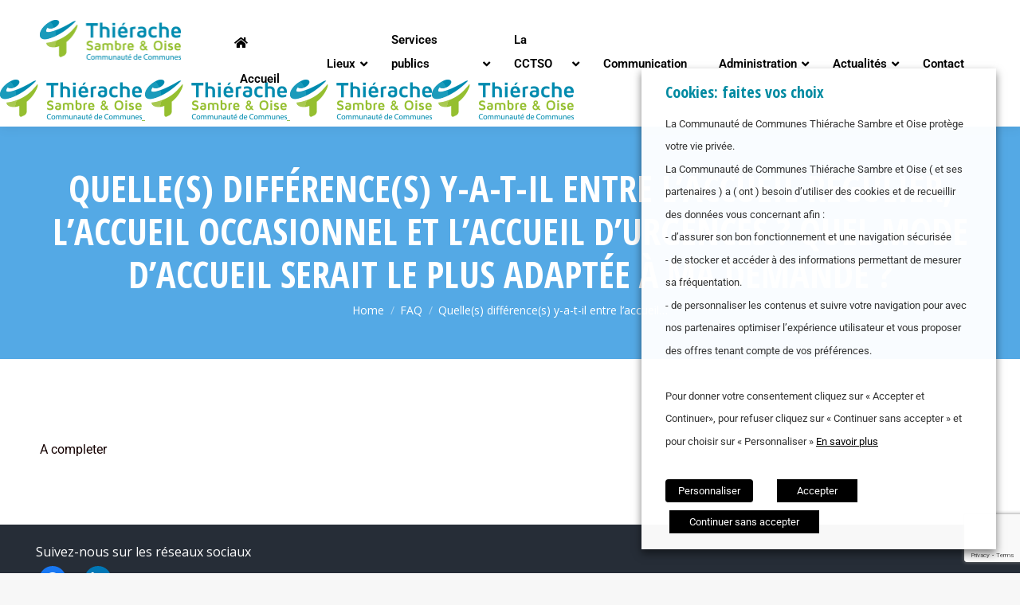

--- FILE ---
content_type: text/html; charset=UTF-8
request_url: https://www.cctso.fr/faq/quelles-differences-y-a-t-il-entre-laccueil-regulier-laccueil-occasionnel-et-laccueil-durgences-quel-mode-daccueil-serait-le-plus-adaptee-a-ma-deman/
body_size: 45475
content:
<!DOCTYPE html>
<!--[if !(IE 6) | !(IE 7) | !(IE 8)  ]><!-->
<html lang="en-US" class="no-js">
<!--<![endif]-->
<head>
	<meta charset="UTF-8" />
				<meta name="viewport" content="width=device-width, initial-scale=1, maximum-scale=1, user-scalable=0"/>
			<meta name="theme-color" content="#93c248"/>	<link rel="profile" href="https://gmpg.org/xfn/11" />
	<meta name='robots' content='index, follow, max-image-preview:large, max-snippet:-1, max-video-preview:-1' />

	<!-- This site is optimized with the Yoast SEO plugin v26.6 - https://yoast.com/wordpress/plugins/seo/ -->
	<title>Quelle(s) différence(s) y-a-t-il entre l’accueil régulier, l’accueil occasionnel et l’accueil d’urgences ? Quel mode d’accueil serait le plus adaptée à ma demande ? - CCTSO</title><link rel="preload" as="style" href="https://fonts.googleapis.com/css?family=Roboto:400,600,700,,300|Open%20Sans:400,600,700|Roboto%20Condensed:400,600,700|Open%20Sans%20Condensed:400,600,700&display=swap" /><link rel="stylesheet" href="https://fonts.googleapis.com/css?family=Roboto:400,600,700,,300|Open%20Sans:400,600,700|Roboto%20Condensed:400,600,700|Open%20Sans%20Condensed:400,600,700&display=swap" media="print" onload="this.media='all'" /><noscript><link rel="stylesheet" href="https://fonts.googleapis.com/css?family=Roboto:400,600,700,,300|Open%20Sans:400,600,700|Roboto%20Condensed:400,600,700|Open%20Sans%20Condensed:400,600,700&display=swap" /></noscript><style id="wphb-used-css-faq">@charset "utf-8";img:is([sizes=auto i],[sizes^="auto," i]){contain-intrinsic-size:3000px 1500px}/*! jQuery UI - v1.10.3 - 2013-05-03
* http://jqueryui.com
* Includes: jquery.ui.core.css, jquery.ui.accordion.css, jquery.ui.autocomplete.css, jquery.ui.button.css, jquery.ui.datepicker.css, jquery.ui.dialog.css, jquery.ui.menu.css, jquery.ui.progressbar.css, jquery.ui.resizable.css, jquery.ui.selectable.css, jquery.ui.slider.css, jquery.ui.spinner.css, jquery.ui.tabs.css, jquery.ui.tooltip.css
* To view and modify this theme, visit http://jqueryui.com/themeroller/?ffDefault=Verdana%2CArial%2Csans-serif&fwDefault=normal&fsDefault=1.1em&cornerRadius=4px&bgColorHeader=cccccc&bgTextureHeader=highlight_soft&bgImgOpacityHeader=75&borderColorHeader=aaaaaa&fcHeader=222222&iconColorHeader=222222&bgColorContent=ffffff&bgTextureContent=flat&bgImgOpacityContent=75&borderColorContent=aaaaaa&fcContent=222222&iconColorContent=222222&bgColorDefault=e6e6e6&bgTextureDefault=glass&bgImgOpacityDefault=75&borderColorDefault=d3d3d3&fcDefault=555555&iconColorDefault=888888&bgColorHover=dadada&bgTextureHover=glass&bgImgOpacityHover=75&borderColorHover=999999&fcHover=212121&iconColorHover=454545&bgColorActive=ffffff&bgTextureActive=glass&bgImgOpacityActive=65&borderColorActive=aaaaaa&fcActive=212121&iconColorActive=454545&bgColorHighlight=fbf9ee&bgTextureHighlight=glass&bgImgOpacityHighlight=55&borderColorHighlight=fcefa1&fcHighlight=363636&iconColorHighlight=2e83ff&bgColorError=fef1ec&bgTextureError=glass&bgImgOpacityError=95&borderColorError=cd0a0a&fcError=cd0a0a&iconColorError=cd0a0a&bgColorOverlay=aaaaaa&bgTextureOverlay=flat&bgImgOpacityOverlay=0&opacityOverlay=30&bgColorShadow=aaaaaa&bgTextureShadow=flat&bgImgOpacityShadow=0&opacityShadow=30&thicknessShadow=8px&offsetTopShadow=-8px&offsetLeftShadow=-8px&cornerRadiusShadow=8px
* Copyright 2013 jQuery Foundation and other contributors Licensed MIT */.wp-block-button__link{box-sizing:border-box;cursor:pointer;text-align:center;word-break:break-word;align-content:center;height:100%;display:inline-block}:root :where(.wp-block-button .wp-block-button__link.is-style-outline),:root :where(.wp-block-button.is-style-outline > .wp-block-button__link){border:2px solid;padding:.667em 1.333em}:root :where(.wp-block-button .wp-block-button__link.is-style-outline:not(.has-text-color)),:root :where(.wp-block-button.is-style-outline > .wp-block-button__link:not(.has-text-color)){color:currentColor}:root :where(.wp-block-button .wp-block-button__link.is-style-outline:not(.has-background)),:root :where(.wp-block-button.is-style-outline > .wp-block-button__link:not(.has-background)){background-color:initial;background-image:none}.wp-block-columns{box-sizing:border-box;display:flex;flex-wrap:wrap!important}@media (width >= 782px){.wp-block-columns{flex-wrap:nowrap!important}}.wp-block-columns{align-items:normal!important}:root :where(.wp-block-cover h1:not(.has-text-color)),:root :where(.wp-block-cover h2:not(.has-text-color)),:root :where(.wp-block-cover h3:not(.has-text-color)),:root :where(.wp-block-cover h4:not(.has-text-color)),:root :where(.wp-block-cover h5:not(.has-text-color)),:root :where(.wp-block-cover h6:not(.has-text-color)),:root :where(.wp-block-cover p:not(.has-text-color)){color:inherit}:where(.wp-block-form-input__input)[type=number],:where(.wp-block-form-input__input)[type=password],:where(.wp-block-form-input__input)[type=search],:where(.wp-block-form-input__input)[type=text],:where(.wp-block-form-input__input)[type=url]{border-style:solid;border-width:1px;min-height:2em;line-height:2}.wp-block-image>a{display:inline-block}.wp-block-image img{box-sizing:border-box;vertical-align:bottom;max-width:100%;height:auto}.wp-block-image[style*=border-radius] img,.wp-block-image[style*=border-radius]>a{border-radius:inherit}.wp-block-image.alignfull>a{width:100%}.wp-block-image.alignfull img{width:100%;height:auto}.wp-block-image :where(figcaption){margin-top:.5em;margin-bottom:1em}:root :where(.wp-block-image.is-style-rounded img,.wp-block-image .is-style-rounded img){border-radius:9999px}@keyframes turn-off-visibility{0%{opacity:1;visibility:visible}99%{opacity:0;visibility:visible}to{opacity:0;visibility:hidden}}@keyframes lightbox-zoom-out{0%{visibility:visible;transform:translate(-50%,-50%) scale(1)}99%{visibility:visible}to{transform:translate(calc((-100vw + var(--wp--lightbox-scrollbar-width))/ 2 + var(--wp--lightbox-initial-left-position)),calc(-50vh + var(--wp--lightbox-initial-top-position))) scale(var(--wp--lightbox-scale));visibility:hidden}}:root :where(.wp-block-latest-posts.is-grid){padding:0}:root :where(.wp-block-latest-posts.wp-block-latest-posts__list){padding-left:0}ol,ul{box-sizing:border-box}:root :where(.wp-block-list.has-background){padding:1.25em 2.375em}:root :where(p.has-background){padding:1.25em 2.375em}:where(p.has-text-color:not(.has-link-color)) a{color:inherit}.wp-block-post-template{box-sizing:border-box;max-width:100%;margin-top:0;margin-bottom:0;padding:0;list-style:none}:root :where(.wp-block-separator.is-style-dots){text-align:center;height:auto;line-height:1}:root :where(.wp-block-separator.is-style-dots):before{color:currentColor;content:"···";letter-spacing:2em;padding-left:2em;font-family:serif;font-size:1.5em}:root :where(.wp-block-site-logo.is-style-rounded){border-radius:9999px}:root :where(.wp-block-social-links .wp-social-link a){padding:.25em}:root :where(.wp-block-social-links.is-style-logos-only .wp-social-link a){padding:0}:root :where(.wp-block-social-links.is-style-pill-shape .wp-social-link a){padding-left:.666667em;padding-right:.666667em}:root :where(.wp-block-tag-cloud.is-style-outline){flex-wrap:wrap;gap:1ch;display:flex}:root :where(.wp-block-tag-cloud.is-style-outline a){border:1px solid;margin-right:0;padding:1ch 2ch;font-size:unset!important;text-decoration:none!important}:root :where(.wp-block-table-of-contents){box-sizing:border-box}.entry-content{counter-reset:footnotes}:root{}@media (resolution >= 192dpi){:root{}}:root .has-midnight-gradient-background{background:linear-gradient(135deg,#020381,#2874fc)}:root{}.screen-reader-text{clip-path:inset(50%);border:0;width:1px;height:1px;margin:-1px;padding:0;position:absolute;overflow:hidden;word-wrap:normal!important}.screen-reader-text:focus{clip-path:none;color:#444;z-index:100000;background-color:#ddd;width:auto;height:auto;padding:15px 23px 14px;font-size:1em;line-height:normal;text-decoration:none;display:block;top:5px;left:5px}html :where(.has-border-color){border-style:solid}html :where([style*=border-top-color]){border-top-style:solid}html :where([style*=border-right-color]){border-right-style:solid}html :where([style*=border-bottom-color]){border-bottom-style:solid}html :where([style*=border-left-color]){border-left-style:solid}html :where([style*=border-width]){border-style:solid}html :where([style*=border-top-width]){border-top-style:solid}html :where([style*=border-right-width]){border-right-style:solid}html :where([style*=border-bottom-width]){border-bottom-style:solid}html :where([style*=border-left-width]){border-left-style:solid}html :where(img[class*=wp-image-]){max-width:100%;height:auto}html :where(.is-position-sticky){}@media screen and (width <= 600px){html :where(.is-position-sticky){}}:root{--wp--preset--color--black:#000000;--wp--preset--color--cyan-bluish-gray:#abb8c3;--wp--preset--color--white:#FFF;--wp--preset--color--pale-pink:#f78da7;--wp--preset--color--vivid-red:#cf2e2e;--wp--preset--color--luminous-vivid-orange:#ff6900;--wp--preset--color--luminous-vivid-amber:#fcb900;--wp--preset--color--light-green-cyan:#7bdcb5;--wp--preset--color--vivid-green-cyan:#00d084;--wp--preset--color--pale-cyan-blue:#8ed1fc;--wp--preset--color--vivid-cyan-blue:#0693e3;--wp--preset--color--vivid-purple:#9b51e0;--wp--preset--gradient--vivid-cyan-blue-to-vivid-purple:linear-gradient(135deg,rgb(6,147,227) 0%,rgb(155,81,224) 100%);--wp--preset--gradient--light-green-cyan-to-vivid-green-cyan:linear-gradient(135deg,rgb(122,220,180) 0%,rgb(0,208,130) 100%);--wp--preset--gradient--luminous-vivid-amber-to-luminous-vivid-orange:linear-gradient(135deg,rgb(252,185,0) 0%,rgb(255,105,0) 100%);--wp--preset--gradient--luminous-vivid-orange-to-vivid-red:linear-gradient(135deg,rgb(255,105,0) 0%,rgb(207,46,46) 100%);--wp--preset--gradient--very-light-gray-to-cyan-bluish-gray:linear-gradient(135deg,rgb(238,238,238) 0%,rgb(169,184,195) 100%);--wp--preset--gradient--cool-to-warm-spectrum:linear-gradient(135deg,rgb(74,234,220) 0%,rgb(151,120,209) 20%,rgb(207,42,186) 40%,rgb(238,44,130) 60%,rgb(251,105,98) 80%,rgb(254,248,76) 100%);--wp--preset--gradient--blush-light-purple:linear-gradient(135deg,rgb(255,206,236) 0%,rgb(152,150,240) 100%);--wp--preset--gradient--blush-bordeaux:linear-gradient(135deg,rgb(254,205,165) 0%,rgb(254,45,45) 50%,rgb(107,0,62) 100%);--wp--preset--gradient--luminous-dusk:linear-gradient(135deg,rgb(255,203,112) 0%,rgb(199,81,192) 50%,rgb(65,88,208) 100%);--wp--preset--gradient--pale-ocean:linear-gradient(135deg,rgb(255,245,203) 0%,rgb(182,227,212) 50%,rgb(51,167,181) 100%);--wp--preset--gradient--electric-grass:linear-gradient(135deg,rgb(202,248,128) 0%,rgb(113,206,126) 100%);--wp--preset--gradient--midnight:linear-gradient(135deg,rgb(2,3,129) 0%,rgb(40,116,252) 100%);--wp--preset--font-size--small:13px;--wp--preset--font-size--medium:20px;--wp--preset--font-size--large:36px;--wp--preset--font-size--x-large:42px}body .is-layout-flex{display:flex}.is-layout-flex{flex-wrap:wrap;align-items:center}.is-layout-flex>:is(*,div){margin:0}body .is-layout-grid{display:grid}.is-layout-grid>:is(*,div){margin:0}.has-black-color{color:var(--wp--preset--color--black)!important}.has-cyan-bluish-gray-color{color:var(--wp--preset--color--cyan-bluish-gray)!important}.has-white-color{color:var(--wp--preset--color--white)!important}.has-pale-pink-color{color:var(--wp--preset--color--pale-pink)!important}.has-vivid-red-color{color:var(--wp--preset--color--vivid-red)!important}.has-luminous-vivid-orange-color{color:var(--wp--preset--color--luminous-vivid-orange)!important}.has-luminous-vivid-amber-color{color:var(--wp--preset--color--luminous-vivid-amber)!important}.has-light-green-cyan-color{color:var(--wp--preset--color--light-green-cyan)!important}.has-vivid-green-cyan-color{color:var(--wp--preset--color--vivid-green-cyan)!important}.has-pale-cyan-blue-color{color:var(--wp--preset--color--pale-cyan-blue)!important}.has-vivid-cyan-blue-color{color:var(--wp--preset--color--vivid-cyan-blue)!important}.has-vivid-purple-color{color:var(--wp--preset--color--vivid-purple)!important}.has-black-background-color{background-color:var(--wp--preset--color--black)!important}.has-cyan-bluish-gray-background-color{background-color:var(--wp--preset--color--cyan-bluish-gray)!important}.has-white-background-color{background-color:var(--wp--preset--color--white)!important}.has-pale-pink-background-color{background-color:var(--wp--preset--color--pale-pink)!important}.has-vivid-red-background-color{background-color:var(--wp--preset--color--vivid-red)!important}.has-luminous-vivid-orange-background-color{background-color:var(--wp--preset--color--luminous-vivid-orange)!important}.has-luminous-vivid-amber-background-color{background-color:var(--wp--preset--color--luminous-vivid-amber)!important}.has-light-green-cyan-background-color{background-color:var(--wp--preset--color--light-green-cyan)!important}.has-vivid-green-cyan-background-color{background-color:var(--wp--preset--color--vivid-green-cyan)!important}.has-pale-cyan-blue-background-color{background-color:var(--wp--preset--color--pale-cyan-blue)!important}.has-vivid-cyan-blue-background-color{background-color:var(--wp--preset--color--vivid-cyan-blue)!important}.has-vivid-purple-background-color{background-color:var(--wp--preset--color--vivid-purple)!important}.has-black-border-color{border-color:var(--wp--preset--color--black)!important}.has-cyan-bluish-gray-border-color{border-color:var(--wp--preset--color--cyan-bluish-gray)!important}.has-white-border-color{border-color:var(--wp--preset--color--white)!important}.has-pale-pink-border-color{border-color:var(--wp--preset--color--pale-pink)!important}.has-vivid-red-border-color{border-color:var(--wp--preset--color--vivid-red)!important}.has-luminous-vivid-orange-border-color{border-color:var(--wp--preset--color--luminous-vivid-orange)!important}.has-luminous-vivid-amber-border-color{border-color:var(--wp--preset--color--luminous-vivid-amber)!important}.has-light-green-cyan-border-color{border-color:var(--wp--preset--color--light-green-cyan)!important}.has-vivid-green-cyan-border-color{border-color:var(--wp--preset--color--vivid-green-cyan)!important}.has-pale-cyan-blue-border-color{border-color:var(--wp--preset--color--pale-cyan-blue)!important}.has-vivid-cyan-blue-border-color{border-color:var(--wp--preset--color--vivid-cyan-blue)!important}.has-vivid-purple-border-color{border-color:var(--wp--preset--color--vivid-purple)!important}.has-vivid-cyan-blue-to-vivid-purple-gradient-background{background:var(--wp--preset--gradient--vivid-cyan-blue-to-vivid-purple)!important}.has-light-green-cyan-to-vivid-green-cyan-gradient-background{background:var(--wp--preset--gradient--light-green-cyan-to-vivid-green-cyan)!important}.has-luminous-vivid-amber-to-luminous-vivid-orange-gradient-background{background:var(--wp--preset--gradient--luminous-vivid-amber-to-luminous-vivid-orange)!important}.has-luminous-vivid-orange-to-vivid-red-gradient-background{background:var(--wp--preset--gradient--luminous-vivid-orange-to-vivid-red)!important}.has-very-light-gray-to-cyan-bluish-gray-gradient-background{background:var(--wp--preset--gradient--very-light-gray-to-cyan-bluish-gray)!important}.has-cool-to-warm-spectrum-gradient-background{background:var(--wp--preset--gradient--cool-to-warm-spectrum)!important}.has-blush-light-purple-gradient-background{background:var(--wp--preset--gradient--blush-light-purple)!important}.has-blush-bordeaux-gradient-background{background:var(--wp--preset--gradient--blush-bordeaux)!important}.has-luminous-dusk-gradient-background{background:var(--wp--preset--gradient--luminous-dusk)!important}.has-pale-ocean-gradient-background{background:var(--wp--preset--gradient--pale-ocean)!important}.has-electric-grass-gradient-background{background:var(--wp--preset--gradient--electric-grass)!important}.has-midnight-gradient-background{background:var(--wp--preset--gradient--midnight)!important}.has-small-font-size{font-size:var(--wp--preset--font-size--small)!important}.has-medium-font-size{font-size:var(--wp--preset--font-size--medium)!important}.has-large-font-size{font-size:var(--wp--preset--font-size--large)!important}.has-x-large-font-size{font-size:var(--wp--preset--font-size--x-large)!important}/*! This file is auto-generated */.wp-block-button__link{color:#fff;background-color:#32373c;border-radius:9999px;box-shadow:none;text-decoration:none;padding:calc(.667em + 2px) calc(1.333em + 2px);font-size:1.125em}.wp-block-file__button{background:#32373c;color:#fff;text-decoration:none}.wpcf7 input[type=file]{cursor:pointer}.wpcf7 input[type=file]:disabled{cursor:default}.wpcf7 input[type=url]{direction:ltr}@font-face{font-display: swap;font-family:wpdm-icons;src:url("https://www.cctso.fr/wp-content/plugins/download-manager/assets/wpdm-iconfont/font/wpdm-icons.eot?9713993");src:url("https://www.cctso.fr/wp-content/plugins/download-manager/assets/wpdm-iconfont/font/wpdm-icons.eot?9713993#iefix") format("embedded-opentype"),url("https://www.cctso.fr/wp-content/plugins/download-manager/assets/wpdm-iconfont/font/wpdm-icons.woff2?9713993") format("woff2"),url("https://www.cctso.fr/wp-content/plugins/download-manager/assets/wpdm-iconfont/font/wpdm-icons.woff?9713993") format("woff"),url("https://www.cctso.fr/wp-content/plugins/download-manager/assets/wpdm-iconfont/font/wpdm-icons.ttf?9713993") format("truetype"),url("https://www.cctso.fr/wp-content/plugins/download-manager/assets/wpdm-iconfont/font/wpdm-icons.svg?9713993#wpdm-icons") format("svg");font-weight:400;font-style:normal}[class*=" wpdm-"]:before,[class^=wpdm-]:before{speak:never;text-decoration:inherit;text-align:center;font-variant:normal;text-transform:none;-webkit-font-smoothing:antialiased;-moz-osx-font-smoothing:grayscale;width:1em;margin-left:.2em;margin-right:.2em;font-family:wpdm-icons;font-style:normal;font-weight:400;line-height:1em;display:inline-block}.wpdm-sun:before{content:""}:root{}.text-small{font-size:80%;font-weight:400}.inline-block{display:inline-block!important}.pagination li span{border:1px solid #0000!important}@font-face{font-display: swap;font-family:Roboto;font-style:normal;font-weight:300;font-stretch:normal;src:url(https://fonts.gstatic.com/s/roboto/v50/KFOMCnqEu92Fr1ME7kSn66aGLdTylUAMQXC89YmC2DPNWuaabVmUiA8.ttf) format('truetype')}@font-face{font-display: swap;font-family:Roboto;font-style:normal;font-weight:400;font-stretch:normal;src:url(https://fonts.gstatic.com/s/roboto/v50/KFOMCnqEu92Fr1ME7kSn66aGLdTylUAMQXC89YmC2DPNWubEbVmUiA8.ttf) format('truetype')}@font-face{font-display: swap;font-family:Roboto;font-style:normal;font-weight:700;font-stretch:normal;src:url(https://fonts.gstatic.com/s/roboto/v50/KFOMCnqEu92Fr1ME7kSn66aGLdTylUAMQXC89YmC2DPNWuYjalmUiA8.ttf) format('truetype')}#cookie-law-info-bar,.wt-cli-cookie-bar{box-sizing:border-box;text-align:center;z-index:99999;width:100%;margin:0 auto;padding:10px;font-size:10pt;display:none;position:absolute;left:0;box-shadow:0 5px 10px #00000080}#cookie-law-info-again{text-align:center;z-index:9999;cursor:pointer;margin:0;padding:5px 10px;font-size:10pt;box-shadow:2px 2px 5px 2px #161616}#cookie-law-info-bar span{vertical-align:middle}.cli-plugin-button,.cli-plugin-button:visited{color:#fff;cursor:pointer;-webkit-border-radius:4px;-moz-border-radius:4px;padding:8px 16px;text-decoration:none;display:inline-block;position:relative}.cli-plugin-button:hover{color:#fff;background-color:#111;text-decoration:none}.cli-plugin-button,.cli-plugin-button:visited,.medium.cli-plugin-button,.medium.cli-plugin-button:visited{font-size:13px;font-weight:500;line-height:1}.large.cli-plugin-button,.large.cli-plugin-button:visited{padding:8px 14px 9px;font-size:14px}.cli-bar-popup{-moz-background-clip:padding;-webkit-background-clip:padding;background-clip:padding-box;-webkit-border-radius:30px;-moz-border-radius:30px;border-radius:30px;padding:20px}@media only screen and (width <= 768px){.cli-settings-mobile:hover{box-shadow:none!important}.cli-plugin-button{margin:10px}}@media only screen and (width <= 567px){.cli-switch .cli-slider:after{display:none}.cli-tab-header a.cli-nav-link{font-size:12px}.cli-modal .cli-modal-close{top:-15px;right:-10px}}.wt-cli-cookie-bar-container{display:none}.wt-cli-necessary-checkbox{display:none!important}.cli-container-fluid{padding-right:15px;padding-left:15px;margin-right:auto;margin-left:auto}.cli-row{display:-ms-flexbox;display:flex;-ms-flex-wrap:wrap;flex-wrap:wrap;margin-right:-15px;margin-left:-15px}.cli-align-items-stretch{-ms-flex-align:stretch!important;align-items:stretch!important}.cli-px-0{padding-left:0;padding-right:0}.cli-btn{cursor:pointer;font-size:14px;display:inline-block;font-weight:400;text-align:center;white-space:nowrap;vertical-align:middle;-webkit-user-select:none;-moz-user-select:none;-ms-user-select:none;user-select:none;border:1px solid transparent;padding:.5rem 1.25rem;line-height:1;border-radius:.25rem;transition:all .15s ease-in-out}.cli-btn:hover{opacity:.8}.cli-btn:focus{outline:0}.cli-modal.cli-fade .cli-modal-dialog{transition:-webkit-transform .3s ease-out;transition:transform .3s ease-out;transition:transform .3s ease-out,-webkit-transform .3s ease-out;-webkit-transform:translate(0,-25%);transform:translate(0,-25%)}.cli-modal-backdrop{position:fixed;top:0;right:0;bottom:0;left:0;z-index:1040;background-color:#000;-webkit-transform:scale(0);transform:scale(0);transition:opacity ease-in-out .5s}.cli-modal-backdrop.cli-fade{opacity:0}.cli-modal{position:fixed;top:0;right:0;bottom:0;left:0;z-index:99999;-webkit-transform:scale(0);transform:scale(0);overflow:hidden;outline:0;visibility:hidden}.cli-modal a{text-decoration:none}.cli-modal .cli-modal-dialog{position:relative;width:auto;margin:.5rem;pointer-events:none;font-family:inherit;font-size:1rem;font-weight:400;line-height:1.5;color:#212529;text-align:left;display:-ms-flexbox;display:flex;-ms-flex-align:center;align-items:center;min-height:calc(100% - (.5rem * 2))}@media (min-width:576px){.cli-modal .cli-modal-dialog{max-width:500px;margin:1.75rem auto;min-height:calc(100% - (1.75rem * 2))}}.cli-modal-content{position:relative;display:-ms-flexbox;display:flex;-ms-flex-direction:column;flex-direction:column;width:100%;pointer-events:auto;background-clip:padding-box;border-radius:.2rem;box-sizing:border-box;outline:0}.cli-modal .row{margin:0 -15px}.cli-modal-footer{position:relative}.cli-modal .cli-modal-close:focus{outline:0}.cli-switch{display:inline-block;position:relative;min-height:1px;padding-left:38px;font-size:14px;width:auto}.cli-switch input[type=checkbox]{display:block;margin:0;width:0;position:absolute!important;left:0!important;opacity:0!important}.cli-switch .cli-slider{background-color:#e3e1e8;height:20px;width:38px;bottom:0;cursor:pointer;left:0;position:absolute;right:0;top:0;transition:.4s}.cli-switch .cli-slider:before{bottom:2px;content:"";height:15px;left:3px;position:absolute;transition:.4s;width:15px}.cli-switch input:checked+.cli-slider{background-color:#28a745}.cli-switch input:checked+.cli-slider:before{transform:translateX(18px)}.cli-switch .cli-slider{border-radius:34px;font-size:0}.cli-switch .cli-slider:before{border-radius:50%}.cli-tab-content{width:100%;padding:5px 30px 5px 5px;box-sizing:border-box}@media (max-width:767px){.cli-tab-content{padding:30px 10px}}.cli-tab-content p{color:#343438;font-size:14px;margin-top:0}.cli-tab-content h4{font-size:20px;margin-bottom:1.5rem;margin-top:0;font-family:inherit;font-weight:500;line-height:1.2;color:inherit}#cookie-law-info-bar .cli-tab-content{background:0 0}#cookie-law-info-bar .cli-nav-link,#cookie-law-info-bar .cli-switch .cli-slider:after,#cookie-law-info-bar .cli-tab-container p,#cookie-law-info-bar span.cli-necessary-caption{color:inherit}#cookie-law-info-bar .cli-tab-header a:before{border-right:1px solid currentColor;border-bottom:1px solid currentColor}#cookie-law-info-bar .cli-row{margin-top:20px}.cli-wrapper{max-width:100%;float:none;margin:0 auto}#cookie-law-info-bar .cli-tab-content h4{margin-bottom:.5rem}#cookie-law-info-bar .cli-tab-container{display:none;text-align:left}.cli-tab-footer .cli-btn{padding:10px 15px;width:auto;text-decoration:none}.cli-tab-footer{width:100%;text-align:right;padding:20px 0}.cli-col-12{width:100%}.cli-tab-header{display:flex;justify-content:space-between}.cli-tab-header a:before{width:10px;height:2px;left:0;top:calc(50% - 1px)}.cli-tab-header a:after{width:2px;height:10px;left:4px;top:calc(50% - 5px);-webkit-transform:none;transform:none}.cli-tab-header a:before{width:7px;height:7px;border-right:1px solid #4a6e78;border-bottom:1px solid #4a6e78;content:" ";transform:rotate(-45deg);-webkit-transition:all .2s ease-in-out;-moz-transition:all .2s ease-in-out;transition:all .2s ease-in-out;margin-right:10px}.cli-tab-header a.cli-nav-link{position:relative;display:flex;align-items:center;font-size:14px;color:#000;text-decoration:none}.cli-tab-header{border-radius:5px;padding:12px 15px;cursor:pointer;transition:background-color .2s ease-out .3s,color .2s ease-out 0s;background-color:#f2f2f2}.cli-modal .cli-modal-close{position:absolute;right:0;top:0;z-index:1;-webkit-appearance:none;width:40px;height:40px;padding:0;border-radius:50%;padding:10px;background:0 0;border:none}.cli-tab-container h4{font-family:inherit;font-size:16px;margin-bottom:15px;margin:10px 0}.cli-privacy-content-text,.cli-tab-container p{font-size:14px;line-height:1.4;margin-top:0;padding:0;color:#000}.cli-tab-content{display:none}.cli-tab-section .cli-tab-content{padding:10px 20px 5px 20px}.cli-tab-section{margin-top:5px}@media (min-width:992px){.cli-modal .cli-modal-dialog{max-width:700px}}.cli-switch .cli-slider:after{content:attr(data-cli-disable);position:absolute;right:50px;font-size:12px;text-align:right;min-width:120px}.cli-switch input:checked+.cli-slider:after{content:attr(data-cli-enable)}a.cli-privacy-readmore{font-size:12px;margin-top:12px;display:inline-block;cursor:pointer;text-decoration:underline}.cli-privacy-overview{padding-bottom:12px}a.cli-privacy-readmore:before{content:attr(data-readmore-text)}.cli-privacy-content p{margin-bottom:0}.cli-modal-close svg{fill:#000}span.cli-necessary-caption{color:#000;font-size:12px}#cookie-law-info-bar .cli-privacy-overview{display:none}.cli-tab-container .cli-row{max-height:500px;overflow-y:auto}#cookie-law-info-bar a{cursor:pointer}.wt-cli-sr-only{display:none}.wt-cli-privacy-accept-btn{margin-left:10px}#cookie-law-info-again:focus,#wt-cli-cookie-banner-title:focus,.cli-plugin-main-link,.cli-privacy-readmore,.cli-switch .cli-slider,.cli-tab-content .cli-tab-pane:focus,.cli-tab-header a,.cli_action_button,.cli_settings_button:focus{outline:0}.cli-plugin-button:focus{outline:0;opacity:.7}.wt-cli-privacy-overview-actions{padding-bottom:0}.wt-cli-cookie-description{font-size:14px;line-height:1.4;margin-top:0;padding:0;color:#000}.cli-modal-content,.cli-tab-content{background-color:#fff}.cli-modal .cli-modal-dialog,.cli-privacy-content-text,.cli-tab-container p,a.cli-privacy-readmore{color:#000}.cli-tab-header{background-color:#f2f2f2}.cli-switch .cli-slider:after,.cli-tab-header,.cli-tab-header a.cli-nav-link,span.cli-necessary-caption{color:#000}.cli-switch .cli-slider:before{background-color:#fff}.cli-switch input:checked+.cli-slider:before{background-color:#fff}.cli-switch .cli-slider{background-color:#e3e1e8}.cli-switch input:checked+.cli-slider{background-color:#28a745}.cli-modal-close svg{fill:#000000}.cli-tab-footer .wt-cli-privacy-accept-all-btn{background-color:#00acad;color:#fff}.cli-tab-footer .wt-cli-privacy-accept-btn{background-color:#00acad;color:#fff}.cli-tab-header a:before{border-right:1px solid #000;border-bottom:1px solid #000}[class*=icomoon-the7-],[class^=icomoon-the7-]{speak:none;font-variant:normal;text-transform:none;-webkit-font-smoothing:antialiased;-moz-osx-font-smoothing:grayscale;font-style:normal;font-weight:400;line-height:1;font-family:icomoon-the7-font!important}.icomoon-the7-font-the7-mail-01:before{content:""}/*!
 * Font Awesome Free 6.7.2 by @fontawesome - https://fontawesome.com
 * License - https://fontawesome.com/license/free (Icons: CC BY 4.0, Fonts: SIL OFL 1.1, Code: MIT License)
 * Copyright 2024 Fonticons, Inc.
 */.fa{font-family:var(--fa-style-family, "Font Awesome 6 Free");font-weight:var(--fa-style,900)}.fa,.fas{-moz-osx-font-smoothing:grayscale;-webkit-font-smoothing:antialiased;display:var(--fa-display,inline-block);font-variant:normal;text-rendering:auto;font-style:normal;line-height:1}.fa:before,.fas:before{content:var(--fa)}.fas{font-family:"Font Awesome 6 Free"}.fa-fw{text-align:center;width:1.25em}.fa-people-arrows{--fa:""}.fa-bullhorn{--fa:""}.fa-info-circle{--fa:""}.fa-home{--fa:""}.fa-angle-down{--fa:""}.fa-map-marker-alt{--fa:""}.fa-photo-video{--fa:""}.fa-university{--fa:""}:root{}:root{}@font-face{font-family:"Font Awesome 6 Free";font-style:normal;font-weight:400;font-display:swap;src:url("https://www.cctso.fr/wp-content/themes/dt-the7/fonts/FontAwesome/webfonts/fa-regular-400.woff2") format("woff2"),url("https://www.cctso.fr/wp-content/themes/dt-the7/fonts/FontAwesome/webfonts/fa-regular-400.ttf") format("truetype")}:root{}@font-face{font-family:"Font Awesome 6 Free";font-style:normal;font-weight:900;font-display:swap;src:url("https://www.cctso.fr/wp-content/themes/dt-the7/fonts/FontAwesome/webfonts/fa-solid-900.woff2") format("woff2"),url("https://www.cctso.fr/wp-content/themes/dt-the7/fonts/FontAwesome/webfonts/fa-solid-900.ttf") format("truetype")}.fas{font-weight:900}@font-face{font-family:"Font Awesome 5 Free";font-display:swap;font-weight:900;src:url("https://www.cctso.fr/wp-content/themes/dt-the7/fonts/FontAwesome/webfonts/fa-solid-900.woff2") format("woff2"),url("https://www.cctso.fr/wp-content/themes/dt-the7/fonts/FontAwesome/webfonts/fa-solid-900.ttf") format("truetype")}@font-face{font-family:"Font Awesome 5 Free";font-display:swap;font-weight:400;src:url("https://www.cctso.fr/wp-content/themes/dt-the7/fonts/FontAwesome/webfonts/fa-regular-400.woff2") format("woff2"),url("https://www.cctso.fr/wp-content/themes/dt-the7/fonts/FontAwesome/webfonts/fa-regular-400.ttf") format("truetype")}@font-face{font-family:FontAwesome;font-display:swap;src:url("https://www.cctso.fr/wp-content/themes/dt-the7/fonts/FontAwesome/webfonts/fa-solid-900.woff2") format("woff2"),url("https://www.cctso.fr/wp-content/themes/dt-the7/fonts/FontAwesome/webfonts/fa-solid-900.ttf") format("truetype")}@font-face{font-family:FontAwesome;font-display:swap;src:url("https://www.cctso.fr/wp-content/themes/dt-the7/fonts/FontAwesome/webfonts/fa-brands-400.woff2") format("woff2"),url("https://www.cctso.fr/wp-content/themes/dt-the7/fonts/FontAwesome/webfonts/fa-brands-400.ttf") format("truetype")}@font-face{font-family:FontAwesome;font-display:swap;src:url("https://www.cctso.fr/wp-content/themes/dt-the7/fonts/FontAwesome/webfonts/fa-regular-400.woff2") format("woff2"),url("https://www.cctso.fr/wp-content/themes/dt-the7/fonts/FontAwesome/webfonts/fa-regular-400.ttf") format("truetype");unicode-range:U+F003,U+F006,U+F014,U+F016-F017,U+F01A-F01B,U+F01D,U+F022,U+F03E,U+F044,U+F046,U+F05C-F05D,U+F06E,U+F070,U+F087-F088,U+F08A,U+F094,U+F096-F097,U+F09D,U+F0A0,U+F0A2,U+F0A4-F0A7,U+F0C5,U+F0C7,U+F0E5-F0E6,U+F0EB,U+F0F6-F0F8,U+F10C,U+F114-F115,U+F118-F11A,U+F11C-F11D,U+F133,U+F147,U+F14E,U+F150-F152,U+F185-F186,U+F18E,U+F190-F192,U+F196,U+F1C1-F1C9,U+F1D9,U+F1DB,U+F1E3,U+F1EA,U+F1F7,U+F1F9,U+F20A,U+F247-F248,U+F24A,U+F24D,U+F255-F25B,U+F25D,U+F271-F274,U+F278,U+F27B,U+F28C,U+F28E,U+F29C,U+F2B5,U+F2B7,U+F2BA,U+F2BC,U+F2BE,U+F2C0-F2C1,U+F2C3,U+F2D0,U+F2D2,U+F2D4,U+F2DC}@font-face{font-family:FontAwesome;font-display:swap;src:url("https://www.cctso.fr/wp-content/themes/dt-the7/fonts/FontAwesome/webfonts/fa-v4compatibility.woff2") format("woff2"),url("https://www.cctso.fr/wp-content/themes/dt-the7/fonts/FontAwesome/webfonts/fa-v4compatibility.ttf") format("truetype");unicode-range:U+F041,U+F047,U+F065-F066,U+F07D-F07E,U+F080,U+F08B,U+F08E,U+F090,U+F09A,U+F0AC,U+F0AE,U+F0B2,U+F0D0,U+F0D6,U+F0E4,U+F0EC,U+F10A-F10B,U+F123,U+F13E,U+F148-F149,U+F14C,U+F156,U+F15E,U+F160-F161,U+F163,U+F175-F178,U+F195,U+F1F8,U+F219,U+F27A}@font-face{font-family:wpzoom-socicon;src:url("https://www.cctso.fr/wp-content/plugins/social-icons-widget-by-wpzoom/assets/font/socicon.woff2?v=4.3.3") format("woff2");font-weight:400;font-style:normal;text-transform:initial;font-display:swap;}.socicon{-webkit-font-smoothing:antialiased;-moz-osx-font-smoothing:grayscale;font-family:wpzoom-socicon;font-size:1.2em;font-style:normal;font-weight:400;line-height:1;display:inline-block;position:relative;top:3px}.zoom-social-icons-widget .socicon{font-family:wpzoom-socicon!important}.socicon:empty{width:1em}.socicon-facebook{color:#0866ff;background-color:#0866ff}.social-icon.socicon-facebook:before{content:""}.socicon-linkedin{color:#0966c2;background-color:#0966c2}.social-icon.socicon-linkedin:before{content:""}.fa-fw{text-align:center}.academicons{font:14px/1 Academicons;font-size:inherit;text-rendering:auto;-webkit-font-smoothing:antialiased;-moz-osx-font-smoothing:grayscale;display:inline-block}.fa-fw{width:1.28571em}/*!
 *  Font Awesome 4.7.0 by @davegandy - http://fontawesome.io - @fontawesome
 *  License - http://fontawesome.io/license (Font: SIL OFL 1.1, CSS: MIT License)
 */@font-face{font-family:FontAwesome;src:url("https://www.cctso.fr/wp-content/plugins/social-icons-widget-by-wpzoom/assets/font/fontawesome-webfont.woff2?v=4.7.0") format("woff2");font-weight:400;font-style:normal;font-display:swap;}.fa{font:14px/1 FontAwesome;font-size:inherit;text-rendering:auto;-webkit-font-smoothing:antialiased;-moz-osx-font-smoothing:grayscale;display:inline-block}.fa-fw{text-align:center;width:1.28571em}.fa-home:before{content:""}.fa-info-circle:before{content:""}.fa-bullhorn:before{content:""}.fa-angle-down:before{content:""}.fa-university:before{content:""}/*! This file is auto-generated */.dashicons{text-decoration:inherit;text-transform:none;text-rendering:auto;-webkit-font-smoothing:antialiased;-moz-osx-font-smoothing:grayscale;vertical-align:top;text-align:center;width:20px;height:20px;font-family:dashicons;font-size:20px;font-style:normal;font-weight:400;line-height:1;transition:color .1s ease-in;display:inline-block}.entry-content ul li.zoom-social-icons-list,.zoom-social-icons-list{list-style-type:none!important}.zoom-social_icons-list__item{margin:0 0 10px}.zoom-social-icons-list--no-labels .zoom-social_icons-list__item{display:inline-block;margin:4px;border:none}.zoom-social-icons-list .academicons,.zoom-social-icons-list .dashicons,.zoom-social-icons-list .fa,.zoom-social-icons-list .socicon{padding:8px;-moz-box-sizing:content-box;-webkit-box-sizing:content-box;box-sizing:content-box;-moz-transition:opacity .2s;-webkit-transition:opacity .2s;transition:opacity .2s;top:0;vertical-align:middle;width:1em;height:1em;line-height:1em;font-size:1.2em}.zoom-social-icons-list--with-canvas .academicons,.zoom-social-icons-list--with-canvas .dashicons,.zoom-social-icons-list--with-canvas .fa,.zoom-social-icons-list--with-canvas .socicon{color:#fff}.zoom-social_icons-list__link{text-align:center;text-decoration:none!important;transition:all .2s ease}.zoom-social_icons-list__link:hover{opacity:.9;border:none;text-decoration:none;box-shadow:none!important}.zoom-social-icons-list--round .academicons,.zoom-social-icons-list--round .dashicons,.zoom-social-icons-list--round .fa,.zoom-social-icons-list--round .socicon{-moz-border-radius:100px;-webkit-border-radius:100px;border-radius:100px}.zoom-social-icons-list{margin:0;padding:0}.zoom-social-icons-widget .zoom-social-icons-list--align-left{text-align:left}.screen-reader-text{border:0;clip:rect(1px,1px,1px,1px);clip-path:inset(50%);height:1px;margin:-1px;overflow:hidden;padding:0;position:absolute!important;width:1px;word-wrap:normal!important}#main{padding-top:0!important}.desktop{display:block}.mobile{display:none}@media screen and (max-width:788px){.desktop{display:none}.mobile{display:block}}@font-face{font-display: swap;font-family:Roboto;font-style:normal;font-weight:400;font-stretch:normal;src:url(https://fonts.gstatic.com/s/roboto/v50/KFOMCnqEu92Fr1ME7kSn66aGLdTylUAMQXC89YmC2DPNWubEbVmUiA8.ttf) format('truetype')}@font-face{font-display: swap;font-family:Roboto;font-style:normal;font-weight:600;font-stretch:normal;src:url(https://fonts.gstatic.com/s/roboto/v50/KFOMCnqEu92Fr1ME7kSn66aGLdTylUAMQXC89YmC2DPNWuYaalmUiA8.ttf) format('truetype')}@font-face{font-display: swap;font-family:Roboto;font-style:normal;font-weight:700;font-stretch:normal;src:url(https://fonts.gstatic.com/s/roboto/v50/KFOMCnqEu92Fr1ME7kSn66aGLdTylUAMQXC89YmC2DPNWuYjalmUiA8.ttf) format('truetype')}article,footer,header,hgroup,nav,section{display:block}[hidden]{display:none}*{margin:0;padding:0}html{-webkit-text-size-adjust:100%;-ms-text-size-adjust:100%;font-size:100%}a:active,a:focus,a:hover{outline:0}b,strong{font-weight:700}code{font-family:courier new,monospace}menu,ol,ul{list-style:none}img{-ms-interpolation-mode:bicubic;border:0}svg:not(:root){overflow:hidden}form{margin:0}button,input,select{vertical-align:baseline;margin:0;font-size:100%}button,input{line-height:normal}button,input[type=button]{cursor:pointer;-webkit-appearance:button}button[disabled],input[disabled]{cursor:default}input[type=checkbox]{box-sizing:border-box;padding:0}input[type=search]{-webkit-appearance:textfield;-webkit-box-sizing:content-box;-moz-box-sizing:content-box;box-sizing:content-box}input[type=search]::-webkit-search-cancel-button,input[type=search]::-webkit-search-decoration{-webkit-appearance:none}button::-moz-focus-inner,input::-moz-focus-inner{border:0;padding:0}table{border-collapse:collapse;border-spacing:0}.pswp{-ms-touch-action:none;touch-action:none;z-index:9500;-webkit-text-size-adjust:100%;-webkit-backface-visibility:hidden;outline:0;width:100%;height:100%;display:none;position:absolute;top:0;left:0}.pswp:after,.pswp:before{content:" ";display:table}.pswp *{-webkit-box-sizing:border-box;box-sizing:border-box}.pswp img{max-width:none}.pswp__bg{opacity:0;-webkit-backface-visibility:hidden;will-change:opacity;background:#000;width:100%;height:100%;position:absolute;top:0;left:0;-webkit-transform:translateZ(0);transform:translateZ(0)}.pswp__scroll-wrap{width:100%;height:100%;position:absolute;top:0;left:0;overflow:hidden}.pswp__container{-ms-touch-action:none;touch-action:none;-webkit-backface-visibility:hidden;position:absolute;inset:0}.pswp__container{-webkit-user-select:none;-moz-user-select:none;-ms-user-select:none;user-select:none;-webkit-tap-highlight-color:transparent;-webkit-touch-callout:none}.pswp__bg{-webkit-transition:opacity .333s cubic-bezier(.4, 0, .22, 1);transition:opacity .333s cubic-bezier(.4, 0, .22, 1)}.pswp__item{position:absolute;inset:0;overflow:hidden}.pswp__caption .pswp__caption__center{text-align:center}.pswp__caption h5{color:#fff;margin-bottom:5px}.pswp button.pswp__button{opacity:.5;width:1.5em;height:1.5em;margin-top:-.75em;background:0 0!important}.pswp button.pswp__button:before{content:"";width:100%;height:100%;display:block;background-color:#fff!important}.pswp .pswp__top-bar button.pswp__button{width:26px;height:26px;margin-top:-13px;margin-right:15px;top:50%}.pswp button.pswp__button:focus,.pswp button.pswp__button:hover{opacity:1}.pswp .pswp__button:active{opacity:.9}.pswp button.pswp__button--close{margin-right:15px}.pswp button.pswp__button--close:before{-webkit-mask:url("https://www.cctso.fr/wp-content/themes/dt-the7/images/x-lg.svg") 100%/26px no-repeat}.pswp__button--share:before{-webkit-mask:url("https://www.cctso.fr/wp-content/themes/dt-the7/images/the7-share-fill.svg") 100% no-repeat}.pswp .pswp__button--arrow--left:before,.pswp .pswp__button--arrow--right:before{justify-content:center;align-items:center;width:1.5em;height:1.5em;display:flex;position:static}.pswp button.pswp__button.pswp__button--arrow--left:before{-webkit-mask:url("https://www.cctso.fr/wp-content/themes/dt-the7/images/the7-chevron-left.svg") 100% no-repeat;background-image:none!important}.pswp button.pswp__button.pswp__button--arrow--right:before{-webkit-mask:url("https://www.cctso.fr/wp-content/themes/dt-the7/images/the7-chevron-right.svg") 100% no-repeat;background-image:none!important}.pswp .pswp__share-tooltip,.pswp .pswp__share-tooltip a:first-child,.pswp .pswp__share-tooltip a:last-child{border-radius:0}.pswp .pswp__share-tooltip a{color:#222;display:none}.pswp .pswp__share-tooltip a svg{fill:#222}.pswp__share-tooltip a:hover{text-decoration:none;color:#fff!important}.pswp__share-tooltip a:hover svg{fill:#fff}.pswp__share-tooltip a svg{min-width:15px;margin-right:5px}.pswp__share-tooltip:before{content:"";-webkit-pointer-events:none;-moz-pointer-events:none;pointer-events:none;border:6px solid #0000;border-bottom-color:#fff;width:0;height:0;display:block;position:absolute;top:-12px;right:15px}.pswp__button{cursor:pointer;-webkit-appearance:none;float:right;opacity:.75;-webkit-box-shadow:none;box-shadow:none;background:0 0;border:0;margin:0;padding:0;-webkit-transition:opacity .2s;transition:opacity .2s;display:block;position:relative;overflow:visible}.pswp__button:focus,.pswp__button:hover{opacity:1}.pswp__button:active{opacity:.9;outline:0}.pswp__button::-moz-focus-inner{border:0;padding:0}.pswp__button,.pswp__button--arrow--left:before,.pswp__button--arrow--right:before{width:44px;height:44px}.pswp__button--fs{display:none}.pswp__button--zoom{display:none}.pswp__button--arrow--left,.pswp__button--arrow--right{background:0 0;width:70px;height:100px;margin-top:-50px;position:absolute;top:50%}.pswp__button--arrow--left{left:0}.pswp__button--arrow--right{right:0}.pswp__button--arrow--left:before,.pswp__button--arrow--right:before{content:"";background-color:#0000004d;width:32px;height:30px;position:absolute;top:35px}.pswp__button--arrow--left:before{left:6px}.pswp__button--arrow--right:before{left:0;right:6px}.pswp__counter,.pswp__share-modal{-webkit-user-select:none;-moz-user-select:none;-ms-user-select:none;user-select:none}.pswp__share-modal{z-index:1600;opacity:0;-webkit-backface-visibility:hidden;will-change:opacity;background:#00000080;width:100%;height:100%;padding:10px;-webkit-transition:opacity .25s ease-out;transition:opacity .25s ease-out;display:block;position:absolute;top:0;left:0}.pswp__share-modal--hidden{display:none}.pswp__share-tooltip{z-index:1620;-webkit-transition:-webkit-transform .25s;-webkit-backface-visibility:hidden;will-change:transform;background:#fff;border-radius:2px;width:auto;min-width:150px;transition:transform .25s;display:block;position:absolute;top:56px;right:44px;-webkit-transform:translateY(6px);-ms-transform:translateY(6px);transform:translateY(6px);-webkit-box-shadow:0 2px 5px #00000040;box-shadow:0 2px 5px #00000040}.pswp__share-tooltip a{color:#000;padding:8px 12px;font-size:14px;line-height:18px;text-decoration:none;display:block}.pswp__share-tooltip a:first-child{border-radius:2px 2px 0 0}.pswp__share-tooltip a:last-child{border-radius:0 0 2px 2px}.pswp__counter{color:#fff;opacity:.75;height:44px;padding:0 10px;font-size:13px;line-height:44px;position:absolute;top:0;left:0}.pswp__caption{width:100%;min-height:44px;position:absolute;bottom:0;left:0}.pswp__caption__center{text-align:left;color:#ccc;max-width:420px;margin:0 auto;padding:10px;font-size:13px;line-height:20px}.pswp__preloader{opacity:0;will-change:opacity;direction:ltr;width:44px;height:44px;margin-left:-22px;-webkit-transition:opacity .25s ease-out;transition:opacity .25s ease-out;position:absolute;top:0;left:50%}.pswp__preloader__icn{width:20px;height:20px;margin:12px}@media screen and (width <= 1024px){.pswp__preloader{float:right;margin:0;position:relative;top:auto;left:auto}}.pswp__ui{-webkit-font-smoothing:auto;visibility:visible;opacity:1;z-index:1550}.pswp__top-bar{width:100%;height:44px;position:absolute;top:0;left:0}.pswp__caption,.pswp__top-bar{-webkit-backface-visibility:hidden;will-change:opacity;-webkit-transition:opacity .333s cubic-bezier(.4, 0, .22, 1);transition:opacity .333s cubic-bezier(.4, 0, .22, 1)}.pswp__caption,.pswp__top-bar{background-color:#00000080}.pswp__ui--hidden .pswp__button--arrow--left,.pswp__ui--hidden .pswp__button--arrow--right,.pswp__ui--hidden .pswp__caption,.pswp__ui--hidden .pswp__top-bar{opacity:.001}.masthead{-ms-grid-column:1;-ms-grid-row:1;grid-area:header}.page-title{-ms-grid-column:1;-ms-grid-row:3;grid-area:title}#main{-ms-grid-column:1;-ms-grid-row:5;grid-area:main}.footer{-ms-grid-column:1;-ms-grid-row:6;grid-area:footer}.content,.sidebar,.wf-wrap,.wpb_row{box-sizing:border-box}.footer .widget{vertical-align:top;padding:0 22px;display:inline-block}.wf-1-4{width:25%}.wf-container{word-spacing:-4px;margin:0 -22px;padding:0;font-size:0;line-height:0}.wf-wrap{max-width:100%;margin:0 auto;padding:0 44px}.page-title .hgroup{overflow:hidden}.breadcrumbs li:first-child:before{content:""}.breadcrumbs li:before{content:"/";opacity:.5;text-align:left;z-index:3;width:15px;height:13px;position:absolute;top:0;left:0}.breadcrumbs li:before{opacity:1}.page-title{display:-ms-flexbox;display:-ms-flex;display:flex}.page-title-head{max-width:100%}.page-title .wf-wrap{position:relative}.page-title .wf-wrap:after{content:"";width:100%;position:absolute;bottom:0}.page-title.solid-bg .wf-wrap:after{display:none}.page-title>.wf-wrap{display:-ms-flexbox;display:-ms-flex;-ms-align-items:center;box-sizing:border-box;align-items:center;display:flex}.title-center>.wf-wrap{-ms-justify-content:center;-ms-align-items:center;-ms-flex-flow:column wrap;flex-flow:column wrap;justify-content:center;align-items:center}.title-center h1{text-align:center}.page-title h1{margin:0}.breadcrumbs{list-style:none}.page-title.title-center .breadcrumbs{text-align:center}.breadcrumbs li{margin-left:8px;padding-left:12px;display:inline-block;position:relative}.breadcrumbs li:first-child{margin-left:0;padding-left:0;background:0 0!important}.breadcrumbs li a{color:inherit}.breadcrumbs a{text-decoration:none}.breadcrumbs a:hover{text-decoration:underline}.post{position:relative}.post:after,.post:before{content:"";clear:both;display:table}.post .entry-title a{display:initial}.media .post img{width:100%;max-width:100%;height:auto}.single .content>.post,.single .content>.single-postlike{margin-bottom:50px}.single .content>.post:last-child,.single .content>.single-postlike:last-child{margin-bottom:0}.single .entry-content{margin-bottom:50px}.single .entry-content:last-child{margin-bottom:0}.sidebar{z-index:9;position:relative}.sidebar-none .sidebar{display:none}.sidebar-divider-off #sidebar{border:none}.sidebar-none .content{width:100%}.sidebar .widget{padding:0}.sidebar.solid-bg .widget{padding-left:25px;padding-right:25px}.sidebar:not(.solid-bg):not(.bg-under-widget) .widget:first-child{padding-top:0}.sidebar .widget:first-child{border-top:none}.footer .widget{margin-bottom:30px}.widget:after,.widget:before{content:"";clear:both;display:table}.content .widget ul{list-style:none}.widget-title{clear:both;margin-bottom:15px}.custom-nav{margin:0}.custom-nav>li:first-child{border-top:none!important}.custom-nav>li>a{justify-content:space-between;align-items:center;text-decoration:none;display:flex;position:relative}.custom-nav>li:not(:last-child)>a{padding:0 0 10px}.custom-nav>li>a span{display:inline-block}.custom-nav>li li a:before,.custom-nav>li>a:before{width:13px;height:13px;display:block;position:absolute;top:14px;right:0}.custom-nav>li.has-children li.has-children>a svg,.custom-nav>li.has-children>a svg{float:right;width:10px}.custom-nav>li li a{justify-content:space-between;align-items:center;padding-left:12px;display:flex;position:relative;background-image:none!important}.custom-nav>li>ul{margin:0;padding:0 20px 15px;display:none}.custom-nav>li:last-child>ul{padding:10px 20px 15px}.custom-nav>li>ul a span{display:inline-block}.custom-nav>li li{margin-top:0;padding-top:7px}.custom-nav>li>ul a:hover{text-decoration:none}.custom-nav>li:last-child>ul,.solid-bg .custom-nav>li:last-child>ul{margin-bottom:-5px}.content .menu,.menu{margin:0;padding:0}.menu li{margin:9px 0 0;padding:10px 0 0;display:block;position:relative}.menu>li:first-child{margin-top:0;padding-top:0;border:none!important}.menu a{text-decoration:none}.content .menu li ul,.menu li ul{margin-left:20px}.textwidget a{text-decoration:none}.textwidget img{max-width:100%;height:auto}.textwidget *{max-width:100%}.textwidget input{width:100%}.textwidget p:last-child{margin-bottom:0}body{overflow-x:hidden}h1,h4,h5{clear:both;margin-bottom:10px}a:hover,h1 a,h4 a,h5 a{text-decoration:none}p{margin-bottom:10px}a{text-decoration:underline}.content ol,.content ul{margin:0 0 10px 20px}.content .widget ol,.content .widget ul{margin:0}.content ul{list-style:outside}.content ol{list-style-type:decimal}.content table{border-bottom:1px solid #0000;width:100%;margin:0 0 10px}.content table caption{margin:10px 0}.content td,.content th{border-top:1px solid #0000;padding:5px 10px 5px 5px}.content th{text-align:left}.post img,.single-postlike img,img[class*=align],img[class*=attachment-],img[class*=wp-image-]{max-width:100%;height:auto}.entry-content .wp-block-image.alignfull img{width:100vw;margin-left:auto;margin-right:auto}.gap{clear:both}.assistive-text{clip:rect(1px,1px,1px,1px);position:absolute!important}#main-nav:before,#top-bar:before,.wf-container:before{content:"";display:table}#main-nav:after,#top-bar:after,.wf-container:after{content:"";clear:both;display:table}#page{position:relative;overflow:hidden}.main-gradient{display:none}#main{padding:50px 0}embed{max-width:100%}.screen-reader-text{clip:rect(1px,1px,1px,1px);width:1px;height:1px;overflow:hidden;position:absolute!important}#page .skip-link{color:#21759b;text-transform:none;background-color:#f1f1f1;outline:0;padding:15px 23px 14px;font-size:14px;font-weight:700;text-decoration:none;display:block;top:-9999em;left:-9999em;box-shadow:0 0 1px 1px #0003}#page .skip-link:focus{z-index:9;width:auto;height:auto;top:15px;left:30px;clip:unset!important}input[type=number]:not(.elementor-field),input[type=password]:not(.elementor-field),input[type=search]:not(.elementor-field),input[type=text]:not(.elementor-field):not(.searchform-s),input[type=url]:not(.elementor-field),select:not(.elementor-field):not(.elementor-field-textual){border-style:var(--the7-form-border);box-sizing:border-box;margin-bottom:10px}input[type=button]{outline:0}input[type=number],input[type=password],input[type=text],input[type=url]{-webkit-appearance:none;-moz-appearance:none;-ms-appearance:none;appearance:none;outline:0}.wpcf7 .wf-container{margin:0 -15px}a.button,button.button,input[type=button]{white-space:nowrap;-webkit-tap-highlight-color:transparent;justify-content:center;align-items:center;text-decoration:none;display:inline-flex;position:relative}a.button:hover,button.button:hover,input[type=button]:hover{text-decoration:none}button.button,input[type=button]{border:none}@keyframes rotate{100%{transform:rotate(360deg)}}.masthead{z-index:102;box-sizing:border-box;position:relative}.masthead:not(.side-header){-ms-flex-direction:column;display:-ms-flexbox}.top-bar{display:-ms-flexbox;display:-ms-flex;box-sizing:border-box;margin-top:0;display:flex;position:relative}.top-bar-bg,.top-bar:after{content:"";box-sizing:content-box;width:100%;height:100%;position:absolute;bottom:0;left:0}.top-bar:after{height:1px}.top-bar-bg{margin-left:-1000px;padding:0 1000px}.top-bar>.mini-widgets{display:-ms-flexbox;display:-ms-flex;-ms-align-items:center;-ms-justify-content:flex-start;-ms-flex-flow:wrap;flex-flow:wrap;-ms-flex:auto;flex:auto;-ms-flex-pack:start;justify-content:flex-start;align-items:center;display:flex}.top-bar .mini-widgets.right-widgets,.top-bar .mini-widgets:last-child{-ms-justify-content:flex-end;-ms-flex-pack:end;justify-content:flex-end}.top-bar *{font-size:inherit;line-height:inherit}.top-bar.top-bar-empty{visibility:hidden;opacity:0;position:absolute}.top-bar .sub-nav{z-index:1003}.top-bar .sub-nav a:hover,.top-bar a,.top-bar a:hover{text-decoration:none}.top-bar a:hover{opacity:.7;text-decoration:none}.top-bar .sub-nav li a:hover{opacity:1}.branding{font-size:0;line-height:0}.branding>a{display:block}.branding a img,.branding img{max-width:100%;height:auto}.branding .mobile-logo{display:none}.masthead .mini-widgets>*{margin-left:10px;margin-right:10px;display:inline-block}.dt-mobile-header .mobile-mini-widgets-in-menu>*{margin:5px 20px 5px 0}.masthead:not(.side-header) .mini-widgets>.first,.masthead:not(.side-header) .mini-widgets>:first-child{margin-left:0}.masthead:not(.side-header) .mini-widgets>.last,.masthead:not(.side-header) .mini-widgets>:last-child{margin-right:0}.menu a:hover{text-decoration:underline}.dt-mobile-header .menu a:hover,.masthead .menu a:hover{text-decoration:none}.top-bar>span{display:none!important}.dt-close-mobile-menu-icon{position:relative}.dt-close-mobile-menu-icon:after,.dt-close-mobile-menu-icon:before{content:"";border-radius:inherit;box-sizing:border-box;width:100%;height:100%;position:absolute;top:0;left:0}.dt-close-mobile-menu-icon:after,.dt-close-mobile-menu-icon:hover:before{opacity:0}.dt-close-mobile-menu-icon:before,.dt-close-mobile-menu-icon:hover:after{opacity:1}.main-nav>li{display:-ms-flexbox;display:-ms-flex;display:flex;position:relative}.main-nav>li>a{text-decoration:none}.main-nav>li>a{display:-ms-flexbox;display:-ms-flex;-ms-align-items:center;align-items:center;display:flex;position:relative}.not-clickable-item{cursor:default}.main-nav.level-arrows-on>li.has-children>a{position:relative}.main-nav .menu-item a i[class^=fa],.main-nav .menu-item a>i,.mobile-main-nav .menu-item a i[class^=fa],.mobile-main-nav .menu-item a>i{margin-right:6px}.menu-text{display:block}.top-header .main-nav.level-arrows-on>li.has-children>a .menu-text{vertical-align:top;padding-right:10px;display:inline-block;position:relative}.top-header .level-arrows-on .menu-text:after{content:"";width:8px;height:8px;margin-top:-4px;position:absolute;top:50%;right:0;-webkit-mask:url("https://www.cctso.fr/wp-content/themes/dt-the7/images/the7-chevron-down.svg") 100%/8px no-repeat}.top-header .hover-bg-decoration>li:not(.act)>a{transition:background .3s}.dt-mega-menu-wrap,.sub-nav{visibility:hidden;z-index:200;opacity:0;width:240px;position:absolute;top:100%;left:0}.sub-nav{box-sizing:border-box;padding:0;box-shadow:0 0 4px #0003}.sub-nav>li{box-sizing:border-box;display:block;position:relative}.sub-nav li:first-child:before{display:none}.sub-nav>li>a{display:-ms-flexbox;display:-ms-flex;-ms-align-items:center;-ms-align-content:center;-ms-flex-line-pack:center;align-content:center;align-items:center;text-decoration:none;display:flex;position:relative}.sub-nav li a{box-sizing:border-box}.top-header .main-nav .sub-nav>li.has-children>a:after{content:"";width:8px;height:8px;margin-top:-4px;display:block;position:absolute;top:50%;right:0;-webkit-mask:url("https://www.cctso.fr/wp-content/themes/dt-the7/images/the7-chevron-side.svg") 100%/8px no-repeat}.sub-nav .sub-nav{margin-top:0;top:0;left:241px}.dt-mobile-header .sub-nav>li,.mobile-main-nav>li{display:-ms-flexbox;display:-ms-flex;-ms-flex-flow:wrap;flex-flow:wrap;display:flex}.dt-mobile-header .mobile-main-nav>li>.dt-mega-menu-wrap,.dt-mobile-header .mobile-main-nav>li>.dt-mega-menu-wrap>.sub-nav .sub-nav,.dt-mobile-header .mobile-main-nav>li>.sub-nav,.dt-mobile-header .mobile-main-nav>li>.sub-nav .sub-nav{visibility:visible;opacity:1;z-index:auto;width:100%;padding:0;display:none;position:relative;top:0;left:0}.mobile-main-nav .sub-nav{box-shadow:none;background:0 0}.main-nav .sub-nav>li>a{transition:background .3s}.dt-mobile-header{z-index:9602;box-sizing:border-box;background-color:gray;width:500px;max-width:100%;height:100%;min-height:100%;transition:transform .5s;position:fixed;top:0;overflow:hidden;transform:translate3d(-100%,0,0)}html:not(.touchevents) .dt-mobile-header::-webkit-scrollbar{width:13px}html:not(.touchevents) .dt-mobile-header::-webkit-scrollbar-thumb{box-sizing:border-box;background-color:#1ebac8;border:4px solid #fff;border-radius:10px}.mobile-mini-widgets-in-menu{display:none}.mobile-mini-widgets-in-menu{padding:30px 0}.dt-mobile-header .mini-widgets{padding-bottom:30px}.mobile-main-nav{display:-ms-flexbox;display:-ms-flex;-ms-flex-flow:column;flex-flow:column;-ms-flex:10 auto;flex:10 auto;display:flex}.mobile-main-nav>li{display:-ms-flexbox;display:-ms-flex;display:flex;position:relative}.mobile-menu-show-divider .mobile-main-nav>li:before{content:"";width:100%;max-width:100%;height:0;position:absolute;top:-.5px;left:0}.mobile-menu-show-divider .mobile-main-nav>li:first-child:before{display:none}.mobile-main-nav>li>a{display:-ms-flexbox;display:-ms-flex;-ms-align-items:center;-ms-flex-grow:1;-ms-flex-positive:1;flex-grow:1;align-items:center;padding:10px 30px 10px 0;text-decoration:none;display:flex;position:relative}.mobile-main-nav .menu-item a i{margin-right:6px}.mobile-main-nav .sub-nav{margin-left:20px}#page #mobile-menu .sub-nav>li,#page .mobile-main-nav .dt-mega-menu.mega-auto-width .sub-nav .dt-mega-parent{width:100%;padding:0}#page .mobile-main-nav .sub-nav{width:100%}.mobile-main-nav .sub-nav .sub-nav{left:0}.mobile-main-nav .sub-nav>li>a{-ms-flex-grow:1;-ms-flex-positive:1;flex-grow:1;margin:0;padding:10px 30px 10px 0}.mobile-main-nav .sub-nav>li>a:hover{background:0 0!important}.dt-close-mobile-menu-icon{display:-ms-inline-flexbox;display:-ms-inline-flex;-ms-align-items:center;-ms-justify-content:center;z-index:9999;opacity:0;justify-content:center;align-items:center;min-width:12px;min-height:12px;transition:opacity .5s;display:inline-flex;position:absolute;top:0}.dt-close-mobile-menu-icon:hover{cursor:pointer}.dt-close-mobile-menu-icon .close-line-wrap{width:22px;height:100%;position:relative}.fade-medium-mobile-menu-close-icon .dt-close-mobile-menu-icon .close-line-wrap{width:20px;height:20px}.dt-close-mobile-menu-icon span{z-index:2;margin:0;transition:all .2s;display:block;position:relative}.dt-close-mobile-menu-icon .close-line{transform-origin:50%;content:"";width:22px;height:2px;transition:transform .2s;display:inline-block;position:absolute;left:0}.fade-medium-mobile-menu-close-icon .dt-close-mobile-menu-icon .close-line{width:20px;margin-top:-1px;top:50%}.dt-close-mobile-menu-icon .close-line:nth-child(2){display:none}.dt-close-mobile-menu-icon .close-line:after,.dt-close-mobile-menu-icon .close-line:before{content:"";border-radius:inherit;box-sizing:border-box;width:100%;height:100%;position:absolute;top:0;left:0}.dt-close-mobile-menu-icon .close-line:after{opacity:0}.dt-close-mobile-menu-icon .close-line:before{opacity:1}.dt-close-mobile-menu-icon:hover .close-line:before{opacity:0}.dt-close-mobile-menu-icon:hover .close-line:after{opacity:1}.dt-close-mobile-menu-icon .close-line:first-child{transform:rotate3d(0,0,1,45deg)}.dt-close-mobile-menu-icon .close-line:last-child{transform:rotate3d(0,0,1,-45deg)}.phantom-sticky .masthead{transition:background-color .5s,background-image .5s}.phantom-sticky .branding>a.same-logo{visibility:visible!important;opacity:1!important;display:block!important}.phantom-sticky .branding>a:not(.same-logo){opacity:0;transition:opacity .3s;position:absolute;left:-100%;display:block!important}.footer{padding:0}.footer .widget{box-sizing:border-box}@keyframes dt_fadeIn{to{opacity:1}}.scroll-top{display:-ms-flexbox;display:-ms-flex;-ms-align-items:center;-ms-justify-content:center;opacity:0;z-index:-1;width:40px;height:40px;background-color:#0003;justify-content:center;align-items:center;text-decoration:none;display:flex;position:fixed;bottom:10px;right:10px}.scroll-top,.scroll-top i,.scroll-top svg,.scroll-top:before{transition:all .4s}.scroll-top.off{opacity:0;right:-45px}.scroll-top.on{opacity:1;z-index:109;right:10px}.scroll-top:hover{background-color:#00000080}.scroll-top svg{text-transform:none;fill:#fff;width:24px;line-height:1}body #load.loader-removed{opacity:0;visibility:hidden}.hidden{opacity:0!important;display:none!important}body #load{display:block;height:100%;overflow:hidden;position:fixed;width:100%;z-index:9901;opacity:1;visibility:visible;transition:all .35s ease-out}.load-wrap{width:100%;height:100%;background-position:center center;background-repeat:no-repeat;text-align:center;display:-ms-flexbox;display:-ms-flex;display:flex;-ms-align-items:center;-ms-flex-align:center;align-items:center;-ms-flex-flow:column wrap;flex-flow:column wrap;-ms-flex-pack:center;-ms-justify-content:center;justify-content:center}.load-wrap>svg{position:absolute;top:50%;left:50%;transform:translate(-50%,-50%)}#load{background:var(--the7-elementor-beautiful-loading-bg,#fff);--the7-beautiful-spinner-color2:var(--the7-beautiful-spinner-color,rgba(147,194,72,0.3))}/*! Prefix flex for IE10  in LESS
* https://gist.github.com/codler/2148ba4ff096a19f08ea
* Copyright (c) 2014 Han Lin Yap http://yap.nu; MIT license */@keyframes dt_fadeIn{0%{opacity:0}100%{opacity:1}}/*!-VC last-child*//*! Prefix flex for IE10  in LESS
* https://gist.github.com/codler/2148ba4ff096a19f08ea
* Copyright (c) 2014 Han Lin Yap http://yap.nu; MIT license */:root{--the7-accent-color:#93c248;--the7-base-color:#140000;--the7-base-font-family:"Roboto",Helvetica,Arial,Verdana,sans-serif;--the7-beautiful-spinner-color:rgba(147,194,72,0.3);--the7-btn-border-hover-color:#93c248;--the7-btn-color:#ffffff;--the7-btn-hover-color:#ffffff;--the7-btn-m-border-radius:100px;--the7-btn-m-font-family:"Open Sans",Helvetica,Arial,Verdana,sans-serif;--the7-btn-m-font-size:14px;--the7-btn-m-font-weight:700;--the7-btn-m-letter-spacing:0px;--the7-btn-m-line-height:16px;--the7-btn-m-min-height:1px;--the7-btn-m-min-width:1px;--the7-btn-m-padding:14px 28px 14px 28px;--the7-btn-m-text-transform:none;--the7-content-boxes-bg:#f4f4f4;--the7-divider-color:rgba(51,51,51,0.14);--the7-h1-font-family:"Open Sans Condensed",Helvetica,Arial,Verdana,sans-serif;--the7-h1-font-size:60px;--the7-h1-font-weight:700;--the7-h1-line-height:68px;--the7-h1-text-transform:none;--the7-h4-font-family:"Open Sans Condensed",Helvetica,Arial,Verdana,sans-serif;--the7-h4-font-size:24px;--the7-h4-font-weight:700;--the7-h4-line-height:34px;--the7-h4-text-transform:none;--the7-h5-font-family:"Open Sans Condensed",Helvetica,Arial,Verdana,sans-serif;--the7-h5-font-size:20px;--the7-h5-font-weight:700;--the7-h5-line-height:30px;--the7-h5-text-transform:none;--the7-input-color:#777777;--the7-input-height:40px;--the7-links-color:#93c249;--the7-right-input-padding:15px;--the7-text-big-font-size:16px;--the7-text-big-line-height:28px;--the7-text-small-font-size:15px;--the7-text-small-line-height:26px;--the7-title-color:#008aa1;--the7-widget-content-font-family:"Open Sans",Helvetica,Arial,Verdana,sans-serif;--the7-widget-content-font-size:16px;--the7-widget-content-line-height:28px;--the7-widget-content-text-transform:none}@media screen and (max-width:1250px){:root{--the7-h1-font-size:50px}}@media screen and (max-width:778px){:root{--the7-h1-font-size:50px}}.wp-block-button__link{opacity:1;transition:opacity .25s}.wp-block-button__link:hover{opacity:.7}.content h1,.content h4,.content h5{clear:none}.alignfull{max-width:100%;margin:2rem 0}.content>.alignfull{position:relative}.sidebar-none .content>.alignfull,.sidebar-none [class*=wp-block].alignfull{width:100vw;max-width:100vw;margin-left:calc(50% - 50vw)}.content>.alignfull img{width:100vw;display:block}@media only screen and (width >= 768px){.wp-block-image.alignfull img{margin-left:auto;margin-right:auto}}.wp-block-image img{display:block}.wp-block-image.alignfull img{width:100vw}@media only screen and (width >= 768px){.wp-block-image.alignfull img{margin-left:auto;margin-right:auto}}.has-black-color{color:#000}.has-black-background-color{background-color:#000}.has-white-color{color:#fff}.has-white-background-color{background-color:#fff}.content .has-white-background-color{background-color:#fff}.content .has-white-color{color:#fff}@media (width <= 782px){.wp-block-columns{flex-wrap:wrap}}@media only screen and (width >= 768px){.content .wp-block-columns[class*=has-]>:last-child{margin-right:0}}.masthead:not(.side-header){max-width:100%}.masthead:not(.side-header):not(.side-header-v-stroke):not(.side-header-menu-icon){box-sizing:border-box}@media (-ms-high-contrast:none),(-ms-high-contrast:active){.masthead:not(.side-header):not(.mixed-header){-ms-align-content:space-between;-ms-justify-content:center;-ms-flex-direction:column;place-content:space-between center;display:-ms-flexbox}.masthead:not(.side-header):not(.mixed-header) .header-bar,.masthead:not(.side-header):not(.mixed-header) .top-bar{width:100%}.masthead .header-bar{box-sizing:border-box}}.masthead:not(.side-header) .header-bar{display:-ms-flexbox;display:-ms-flex;-ms-align-items:stretch;-ms-align-content:stretch;-ms-flex-line-pack:stretch;align-content:stretch;align-items:stretch;-ms-flex-pack:space-between;-ms-justify-content:space-between;-ms-flex-pack:justify;justify-content:space-between;display:flex;position:relative}.masthead:not(.side-header) .main-nav{display:-ms-flexbox;display:-ms-flex;-ms-align-items:center;-ms-flex-flow:wrap;flex-flow:wrap;align-items:center;display:flex}.masthead:not(.side-header).full-height .main-nav{-ms-align-items:stretch;-ms-align-content:stretch;align-content:stretch;align-items:stretch}.masthead:not(.side-header) .header-bar .main-nav>li>a,.masthead:not(.side-header).full-height .header-bar .main-nav>li>a{display:flex;display:-ms-flexbox;display:-ms-flex;-ms-align-content:center;-ms-flex-line-pack:stretch;align-content:center}.masthead:not(.side-header).full-height .main-nav>li>a{-ms-flex-grow:1;-ms-justify-content:center;-ms-flex-positive:1;flex-grow:1;justify-content:center}.masthead.inline-header:not(.widgets) .header-bar .mini-widgets{display:none}.inline-header .header-bar{-ms-flex-flow:row;flex-flow:row}.inline-header .branding,.inline-header .header-bar>.mini-widgets{display:-ms-flexbox;display:-ms-flex;-ms-align-items:center;align-items:center;display:flex}.inline-header.center .main-nav,.inline-header.left .main-nav,.inline-header.right .main-nav{-ms-flex-grow:1;-ms-flex-positive:1;flex-grow:1}.inline-header.left .main-nav{-ms-flex-pack:flex-start;-ms-justify-content:flex-start;-ms-flex-pack:start;justify-content:flex-start}.inline-header.right .main-nav{-ms-flex-pack:flex-end;-ms-justify-content:flex-end;-ms-flex-pack:end;justify-content:flex-end}.inline-header.center .main-nav{-ms-justify-content:center;justify-content:center}.inline-header.justify .main-nav{-ms-flex-grow:10;-ms-flex-pack:space-around;-ms-justify-content:space-around;-ms-flex-positive:10;flex-grow:10;-ms-flex-pack:distribute;justify-content:space-around}.inline-header.justify .main-nav>li{-ms-flex-grow:1;-ms-flex-pack:flex-end;-ms-justify-content:flex-end;-ms-flex-positive:1;flex-grow:1;-ms-flex-pack:end;justify-content:flex-end}.inline-header.justify .main-nav>li>a{display:-ms-flexbox;display:-ms-flex;display:flex}:root{--the7-form-border:solid;--the7-btn-shadow:0px 0px 10px 0px #0000;--the7-btn-shadow-hover:0px 0px 10px 0px #0000}#the7-body{--the7-h1-color:var(--the7-title-color);--the7-h4-color:var(--the7-title-color);--the7-h5-color:var(--the7-title-color);--the7-btn-m-font:var(--the7-btn-m-font-style, normal) normal var(--the7-btn-m-font-weight, normal) var(--the7-btn-m-font-size)/var(--the7-btn-m-line-height) var(--the7-btn-m-font-family);--the7-base-font-big:var(--the7-base-font-style, normal) normal var(--the7-base-font-weight, normal) var(--the7-text-big-font-size)/var(--the7-text-big-line-height) var(--the7-base-font-family);--the7-widget-content-font:var(--the7-widget-content-font-style, normal) normal var(--the7-widget-content-font-weight, normal) var(--the7-widget-content-font-size)/var(--the7-widget-content-line-height) var(--the7-widget-content-font-family);--the7-h1-font:var(--the7-h1-font-style, normal) normal var(--the7-h1-font-weight, normal) var(--the7-h1-font-size)/var(--the7-h1-line-height) var(--the7-h1-font-family);--the7-h4-font:var(--the7-h4-font-style, normal) normal var(--the7-h4-font-weight, normal) var(--the7-h4-font-size)/var(--the7-h4-line-height) var(--the7-h4-font-family);--the7-h5-font:var(--the7-h5-font-style, normal) normal var(--the7-h5-font-weight, normal) var(--the7-h5-font-size)/var(--the7-h5-line-height) var(--the7-h5-font-family)}.wf-container>*,body,body.page,html{font:var(--the7-base-font-big);letter-spacing:var(--the7-base-letter-spacing);text-transform:var(--the7-base-text-transform);text-decoration:var(--the7-base-text-decoration);word-spacing:normal;color:var(--the7-base-color)}#main .wf-wrap,.page-title .wf-wrap{padding:0 50px}.masthead:not(.side-header):not(.side-header-menu-icon) .header-bar{max-width:100%;margin:0 auto}.page-title .wf-wrap:after{width:calc(100% - 100px);max-width:calc(100% - 100px)}.wf-container{margin:0 -50px}#footer .wf-wrap{padding:0 50px}.text-small{font-size:var(--the7-text-small-font-size);line-height:var(--the7-text-small-line-height)}h1,h1 a,h1 a:hover,h1.entry-title,h4,h4 a,h4 a:hover,h5,h5 a,h5 a:hover{color:var(--the7-title-color)}.footer h1,.footer h1 a,.footer h1 a:hover,.footer h1.entry-title,.footer h4,.footer h4 a,.footer h4 a:hover,.footer h5,.footer h5 a,.footer h5 a:hover{color:#fff}h1{color:var(--the7-h1-color);font:var(--the7-h1-font);text-transform:var(--the7-h1-text-transform);letter-spacing:var(--the7-h1-letter-spacing);word-spacing:var(--the7-h1-word-spacing);text-decoration:var(--the7-h1-text-decoration)}h1.entry-title{color:var(--the7-h2-color);font:var(--the7-h2-font);text-transform:var(--the7-h2-text-transform);letter-spacing:var(--the7-h2-letter-spacing);word-spacing:var(--the7-h2-word-spacing);text-decoration:var(--the7-h2-text-decoration)}h4{color:var(--the7-h4-color);font:var(--the7-h4-font);text-transform:var(--the7-h4-text-transform);letter-spacing:var(--the7-h4-letter-spacing);word-spacing:var(--the7-h4-word-spacing);text-decoration:var(--the7-h4-text-decoration)}h4.entry-title,h5{color:var(--the7-h5-color);font:var(--the7-h5-font);text-transform:var(--the7-h5-text-transform);letter-spacing:var(--the7-h5-letter-spacing);word-spacing:var(--the7-h5-word-spacing);text-decoration:var(--the7-h5-text-decoration)}a,a:hover{color:var(--the7-links-color)}a:hover{color:var(--the7-links-hover-color,var(--the7-links-color))}#footer>.wf-wrap,#main>.wf-wrap{width:100%}#main{padding:60px 0 70px}#main>.wf-wrap{padding:0 50px}body{background:#f7f7f7 0 0}#page{background:#fff top}#mobile-menu,select{border-radius:1px}.top-bar-bg{background:#93c248 center}.top-bar{min-height:40px;padding:4px 50px}.masthead:not(.side-header):not(.side-header-menu-icon) .top-bar{max-width:100%;margin:0 auto}.top-bar,.top-bar a:not(.wpml-ls-link):not(.wpml-ls-item-toggle){color:#fff}.branding>a,.branding>img{padding:0 45px 0 0}.main-nav>li>a{margin:0 0 0 1px;padding:10px}.top-header .outside-item-remove-margin.main-nav>li:first-child>a{margin-left:0}.top-header .outside-item-remove-margin.main-nav>li:last-child>a{margin-right:0}.main-nav>li>a .menu-text{text-transform:none;font:700 15px/19px Open Sans,Helvetica,Arial,Verdana,sans-serif}.main-nav.level-arrows-on>li.has-children>a .menu-item-text{line-height:19px}.main-nav>li:not(.wpml-ls-item)>a,.main-nav>li:not(.wpml-ls-item)>a .menu-text{color:#262d37}.main-nav>li:not(.act):not(.wpml-ls-item)>a:hover,.main-nav>li:not(.act):not(.wpml-ls-item)>a:hover .menu-text{color:#93c248}.top-header .main-nav.level-arrows-on>li.has-children>a .menu-text:after{background:#262d37}.top-header .main-nav.level-arrows-on>li.has-children:not(.act)>a:hover .menu-text:after{background:#93c248}.main-nav>.menu-item>a>i{font-size:15px}#main-nav>.menu-item>a>i{line-height:15px}.main-nav .sub-nav>.menu-item>a i{font-size:16px}.top-header .hover-bg-decoration>li:not(.act)>a:hover{background-color:#93c24826}.active-bg-decoration>li>a,.bg-outline-decoration>li>a,.hover-bg-decoration>li>a{border-radius:0}li:not(.dt-mega-menu) .sub-nav{width:300px}.sub-nav{background-color:#95bf31;padding:10px}.top-header .sub-nav .sub-nav{top:-10px}.main-nav .sub-nav>li>a .menu-text{text-transform:none;font:700 16px/20px Open Sans,Helvetica,Arial,Verdana,sans-serif}.main-nav .sub-nav>li:not(.wpml-ls-item)>a,.main-nav .sub-nav>li:not(.wpml-ls-item)>a .menu-text{color:#000}.sub-nav.level-arrows-on>li.has-children:not(.dt-mega-parent)>a:after{background:#000}.main-nav .sub-nav>li>a{margin:0 0 1px;padding:12px}.top-header .main-nav .sub-nav.level-arrows-on>li.has-children>a{padding-right:20px}.sub-nav li:not(:first-child) .sub-nav{top:-12px}.masthead:not(.sub-downwards) .sub-nav li.has-children a:after{right:4px}.top-header .masthead:not(.sub-downwards) .sub-nav li.has-children a:after{right:12px}.masthead:not(.sub-downwards) .main-nav .sub-nav li.dt-mega-parent:not(.act):not(.no-link):not(.wpml-ls-item)>a:hover,.masthead:not(.sub-downwards) .main-nav .sub-nav>li:not(.act):not(.dt-mega-parent):not(.no-link):not(.wpml-ls-item):hover>a,.masthead:not(.sub-downwards) .main-nav .sub-nav>li:not(.act):not(.dt-mega-parent):not(.no-link):not(.wpml-ls-item):hover>a .menu-text{color:#fff}.sub-nav.level-arrows-on li.has-children:not(.dt-mega-parent):not(.act):hover>a:after{background:#fff}.masthead:not(.sub-downwards) .sub-nav .sub-nav{left:291px!important}.dt-mobile-header{background-color:#eff6e4;width:350px}html:not(.touchevents) .dt-mobile-header::-webkit-scrollbar-thumb{background:#0003;border-color:#eff6e4}html:not(.touchevents) .dt-mobile-header::-webkit-scrollbar-track{background-color:#eff6e4}.right-mobile-menu-close-icon .dt-close-mobile-menu-icon{right:0}.mobile-main-nav>li>a{padding:11.05px 25px 11.05px 0}.mobile-menu-show-divider .mobile-main-nav>li>a{padding:16.15px 25px 16.15px 0}.mobile-main-nav>li>.sub-nav:last-child{margin-bottom:16.5px}.mobile-main-nav li>a .menu-text{color:#000;text-transform:none;font:700 17px/21px Open Sans,Helvetica,Arial,Verdana,sans-serif}.mobile-main-nav>.menu-item>a i[class^=fa]{font-size:17px}.mobile-main-nav li>a{color:#000}.dt-mobile-header .mobile-main-nav .sub-nav>li:not(.act)>a:hover,.dt-mobile-header .mobile-main-nav .sub-nav>li:not(.act)>a:hover .menu-text,.mobile-main-nav li:not(.act)>a:hover,.mobile-main-nav li:not(.act)>a:hover .menu-text{color:#93c248}.mobile-main-nav>li.has-children>a:after{color:#0000002b;fill:#0000002b}.mobile-menu-show-divider .mobile-main-nav>li:before{border-bottom:1px solid #b3ce51}#page .mobile-main-nav .sub-nav li,.mobile-main-nav .sub-nav>li>a{padding:6px 0}.dt-mobile-header .mobile-main-nav li .sub-nav>li>a .menu-text{color:#000;text-transform:none;font:600 15px/19px Open Sans,Helvetica,Arial,Verdana,sans-serif}.mobile-main-nav .sub-nav>.menu-item>a i[class^=fa]{font-size:15px}.mobile-main-nav .sub-nav li>a .menu-text,.mobile-main-nav .sub-nav li>a i[class^=fa]{font-size:11px;line-height:15px}.mobile-main-nav .sub-nav li.has-children a:after,.mobile-main-nav .sub-nav.level-arrows-on li.has-children:not(.act):hover>a:after,.mobile-main-nav .sub-nav.level-arrows-on li.has-children>a:after{color:#0000002b}.mobile-main-nav>li.has-children>a{max-width:calc(100% - 55px)}.mobile-main-nav .sub-nav>li.has-children>a{max-width:calc(100% - 30px)}.dt-close-mobile-menu-icon{border-radius:0;margin:15px 0 0;padding:5px}.mobile-hamburger-close-bg-enable .dt-close-mobile-menu-icon:before{background-color:var(--the7-accent-color)}.mobile-hamburger-close-bg-hover-enable .dt-close-mobile-menu-icon:after{background-color:var(--the7-accent-color)}.dt-close-mobile-menu-icon span:after,.dt-close-mobile-menu-icon span:before{background-color:var(--the7-accent-color);background:#fff!important}.top-bar .sub-nav>ul>li>a{color:#000;font:700 16px/20px Open Sans,Helvetica,Arial,Verdana,sans-serif}.masthead:not(.side-header):not(.side-header-v-stroke):not(.side-header-menu-icon) .header-bar{padding:0 50px}.masthead:not(.mixed-header){background:#fff center}.masthead.shadow-decoration:not(.side-header-menu-icon):not(#phantom):not(.masthead-mobile-header){box-shadow:0 0 15px 1px #00000012}.page-title .wf-wrap{min-height:250px;padding-top:50px;padding-bottom:50px}.page-title .wf-wrap:after{border-bottom:5px dashed #3333331c}.page-title.solid-bg{background-color:#54a9e5}.page-title>.wf-wrap{width:100%}#page .page-title .entry-title,.page-title h1,.page-title h1 *,.page-title h1 a:hover{color:#fff;text-transform:uppercase;font:700 46px/54px Open Sans Condensed,Helvetica,Arial,Verdana,sans-serif}.page-title .breadcrumbs{margin:8px 0 0;padding:0}.page-title .breadcrumbs,.page-title .breadcrumbs a{color:#fff;text-transform:none;font:14px/22px Open Sans,Helvetica,Arial,Verdana,sans-serif}.page-title .breadcrumbs li:before{color:#ffffff80}.sidebar .widget{border-top:1px solid var(--the7-divider-color);color:#777;padding-top:15px;padding-bottom:15px}.sidebar .widget{font:var(--the7-widget-content-font);text-transform:var(--the7-widget-content-text-transform);letter-spacing:var(--the7-widget-content-letter-spacing);text-decoration:var(--the7-widget-content-text-decoration)}.widget-title{font:var(--the7-widget-title-font);text-transform:var(--the7-widget-title-text-transform);letter-spacing:var(--the7-widget-title-letter-spacing);text-decoration:var(--the7-widget-title-text-decoration);color:var(--the7-title-color)}.footer .widget-title{color:#fff}.widget-title{margin-bottom:var(--the7-widget-gap)}.footer .widget a{color:#95989e}.textwidget a{color:var(--the7-title-color)}.footer .textwidget a{color:#fff}.widget .menu li{border-style:solid;border-width:1px;border-color:var(--the7-divider-color);border-bottom:none;border-left:none;border-right:none}.footer .menu li{border:none;border-top:1px solid #95989e26}.custom-nav>li>a:hover span,.custom-nav>li>ul a:hover span,.footer .custom-nav>li>a:hover span,.footer .custom-nav>li>ul a:hover span,.footer .textwidget a:not(.dt-btn):hover,.textwidget a:not(.dt-btn):hover{color:var(--the7-accent-color)}.custom-nav a svg{fill:#777;color:#777}.footer .custom-nav a svg{fill:#95989e;color:#95989e}.custom-nav>li>a span,.custom-nav>li>ul a span{color:var(--the7-title-color)}.footer .custom-nav>li>a span,.footer .custom-nav>li>ul a span{color:#fff}a.button,button.button{font:var(--the7-btn-m-font);text-transform:var(--the7-btn-m-text-transform);letter-spacing:var(--the7-btn-m-letter-spacing);word-spacing:var(--the7-btn-m-word-spacing);border-radius:var(--the7-btn-m-border-radius);border-width:var(--the7-btn-m-border-width);border-style:var(--the7-btn-m-border-style);border-color:var(--the7-btn-border-color);padding:var(--the7-btn-m-padding);min-width:var(--the7-btn-m-min-width);min-height:var(--the7-btn-m-min-height)}a.button:not(.edd-submit),button.button{box-shadow:var(--the7-btn-shadow);transition:all .3s ease-out}a.button:not(.edd-submit):hover,button.button:hover{box-shadow:var(--the7-btn-shadow-hover)}input.button{color:var(--the7-btn-color);background:var(--the7-btn-bg,#93c248)}.footer input.button,.sidebar .widget input.button,.sidebar input.button,input.button *{color:var(--the7-btn-color)}.footer input.button:hover,.footer input.button:hover>*,.sidebar .widget input.button:hover,.sidebar .widget input.button:hover>*,.sidebar input.button:hover,.sidebar input.button:hover>*,input.button:hover,input.button:hover *,input.button:hover>*,input.button:hover>* *{color:var(--the7-btn-hover-color)}input.button:hover{border-color:var(--the7-btn-border-hover-color)}#page input.button:hover{background:var(--the7-btn-hover-bg,#89ae43)}a.button:not(.edd-submit),button.button{color:var(--the7-btn-color);background:var(--the7-btn-bg,#93c248)}.footer a.button:not(.edd-submit),.footer button.button,.sidebar .widget a.button:not(.edd-submit),.sidebar .widget button.button,.sidebar a.button:not(.edd-submit),.sidebar button.button,a.button:not(.edd-submit) *,button.button *{color:var(--the7-btn-color)}a.button:not(.edd-submit):hover,a.button:not(.edd-submit):hover>*,button.button:hover,button.button:hover>*{color:var(--the7-btn-hover-color)}a.button:not(.edd-submit):hover,button.button:hover{border-color:var(--the7-btn-border-hover-color);background:var(--the7-btn-hover-bg,#89ae43)}.footer a.button:not(.edd-submit):hover,.footer button.button:hover,.sidebar .widget a.button:not(.edd-submit):hover,.sidebar .widget button.button:hover,.sidebar a.button:not(.edd-submit):hover,.sidebar button.button:hover,a.button:not(.edd-submit):hover *,button.button:hover *{color:var(--the7-btn-hover-color)}input::-webkit-input-placeholder{color:var(--the7-input-color);opacity:var(--the7-form-placeholder-opacity, .5)}input:-moz-placeholder{color:var(--the7-input-color);opacity:var(--the7-form-placeholder-opacity, .5)}input:focus::-webkit-input-placeholder{opacity:var(--the7-form-placeholder-opacity-focus, .15)}input:focus:-moz-placeholder{opacity:var(--the7-form-placeholder-opacity-focus, .15)}input[type=number],input[type=password],input[type=search],input[type=text],input[type=url],select{color:var(--the7-input-color);font:var(--the7-form-md-font);border-style:var(--the7-form-border);border-top-width:var(--the7-top-input-border-width);border-right-width:var(--the7-right-input-border-width);border-bottom-width:var(--the7-bottom-input-border-width);border-left-width:var(--the7-left-input-border-width);padding:var(--the7-top-input-padding) var(--the7-right-input-padding) var(--the7-bottom-input-padding) var(--the7-left-input-padding);border-color:var(--the7-input-border-color);background-color:var(--the7-input-bg-color);border-radius:var(--the7-input-border-radius);box-shadow:var(--the7-form-shadow);transition:all .3s}input[type=number]:focus,input[type=password]:focus,input[type=search]:focus,input[type=text]:focus,input[type=url]:focus,select:focus{box-shadow:var(--the7-form-shadow-focus)}.content input[type=number],.content input[type=password],.content input[type=search],.content input[type=text],.content input[type=url],.content select{font-size:var(--the7-form-md-font-size);line-height:var(--the7-form-md-line-height)}input:-webkit-autofill{transition:background-color 99999s ease-in-out}input[type=number],input[type=password],input[type=search],input[type=text],input[type=url],select{min-height:var(--the7-input-height)}select:focus{outline:0 solid #0000;box-shadow:inset 0 0 0 1px #0000001a}select:not(.elementor-field){-moz-appearance:none;background-image:linear-gradient(45deg,transparent 50%,var(--the7-input-color) 50%),linear-gradient(135deg,var(--the7-input-color) 50%,transparent 50%);background-position:calc(100% - var(--the7-right-input-padding) - 5px) 50%,calc(100% - var(--the7-right-input-padding)) 50%,100% 0;padding-right:calc(var(--the7-right-input-padding) + 15px);background-repeat:no-repeat;background-size:5px 5px,5px 5px,2.5em 2.5em;-webkit-appearance:none!important}#footer.solid-bg{background:#262d37 top}#footer .wf-container{margin:0 -25px}.footer .widget{color:#95989e;padding:0 25px}.footer .widget{font:var(--the7-widget-content-font);text-transform:var(--the7-widget-content-text-transform);letter-spacing:var(--the7-widget-content-letter-spacing);text-decoration:var(--the7-widget-content-text-decoration)}#footer>.wf-wrap{padding:0 50px}.scroll-top{border-radius:1px}input[type=number],input[type=password],input[type=text],input[type=url],select{font:var(--the7-form-md-font);letter-spacing:var(--the7-form-md-letter-spacing);text-transform:var(--the7-form-md-text-transform);text-decoration:var(--the7-base-text-decoration)}.content table,.content td,.content th{border-color:var(--the7-divider-color)}.pswp .pswp__button--arrow--left:before,.pswp .pswp__button--arrow--right:before,.pswp button.pswp__button--arrow--left,.pswp button.pswp__button--arrow--right{min-height:62px;font-size:62px;line-height:62px}.masthead:not(.side-header):not(.mixed-header) .header-bar{min-height:100px}.inline-header .header-bar>.mini-widgets{padding:0 0 0 20px}@media screen and (min-width:1251px){#page{display:-ms-grid;display:grid;-ms-grid-rows:auto;grid-template-rows:auto;-ms-grid-columns:100%;grid-template-columns:100%;grid-template-areas:"header" "slider" "title" "fancyheader" "elementor-header" "checkout" "main" "footer"}.dt-mobile-header{display:none}.masthead:not(.side-header):not(.side-header-v-stroke):not(.side-header-menu-icon) .header-bar{padding-right:50px;padding-left:50px}.phantom-sticky:not(.overlap):not(.transparent) .masthead{transition:background-color 330ms ease,background-image 330ms ease}}@media screen and (max-width:778px){.masthead:not(.side-header):not(.side-header-v-stroke):not(.side-header-menu-icon) .header-bar{padding-right:20px;padding-left:20px}}@media screen and (max-width:778px){.top-bar{padding:4px 20px 4px 20px}}@media screen and (max-width:1250px){#page{display:-ms-grid;display:grid;-ms-grid-rows:auto;grid-template-rows:auto;-ms-grid-columns:100%;grid-template-columns:100%;grid-template-areas:"header" "slider" "title" "fancyheader" "elementor-header" "checkout" "main" "footer"}.masthead{grid-area:header}.masthead .main-nav,.masthead:not(.side-header) .header-bar,.masthead:not(.side-header) .main-nav{display:none}.dt-mobile-header{display:block}body:not(.transparent) .masthead:not(.side-header){background-color:#fff}.mobile-mini-widgets-in-menu{display:-ms-flexbox!important;display:-ms-flex!important;display:flex!important;-ms-flex-flow:row wrap;flex-flow:row wrap;-ms-align-items:center;-ms-flex-align:center;align-items:center}.dt-mobile-header .mini-widgets{display:none}.sticky-mobile-header .masthead{height:auto;width:100%}.sticky-mobile-header:not(.floating-navigation-below-slider) .masthead{top:0}}@media screen and (min-width:779px) and (max-width:1250px){.masthead .top-bar .mini-widgets>*{display:none}}@media screen and (max-width:778px){html:not(.no-cssgridlegacy.no-cssgrid) .masthead:not(.sticky-mobile-on){top:0!important}.sticky-mobile-header .masthead{height:auto;width:100%}.masthead .top-bar .mini-widgets>*{margin:0 10px!important}body.page:not(.sticky-mobile-header):not(.floating-navigation-below-slider) .masthead:not(.side-header){transform:none!important}.masthead .top-bar .mini-widgets>*,.masthead .top-bar .right-widgets{display:none}.masthead .top-bar .left-widgets{-ms-flex-pack:center;-ms-justify-content:center;justify-content:center}.dt-mobile-header .mini-widgets{display:none}.show-mobile-logo .branding img{display:none}.show-mobile-logo .branding img.mobile-logo{display:inline-block;max-width:100%;height:auto}}@media screen and (max-width:778px){.page-title.page-title-responsive-enabled .wf-wrap{-ms-flex-flow:column wrap;flex-flow:column wrap;-ms-align-items:center;-ms-flex-align:center;align-items:center;-ms-flex-pack:center;-ms-justify-content:center;justify-content:center;text-align:center;min-height:200px}#page .page-title-responsive-enabled.page-title .entry-title,.page-title-responsive-enabled.page-title h1,.page-title-responsive-enabled.page-title h1 *,.page-title-responsive-enabled.page-title h1 a:hover{font:700 28px/38px "Open Sans Condensed",Helvetica,Arial,Verdana,sans-serif}}@media screen and (max-width:778px){#footer>.wf-wrap{padding:0 20px 0 20px}}@media screen and (max-width:778px){.footer .widget{width:100%}}@media screen and (max-width:778px){#main{padding:60px 0 70px 0}#main>.wf-wrap{padding:0 20px 0 20px}.page-title .wf-wrap{padding-left:20px;padding-right:20px}.page-title .wf-wrap:after{width:calc(100% - 20px - 20px);max-width:calc(100% - 20px - 20px)}#main .wf-container{margin:0 -10px 0 -10px}}@media screen and (min-width:990px){#main>.wf-wrap{position:relative}#main:not(.sidebar-none) .wf-container-main{display:-ms-grid;display:grid;grid-column-gap:65px}.sidebar{grid-area:sidebar;-ms-grid-row:1}.content{grid-area:content;-ms-grid-row:1}}@media screen and (max-width:970px){.content .wf-1-4{width:100%}}@media screen and (max-width:568px){}@media only screen and (min-width:768px) and (max-width:1024px){body:after{content:'tablet';display:none}}@media screen and (max-width:760px),screen and (max-height:300px){body:after{content:'phone';display:none}}.main-nav>li.dt-mega-menu>a{position:relative}.dt-mega-menu .sub-nav .dt-mega-parent:before,.dt-mega-menu .sub-nav .dt-mega-parent:first-child:before,.dt-mega-menu .sub-nav li.has-children:after,.dt-mega-menu .sub-nav li:before{display:none}.mega-auto-width .dt-mega-menu-wrap{left:0;width:auto}.main-nav .mega-auto-width>.dt-mega-menu-wrap{min-width:240px}.top-header .main-nav .dt-mega-menu-wrap{position:absolute;top:100%;visibility:hidden;opacity:0;padding:10px;box-sizing:border-box}.main-nav .dt-mega-menu-wrap{box-shadow:0 0 4px rgba(0,0,0,.2)}.dt-mega-menu-wrap .sub-nav{position:relative;top:0;width:auto;padding:0;background:0 0;box-shadow:none}#page .dt-mobile-header .dt-mega-menu-wrap>.sub-nav{visibility:visible;opacity:1;width:auto}.main-nav .mega-auto-width>.dt-mega-menu-wrap .sub-nav .sub-nav,.main-nav .mega-auto-width>.dt-mega-menu-wrap .sub-nav .sub-nav ul{width:auto}.dt-mega-menu .dt-mega-menu-wrap{padding-top:0;padding-bottom:0;font-size:0;line-height:0;word-spacing:-4px;text-align:left}.dt-mega-menu .dt-mega-menu-wrap:after,.dt-mega-menu .dt-mega-menu-wrap:before{content:"";display:table;clear:both}.dt-mega-menu>.dt-mega-menu-wrap{padding:20px 10px 10px}.dt-mega-menu .dt-mega-menu-wrap li{padding-left:0;padding-right:0;word-spacing:normal}.masthead:not(.sub-downwards) .dt-mega-menu .dt-mega-menu-wrap .dt-mega-parent{position:static;display:-ms-inline-flexbox;display:-ms-inline-flex;display:inline-flex;-ms-flex-flow:column wrap;flex-flow:column wrap;padding:0 10px 0;box-sizing:border-box}.masthead:not(.sub-downwards) .dt-mega-menu .dt-mega-menu-wrap .dt-mega-parent>.sub-nav>li:last-child{padding-bottom:0;margin-bottom:0}.dt-mega-menu .sub-nav .dt-mega-parent:first-child{border-left:none}.dt-mega-menu .sub-nav .dt-mega-parent:hover>a{border-radius:0}.dt-mega-menu .sub-nav .dt-mega-parent>a{width:auto}.dt-mega-menu .sub-nav .dt-mega-parent.no-link>a:hover,.no-link>a:hover{opacity:1}.masthead:not(.sub-downwards) .dt-mega-menu .dt-mega-parent .sub-nav{position:relative;left:auto!important;top:auto;max-width:100%;padding:0;background:0 0;box-shadow:none}.dt-mega-parent .sub-nav>li{margin-bottom:2px}.top-header .sub-nav>li.dt-mega-parent>a{margin:0}.menu-item .dt-mega-menu-wrap>.sub-nav{transition:opacity .2s ease}.dt-mega-menu-wrap>.sub-nav{display:-ms-flexbox;display:-ms-flex;display:flex;-ms-flex-flow:row wrap;flex-flow:row wrap}.dt-mega-parent .sub-nav .sub-nav{margin-left:20px}.dt-mega-parent .sub-nav .sub-nav>li:first-child{padding-top:0}.dt-mega-parent .sub-nav>li.has-children>a:after{display:none}.mega-menu-img,.mega-menu-img img{max-width:100%;height:auto}.mega-menu-img-left{-ms-flex-flow:row nowrap;flex-flow:row nowrap}.sub-nav li .mega-menu-img-top_align_left,.sub-nav li .mega-menu-img-top_align_left img{display:block}.mobile-main-nav .mega-menu-img-top_align_left img{margin:0 0 5px 0!important}.top-header .main-nav>li:not(.dt-mega-parent)>a.mega-menu-img-top_align_left{-ms-flex-flow:column wrap;flex-flow:column wrap}.masthead:not(.sub-downwards) .main-nav>li:not(.dt-mega-parent)>a.mega-menu-img-top_align_left{-ms-align-items:flex-start;-ms-flex-align:flex-start;align-items:flex-start}.top-header .sub-nav>li:not(.dt-mega-parent)>a.mega-menu-img-top_align_left{-ms-flex-flow:column wrap;flex-flow:column wrap}.sub-nav>li.dt-mega-parent>a:not(.not-clickable-item):hover{cursor:pointer}.masthead:not(.sub-downwards) .main-nav .dt-mega-menu-wrap{background-color:#95bf31}.top-header .main-nav .dt-mega-menu-wrap{padding:0 10px 0 10px}.masthead:not(.sub-downwards) .dt-mega-menu .dt-mega-menu-wrap .dt-mega-parent{padding:20px 10px 20px 10px}.dt-mega-menu>.sub-nav>li:hover>a{background-color:transparent}.main-nav .sub-nav>li.dt-mega-parent:not(.empty-title)>a{padding:0}.main-nav .sub-nav:first-child>li.dt-mega-parent.has-children:not(.has-widget)>a{margin-bottom:0}.main-nav .sub-nav>li.dt-mega-parent>a .menu-text{font:700 16px/22px "Open Sans",Helvetica,Arial,Verdana,sans-serif;text-transform:none;color:#000}.main-nav .sub-nav>li.dt-mega-parent:not(.act):not(.wpml-ls-item)>a:not(.not-clickable-item):hover .menu-text{color:#fff}.main-nav .sub-nav .mega-menu-img>i,.main-nav .sub-nav .mega-menu-img>span>i,.mobile-main-nav .sub-nav .mega-menu-img>i,.mobile-main-nav .sub-nav .mega-menu-img>span>i{display:inline-block}.main-nav .dt-mega-menu .sub-nav .dt-mega-parent>a>i,.main-nav .dt-mega-menu .sub-nav .dt-mega-parent>a>span i{font-size:20px;color:#000}.main-nav .dt-mega-menu .sub-nav .dt-mega-parent:not(.current-menu-item)>a:not(.not-clickable-item):hover i{color:#fff}.dt-mega-menu .sub-nav .dt-mega-parent>a{border-bottom-color:rgba(0,0,0,.1)}.top-header .main-nav .mega-auto-width>.dt-mega-menu-wrap{min-width:300px}.masthead:not(.sub-downwards) .main-nav .dt-mega-menu.mega-auto-width .sub-nav .dt-mega-parent{width:300px}.masthead:not(.sub-downwards) .main-nav .dt-mega-menu.mega-auto-width.mega-column-4>.dt-mega-menu-wrap{width:1220px}.mobile-main-nav>li .dt-mega-menu-wrap,.mobile-main-nav>li .dt-mega-menu-wrap>.sub-nav .sub-nav{margin-bottom:16.5px}.ubermenu,.ubermenu .ubermenu-column,.ubermenu .ubermenu-icon,.ubermenu .ubermenu-image,.ubermenu .ubermenu-item,.ubermenu .ubermenu-nav,.ubermenu .ubermenu-submenu,.ubermenu .ubermenu-target{margin:0;padding:0;left:auto;right:auto;top:auto;bottom:auto;text-indent:0;clip:auto;position:static;background:0 0;text-transform:none;overflow:visible;z-index:10;-webkit-box-shadow:none;-moz-box-shadow:none;-o-box-shadow:none;box-shadow:none;-webkit-box-sizing:border-box;-moz-box-sizing:border-box;-ms-box-sizing:border-box;-o-box-sizing:border-box;box-sizing:border-box;vertical-align:top;line-height:1.3em;border:none;border-radius:0;pointer-events:auto}.ubermenu,.ubermenu .ubermenu-column,.ubermenu .ubermenu-item,.ubermenu .ubermenu-nav,.ubermenu .ubermenu-submenu,.ubermenu .ubermenu-target{height:auto;width:auto;max-height:none;min-height:0}.ubermenu{--ubermenu-submenu-indicator-translateY:translateY(-50%);--ubermenu-submenu-indicator-offset:0;--ubermenu-submenu-indicator-right-transform:var(--ubermenu-submenu-indicator-translateY) rotate(-90deg)}.ubermenu .ubermenu-image,.ubermenu .ubermenu-submenu-drop{-webkit-backface-visibility:hidden;-moz-backface-visibility:hidden;backface-visibility:hidden;-moz-transform:translateZ(0);-webkit-transform:translateZ(0)}.ubermenu{display:block;background:#fff;line-height:1.3em;text-align:left}.ubermenu-bound-inner .ubermenu-nav{position:relative}.ubermenu,.ubermenu-nav{overflow:visible!important;z-index:100}.ubermenu-nav{text-align:inherit}.ubermenu-nav,.ubermenu-submenu{display:block;margin:0;padding:0;list-style:none}.ubermenu a.ubermenu-target{cursor:pointer}.ubermenu span.ubermenu-target{cursor:default}.ubermenu-bar-align-center{float:none;margin:0 auto}.ubermenu .ubermenu-item{text-align:left;display:inline-block;vertical-align:top}.ubermenu .ubermenu-item-level-0{vertical-align:bottom;-moz-backface-visibility:visible;backface-visibility:visible}.ubermenu .ubermenu-item.ubermenu-item-level-0{float:none}body:not(.rtl) .ubermenu.ubermenu-horizontal .ubermenu-item-level-0:first-child>.ubermenu-target{border-left:none}.ubermenu .ubermenu-submenu-type-stack>.ubermenu-item-normal>.ubermenu-target,.ubermenu .ubermenu-target{padding:15px 20px}.ubermenu .ubermenu-item-level-0.ubermenu-has-submenu-stack{position:relative}.ubermenu .ubermenu-item-level-0>.ubermenu-submenu-type-stack{padding-top:0}.ubermenu .ubermenu-item-level-0>.ubermenu-submenu-type-stack>.ubermenu-item{clear:both;width:100%}.ubermenu .ubermenu-submenu .ubermenu-submenu-type-stack{width:auto}.ubermenu .ubermenu-active .ubermenu-submenu .ubermenu-submenu-type-stack{visibility:visible;opacity:1;display:block}.ubermenu .ubermenu-submenu-type-stack{padding-top:10px;padding-bottom:10px}.ubermenu .ubermenu-submenu-type-stack>.ubermenu-item-normal>.ubermenu-target{padding-top:5px;padding-bottom:5px}.ubermenu .ubermenu-target{display:block;text-decoration:none;position:relative}.ubermenu .ubermenu-target-with-image{overflow:hidden}.ubermenu .ubermenu-submenu .ubermenu-target{backface-visibility:hidden}.ubermenu-sub-indicators .ubermenu-has-submenu-drop>.ubermenu-target>.ubermenu-sub-indicator{position:absolute;right:10px;top:50%;transform:var(--ubermenu-submenu-indicator-translateY);margin-top:var(--ubermenu-submenu-indicator-offset)}.ubermenu-sub-indicators .ubermenu-has-submenu-drop>.ubermenu-target{padding-right:25px}.ubermenu-sub-indicators .ubermenu-submenu-type-flyout>.ubermenu-has-submenu-drop>.ubermenu-target>.ubermenu-sub-indicator,.ubermenu-sub-indicators .ubermenu-submenu-type-stack>.ubermenu-has-submenu-drop.ubermenu-has-submenu-flyout>.ubermenu-target>.ubermenu-sub-indicator{transform:var(--ubermenu-submenu-indicator-right-transform)}.ubermenu .ubermenu-target-text{display:inline-block;vertical-align:baseline;font-family:inherit;font-weight:inherit;color:inherit}.ubermenu .ubermenu-target-with-image>.ubermenu-target-text{display:block;clear:none}.ubermenu .ubermenu-image{display:block;max-width:100%;transition:opacity 1s ease;opacity:1}.ubermenu .ubermenu-image:not(.ubermenu-image-lazyload){height:auto}.ubermenu .ubermenu-item-layout-image_left>.ubermenu-target-text{padding-left:50px}.ubermenu .ubermenu-item-layout-image_left>.ubermenu-image{float:left}.ubermenu .ubermenu-item-layout-image_above>.ubermenu-image{margin-bottom:10px}.ubermenu .ubermenu-icon{width:1.3em;text-align:center;line-height:1em;vertical-align:baseline}.ubermenu .ubermenu-item-notext>.ubermenu-icon{line-height:1.3em}.ubermenu .ubermenu-item-layout-icon_left>.ubermenu-target-title{margin-left:.6em;display:inline-block}.ubermenu .ubermenu-column{max-width:100%}.ubermenu .ubermenu-item .ubermenu-submenu-drop{position:absolute;z-index:500;top:-10000px;height:0;max-height:0;visibility:hidden;overflow:hidden}.ubermenu .ubermenu-item:not(.ubermenu-active) .ubermenu-submenu-drop{min-height:0!important}.ubermenu .ubermenu-item.ubermenu-active>.ubermenu-submenu-drop,.ubermenu-nojs .ubermenu-item:hover>.ubermenu-submenu-drop{display:block;visibility:visible;opacity:1;height:auto;max-height:none}.ubermenu .ubermenu-item.ubermenu-active>.ubermenu-submenu-type-flyout,.ubermenu-nojs .ubermenu-item:hover>.ubermenu-submenu-type-flyout{overflow:visible}.ubermenu .ubermenu-item .ubermenu-submenu-drop{box-shadow:0 0 20px rgba(0,0,0,.15)}.ubermenu .ubermenu-item-level-0>.ubermenu-submenu-drop{clip:rect(0,5000px,5000px,-5000px)}.ubermenu .ubermenu-submenu-grid{padding-right:20px}.ubermenu .ubermenu-submenu-type-mega.ubermenu-submenu-grid>.ubermenu-item>.ubermenu-target{padding-right:0}.ubermenu .ubermenu-item.ubermenu-active>.ubermenu-target,.ubermenu-nojs .ubermenu-item:hover>.ubermenu-target{position:relative}.ubermenu .ubermenu-item.ubermenu-active .ubermenu-submenu-drop,.ubermenu-nojs .ubermenu-item:hover .ubermenu-submenu-drop{z-index:20}.ubermenu .ubermenu-submenu-drop.ubermenu-submenu-align-left_edge_item{left:auto}.ubermenu .ubermenu-submenu-drop.ubermenu-submenu-align-full_width,.ubermenu .ubermenu-submenu-drop.ubermenu-submenu-align-left_edge_bar{left:0}.ubermenu .ubermenu-submenu-drop.ubermenu-submenu-align-full_width{width:100%}.ubermenu .ubermenu-submenu-type-stack>.ubermenu-item{display:block}.ubermenu .ubermenu-submenu-type-stack>.ubermenu-item.ubermenu-column-auto{width:100%;display:block;float:none;min-width:0}.ubermenu .ubermenu-item .ubermenu-submenu-drop{-webkit-transition-duration:.3s;-ms-transition-duration:.3s;transition-duration:.3s;-webkit-transition-timing-function:ease-in;-ms-transition-timing-function:ease-in;transition-timing-function:ease-in}.ubermenu-transition-shift .ubermenu-item .ubermenu-submenu-drop{margin-top:20px;top:auto;opacity:0;-webkit-transition-property:margin-top,opacity,visibility;-ms-transition-property:margin-top,opacity,visibility;transition-property:margin-top,opacity,visibility}.ubermenu-nojs.ubermenu-transition-shift .ubermenu-item:hover>.ubermenu-submenu-drop,.ubermenu-transition-shift .ubermenu-item.ubermenu-active>.ubermenu-submenu-drop{margin-top:0;opacity:1}.ubermenu:not(.ubermenu-transition-slide) .ubermenu-submenu.ubermenu-submenu-type-mega{max-height:600px;overflow-y:auto;-webkit-overflow-scrolling:touch}.ubermenu.ubermenu-disable-submenu-scroll .ubermenu-item>.ubermenu-submenu.ubermenu-submenu-type-mega{overflow:hidden}.ubermenu.ubermenu-disable-submenu-scroll .ubermenu-active>.ubermenu-submenu.ubermenu-submenu-type-mega{max-height:none}.ubermenu .ubermenu-submenu-type-flyout>.ubermenu-item{display:block;float:none;position:relative;min-width:150px;clear:both}.ubermenu .ubermenu-submenu .ubermenu-submenu-type-flyout{min-width:100%}.ubermenu:not(.ubermenu-transition-slide) .ubermenu-submenu.ubermenu-submenu-type-flyout{max-height:99999px}.ubermenu .ubermenu-submenu-type-flyout>.ubermenu-item.ubermenu-active{z-index:50}.ubermenu .ubermenu-submenu .ubermenu-submenu-type-flyout{margin-top:-1px;top:0;left:100%;min-width:0;clip:rect(-10px,5000px,5000px,0)}.ubermenu-nojs.ubermenu-transition-shift .ubermenu-submenu .ubermenu-item:hover>.ubermenu-submenu-drop.ubermenu-submenu-type-flyout,.ubermenu-transition-shift .ubermenu-submenu .ubermenu-item.ubermenu-active>.ubermenu-submenu-drop.ubermenu-submenu-type-flyout{margin-top:-1px}.ubermenu .ubermenu-submenu .ubermenu-item.ubermenu-active>.ubermenu-submenu-type-flyout{top:0}.ubermenu .ubermenu-submenu-type-flyout>.ubermenu-item.ubermenu-has-submenu-mega{position:static}.ubermenu .ubermenu-submenu.ubermenu-submenu-type-flyout>.ubermenu-item>.ubermenu-submenu.ubermenu-submenu-type-mega{left:100%;top:0;min-height:100%;-webkit-box-sizing:content-box;-moz-box-sizing:content-box;-ms-box-sizing:content-box;box-sizing:content-box;clip:rect(-10px,5000px,5000px,-5000px)}.ubermenu.ubermenu-horizontal .ubermenu-item-level-1:first-child>.ubermenu-submenu-type-flyout,.ubermenu.ubermenu-horizontal .ubermenu-item-level-1:first-child>.ubermenu-submenu-type-flyout>.ubermenu-item:first-child>.ubermenu-submenu-type-flyout,.ubermenu.ubermenu-horizontal .ubermenu-submenu-type-flyout .ubermenu-submenu-type-mega{border-top:none}.ubermenu .ubermenu-item .ubermenu-submenu-type-mega .ubermenu-submenu-drop{margin-top:0;clip:rect(0,5000px,5000px,-5000px)}.ubermenu .ubermenu-item .ubermenu-submenu-type-mega .ubermenu-item.ubermenu-has-submenu-flyout{position:relative}.ubermenu .ubermenu-item .ubermenu-submenu-type-mega>.ubermenu-item.ubermenu-has-submenu-flyout>.ubermenu-submenu-drop{top:auto;left:auto;box-shadow:none}.ubermenu .ubermenu-submenu-type-mega .ubermenu-item.ubermenu-has-submenu-flyout.ubermenu-active{z-index:100}.ubermenu .ubermenu-submenu .ubermenu-column{display:block;float:left;width:auto}.ubermenu .ubermenu-submenu .ubermenu-column-auto{min-width:100px;width:auto}.ubermenu .ubermenu-nav .ubermenu-column-1-4{width:25%}.ubermenu .ubermenu-nav .ubermenu-column-1-5{width:20%}.ubermenu .ubermenu-autoclear>.ubermenu-column-1-4:nth-child(4n+1),.ubermenu .ubermenu-autoclear>.ubermenu-column-1-5:nth-child(5n+1){clear:both}.ubermenu .ubermenu-tab>.ubermenu-target{border-width:0;border-style:solid}.ubermenu .ubermenu-column:after,.ubermenu .ubermenu-image:after,.ubermenu .ubermenu-submenu:after,.ubermenu:after{content:"";display:table;clear:both}.ubermenu{background:0 0}.ubermenu-submenu-drop{background:#fff}@media screen and (min-width:960px){.ubermenu-responsive-default.ubermenu{display:block!important}.ubermenu-responsive-default.ubermenu.ubermenu-horizontal.ubermenu-items-vstretch .ubermenu-nav{display:flex;align-items:stretch}.ubermenu-responsive-default.ubermenu.ubermenu-horizontal.ubermenu-items-vstretch .ubermenu-item.ubermenu-item-level-0{display:flex;flex-direction:column}.ubermenu-responsive-default.ubermenu.ubermenu-horizontal.ubermenu-items-vstretch .ubermenu-item.ubermenu-item-level-0>.ubermenu-target{flex:1;display:flex;align-items:center;flex-wrap:wrap}.ubermenu-responsive-default.ubermenu.ubermenu-horizontal.ubermenu-items-vstretch .ubermenu-item.ubermenu-item-level-0>.ubermenu-target.ubermenu-item-layout-image_left>.ubermenu-target-text{padding-left:1em}.ubermenu-responsive-default.ubermenu.ubermenu-horizontal.ubermenu-items-vstretch .ubermenu-item.ubermenu-item-level-0>.ubermenu-target.ubermenu-item-layout-image_above{flex-direction:column}.ubermenu-responsive-default.ubermenu.ubermenu-horizontal.ubermenu-items-vstretch .ubermenu-item.ubermenu-item-level-0>.ubermenu-submenu-drop{top:100%}}@media screen and (max-width:959px){.ubermenu-responsive-default.ubermenu-responsive{width:100%;max-height:600px;visibility:visible;overflow:visible;-webkit-transition:max-height 1s ease-in;transition:max-height .3s ease-in}.ubermenu-responsive-default.ubermenu-responsive.ubermenu-mobile-accordion:not(.ubermenu-mobile-modal):not(.ubermenu-in-transition):not(.ubermenu-responsive-collapse){max-height:none}.ubermenu-responsive-default.ubermenu-responsive.ubermenu{margin:0}.ubermenu-responsive-default.ubermenu-responsive.ubermenu .ubermenu-nav{display:block}.ubermenu-responsive-default.ubermenu-responsive.ubermenu-responsive-nocollapse{display:block;max-height:none}.ubermenu-responsive-default.ubermenu-responsive .ubermenu-item-level-0{width:50%}.ubermenu-responsive-default.ubermenu-responsive .ubermenu-item.ubermenu-item-level-0>.ubermenu-target{border:none;box-shadow:none}.ubermenu-responsive-default.ubermenu-responsive .ubermenu-item.ubermenu-has-submenu-flyout{position:static}.ubermenu-responsive-default.ubermenu-responsive.ubermenu-sub-indicators .ubermenu-submenu-type-flyout .ubermenu-has-submenu-drop>.ubermenu-target>.ubermenu-sub-indicator{transform:rotate(0);right:10px;left:auto}.ubermenu-responsive-default.ubermenu-responsive .ubermenu-nav .ubermenu-item .ubermenu-submenu.ubermenu-submenu-drop{width:100%;min-width:100%;max-width:100%;top:auto;left:0!important}.ubermenu-responsive-default.ubermenu-responsive .ubermenu-submenu.ubermenu-submenu-type-mega>.ubermenu-item.ubermenu-column{min-height:0;border-left:none;float:left;display:block}.ubermenu-responsive-default.ubermenu-responsive .ubermenu-item.ubermenu-active>.ubermenu-submenu.ubermenu-submenu-type-mega{max-height:none;height:auto;overflow:visible}.ubermenu-responsive-default.ubermenu .ubermenu-submenu-type-flyout .ubermenu-submenu-type-mega{min-height:0}.ubermenu-responsive-default.ubermenu.ubermenu-responsive .ubermenu-column,.ubermenu-responsive-default.ubermenu.ubermenu-responsive .ubermenu-column-auto{min-width:50%}.ubermenu-responsive-default.ubermenu.ubermenu-responsive .ubermenu-autoclear>.ubermenu-column{clear:none}.ubermenu-responsive-default.ubermenu.ubermenu-responsive .ubermenu-column:nth-of-type(odd){clear:both}.ubermenu-responsive-default.ubermenu.ubermenu-responsive .ubermenu-tab{width:100%;min-width:100%;max-width:100%;left:0}.ubermenu-responsive-default.ubermenu-responsive .ubermenu-tab{position:relative}.ubermenu-responsive-default.ubermenu-responsive .ubermenu-tab.ubermenu-active{position:relative;z-index:20}.ubermenu-responsive-default.ubermenu-responsive .ubermenu-tab>.ubermenu-target{border-width:0 0 1px 0}.ubermenu-responsive-default.ubermenu-responsive .ubermenu-submenu-type-stack .ubermenu-column,.ubermenu-responsive-default.ubermenu-responsive .ubermenu-submenu-type-stack .ubermenu-column-auto{width:100%;max-width:100%}.ubermenu-responsive-default.ubermenu.ubermenu-submenu-indicator-closes .ubermenu-active>.ubermenu-target>.ubermenu-sub-indicator{display:none}}@media screen and (max-width:480px){.ubermenu-responsive-default.ubermenu.ubermenu-responsive .ubermenu-item-level-0{width:100%}.ubermenu-responsive-default.ubermenu.ubermenu-responsive .ubermenu-column,.ubermenu-responsive-default.ubermenu.ubermenu-responsive .ubermenu-column-auto{min-width:100%}}.ubermenu-skin-grey-white{font-size:12px;color:#888}.ubermenu-skin-grey-white .ubermenu-target{color:#555}.ubermenu-skin-grey-white{border:none;background:#222}.ubermenu-skin-grey-white .ubermenu-item-level-0.ubermenu-current-menu-ancestor>.ubermenu-target,.ubermenu-skin-grey-white .ubermenu-item-level-0.ubermenu-current-menu-item>.ubermenu-target,.ubermenu-skin-grey-white .ubermenu-item-level-0.ubermenu-current-menu-parent>.ubermenu-target{color:#fff;background:#000}.ubermenu-skin-grey-white .ubermenu-item-level-0>.ubermenu-target{font-weight:700;color:#d9d9d9;text-transform:uppercase;border-left:none}body:not(.rtl) .ubermenu-skin-grey-white.ubermenu-horizontal .ubermenu-item-level-0:first-child>.ubermenu-target{box-shadow:none}.ubermenu-skin-grey-white .ubermenu-item-level-0.ubermenu-active>.ubermenu-target,.ubermenu-skin-grey-white .ubermenu-item-level-0:hover>.ubermenu-target{background:#000;color:#fff}.ubermenu-skin-grey-white .ubermenu-item-level-0>.ubermenu-submenu-type-stack>.ubermenu-item>.ubermenu-target{color:#d9d9d9}.ubermenu-skin-grey-white .ubermenu-item-level-0>.ubermenu-submenu-type-stack>.ubermenu-item>.ubermenu-target:hover{color:#fff}.ubermenu-skin-grey-white .ubermenu-submenu.ubermenu-submenu-drop{background:#f9f9f9;border:1px solid #e0e0e0}.ubermenu-skin-grey-white.ubermenu-horizontal .ubermenu-item-level-0>.ubermenu-submenu-drop{border-top:none}.ubermenu-skin-grey-white .ubermenu-submenu,.ubermenu-skin-grey-white .ubermenu-submenu .ubermenu-target{color:#555}.ubermenu-skin-grey-white .ubermenu-submenu .ubermenu-active>.ubermenu-target,.ubermenu-skin-grey-white .ubermenu-submenu .ubermenu-target:hover{color:#111}.ubermenu-skin-grey-white .ubermenu-submenu .ubermenu-item-header>.ubermenu-target{font-weight:700;color:#555}.ubermenu-skin-grey-white .ubermenu-submenu .ubermenu-item-header.ubermenu-has-submenu-stack>.ubermenu-target{border-bottom:1px solid #e9e9e9}.ubermenu-skin-grey-white .ubermenu-submenu .ubermenu-item-header>.ubermenu-target:hover{color:#222}.ubermenu-skin-grey-white .ubermenu-submenu .ubermenu-current-menu-item>.ubermenu-target{color:#222;background:0 0}.ubermenu-skin-grey-white .ubermenu-submenu .ubermenu-tab.ubermenu-active>.ubermenu-target{background:#eee;color:#111}.ubermenu-skin-grey-white .ubermenu-tab>.ubermenu-target{border-color:#eee}.ubermenu-skin-grey-white .ubermenu-submenu-drop{border-bottom-width:3px}/*!
 * Font Awesome Free 5.15.4 by @fontawesome - https://fontawesome.com
 * License - https://fontawesome.com/license/free (Icons: CC BY 4.0, Fonts: SIL OFL 1.1, Code: MIT License)
 */.fa,.fas{-moz-osx-font-smoothing:grayscale;-webkit-font-smoothing:antialiased;font-variant:normal;text-rendering:auto;font-style:normal;line-height:1;display:inline-block}.fa-fw{text-align:center;width:1.25em}.fa-angle-down:before{content:""}.fa-bullhorn:before{content:""}.fa-home:before{content:""}.fa-info-circle:before{content:""}.fa-map-marker-alt:before{content:""}.fa-people-arrows:before{content:""}.fa-photo-video:before{content:""}.fa-university:before{content:""}@font-face{font-family:"Font Awesome 5 Free";font-style:normal;font-weight:400;font-display:swap;src:url("https://www.cctso.fr/wp-content/plugins/ubermenu/assets/fontawesome/webfonts/fa-regular-400.eot");src:url("https://www.cctso.fr/wp-content/plugins/ubermenu/assets/fontawesome/webfonts/fa-regular-400.eot?#iefix") format("embedded-opentype"),url("https://www.cctso.fr/wp-content/plugins/ubermenu/assets/fontawesome/webfonts/fa-regular-400.woff2") format("woff2"),url("https://www.cctso.fr/wp-content/plugins/ubermenu/assets/fontawesome/webfonts/fa-regular-400.woff") format("woff"),url("https://www.cctso.fr/wp-content/plugins/ubermenu/assets/fontawesome/webfonts/fa-regular-400.ttf") format("truetype"),url("https://www.cctso.fr/wp-content/plugins/ubermenu/assets/fontawesome/webfonts/fa-regular-400.svg#fontawesome") format("svg")}@font-face{font-family:"Font Awesome 5 Free";font-style:normal;font-weight:900;font-display:swap;src:url("https://www.cctso.fr/wp-content/plugins/ubermenu/assets/fontawesome/webfonts/fa-solid-900.eot");src:url("https://www.cctso.fr/wp-content/plugins/ubermenu/assets/fontawesome/webfonts/fa-solid-900.eot?#iefix") format("embedded-opentype"),url("https://www.cctso.fr/wp-content/plugins/ubermenu/assets/fontawesome/webfonts/fa-solid-900.woff2") format("woff2"),url("https://www.cctso.fr/wp-content/plugins/ubermenu/assets/fontawesome/webfonts/fa-solid-900.woff") format("woff"),url("https://www.cctso.fr/wp-content/plugins/ubermenu/assets/fontawesome/webfonts/fa-solid-900.ttf") format("truetype"),url("https://www.cctso.fr/wp-content/plugins/ubermenu/assets/fontawesome/webfonts/fa-solid-900.svg#fontawesome") format("svg")}.fa,.fas{font-family:"Font Awesome 5 Free"}.fa,.fas{font-weight:900}.fa{font-style:normal;font-variant:normal;font-weight:400;font-family:FontAwesome}.ubermenu-main{max-width:1200px;margin-top:20px;background:#fff}.ubermenu.ubermenu-main{background:0 0;border:none;box-shadow:none}.ubermenu.ubermenu-main .ubermenu-item-level-0>.ubermenu-target{border:none;box-shadow:none}.ubermenu.ubermenu-main.ubermenu-horizontal .ubermenu-submenu-drop.ubermenu-submenu-align-full_width,.ubermenu.ubermenu-main.ubermenu-horizontal .ubermenu-submenu-drop.ubermenu-submenu-align-left_edge_bar{left:0}.ubermenu.ubermenu-main.ubermenu-horizontal .ubermenu-item-level-0.ubermenu-active>.ubermenu-submenu-drop,.ubermenu.ubermenu-main.ubermenu-horizontal:not(.ubermenu-transition-shift) .ubermenu-item-level-0>.ubermenu-submenu-drop{margin-top:0}.ubermenu-main .ubermenu-item-level-0>.ubermenu-target{font-size:15px;text-transform:none;color:#000;border-left:1px solid #95c121}.ubermenu-main .ubermenu-item-level-0>.ubermenu-target,.ubermenu-main .ubermenu-item-level-0>.ubermenu-target.ubermenu-item-notext>.ubermenu-icon{line-height:30px}.ubermenu-main .ubermenu-nav .ubermenu-item.ubermenu-item-level-0>.ubermenu-target{font-weight:600}.ubermenu-main .ubermenu-item-level-0.ubermenu-active>.ubermenu-target,.ubermenu.ubermenu-main .ubermenu-item-level-0:hover>.ubermenu-target{color:#95c121;background:#eff6e4}.ubermenu-main .ubermenu-item-level-0.ubermenu-current-menu-ancestor>.ubermenu-target,.ubermenu-main .ubermenu-item-level-0.ubermenu-current-menu-item>.ubermenu-target,.ubermenu-main .ubermenu-item-level-0.ubermenu-current-menu-parent>.ubermenu-target{color:#fff;background:#95c121}.ubermenu-main .ubermenu-submenu.ubermenu-submenu-drop{background-color:#eff6e4;border:1px solid #eff6e4}.ubermenu-main .ubermenu-submenu .ubermenu-item-header>.ubermenu-target,.ubermenu-main .ubermenu-tab>.ubermenu-target{font-size:15px}.ubermenu-main .ubermenu-nav .ubermenu-submenu .ubermenu-item-header>.ubermenu-target{font-weight:600}.ubermenu-main .ubermenu-submenu .ubermenu-item-header.ubermenu-has-submenu-stack>.ubermenu-target{border:none}.ubermenu-main .ubermenu-submenu-type-stack{padding-top:0}.ubermenu-main .ubermenu-item-normal>.ubermenu-target{font-size:13px}.ubermenu-main,.ubermenu-main .ubermenu-nav .ubermenu-item-level-0 .ubermenu-target,.ubermenu-main .ubermenu-target,.ubermenu-main div,.ubermenu-main input,.ubermenu-main p{font-family:Roboto,sans-serif;font-weight:700}.ubermenu .ubermenu-item-7168>.ubermenu-target.ubermenu-item-layout-image_left>.ubermenu-target-text{padding-left:260px}.ubermenu .ubermenu-item-7170>.ubermenu-target.ubermenu-item-layout-image_left>.ubermenu-target-text{padding-left:260px}.ubermenu .ubermenu-item-7171>.ubermenu-target.ubermenu-item-layout-image_left>.ubermenu-target-text{padding-left:260px}.ubermenu .ubermenu-item-7174>.ubermenu-target.ubermenu-item-layout-image_left>.ubermenu-target-text{padding-left:260px}.ubermenu .ubermenu-item-7176>.ubermenu-target.ubermenu-item-layout-image_left>.ubermenu-target-text{padding-left:260px}.ubermenu .ubermenu-item-8923>.ubermenu-target.ubermenu-item-layout-image_left>.ubermenu-target-text{padding-left:260px}.ubermenu .ubermenu-item-8545>.ubermenu-target.ubermenu-item-layout-image_left>.ubermenu-target-text{padding-left:260px}.ubermenu .ubermenu-item-8705>.ubermenu-target.ubermenu-item-layout-image_left>.ubermenu-target-text{padding-left:260px}.ubermenu .ubermenu-item-7182>.ubermenu-target.ubermenu-item-layout-image_left>.ubermenu-target-text{padding-left:150px}.ubermenu .ubermenu-item-7183>.ubermenu-target.ubermenu-item-layout-image_left>.ubermenu-target-text{padding-left:150px}.ubermenu .ubermenu-item-7181>.ubermenu-target.ubermenu-item-layout-image_left>.ubermenu-target-text{padding-left:150px}.ubermenu .ubermenu-item-7180>.ubermenu-target.ubermenu-item-layout-image_left>.ubermenu-target-text{padding-left:150px}.ubermenu .ubermenu-item-7184>.ubermenu-target.ubermenu-item-layout-image_left>.ubermenu-target-text{padding-left:150px}.desktop{display:block!important}.mobile{display:none!important}.zoom-social_icons-list__item{float:left;padding-right:15px}.wsp-pages-title{display:none}@media screen and (max-width:788px){.desktop{display:none!important}.mobile{display:block!important}}.ubermenu-responsive-default.ubermenu{display:block!important;width:100%}.alignfull{margin-top:calc(2 * 1rem);margin-right:0;margin-bottom:calc(2 * 1rem);margin-left:0;max-width:100%}.wp-block-image.alignfull img{width:100vw;margin-left:auto;margin-right:auto}:root{--color-primary:#4a8eff}.wpdm-download-link.btn.btn-primary.btn-sm{border-radius:4px}.cookielawinfo-column-1{width:25%}.cookielawinfo-column-3{width:15%}.cookielawinfo-column-4{width:50%}table.cookielawinfo-winter{font:85% "Lucida Grande","Lucida Sans Unicode","Trebuchet MS",sans-serif;padding:0;margin:10px 0 20px;border-collapse:collapse;color:#333;background:#f3f5f7}table.cookielawinfo-winter a{color:#3a4856;text-decoration:none;border-bottom:1px solid #c6c8cb}table.cookielawinfo-winter a:visited{color:#777}table.cookielawinfo-winter a:hover{color:#000}table.cookielawinfo-winter caption{text-align:left;text-transform:uppercase;padding-bottom:10px;font:200% "Lucida Grande","Lucida Sans Unicode","Trebuchet MS",sans-serif}table.cookielawinfo-winter thead th{background:#3a4856;padding:15px 10px;color:#fff;text-align:left;font-weight:400}table.cookielawinfo-winter tbody{border-left:1px solid #eaecee;border-right:1px solid #eaecee}table.cookielawinfo-winter tbody{border-bottom:1px solid #eaecee}table.cookielawinfo-winter tbody td,table.cookielawinfo-winter tbody th{padding:10px;text-align:left}table.cookielawinfo-winter tbody tr{background:#f3f5f7}table.cookielawinfo-winter tbody tr:hover{background:#eaecee;color:#111}@media(max-width:800px){table.cookielawinfo-row-cat-table td,table.cookielawinfo-row-cat-table th{width:23%;font-size:12px}table.cookielawinfo-row-cat-table .cookielawinfo-column-4{width:45%}}.cookielawinfo-row-cat-table{width:99%;margin-left:5px;word-wrap:break-word;table-layout:fixed}.cli-tab-section .cookielawinfo-row-cat-table{width:100%;margin-left:0}.cli-tab-section .cookielawinfo-row-cat-table td,.cli-tab-section .cookielawinfo-row-cat-table th{font-size:12px;padding-left:0}@media not all and (resolution >= .001dpcm){}@-webkit-keyframes rs-revealer-14-2{0%{-webkit-transform:rotate3d(0,0,1,0) translate3d(0,0,0)}20%{-webkit-transform:rotate3d(0,0,1,0) translate3d(80%,-80%,0)}80%{-webkit-transform:rotate3d(0,0,1,360deg) translate3d(80%,-80%,0)}100%{-webkit-transform:rotate3d(0,0,1,360deg) translate3d(0,0,0)}}@-webkit-keyframes rs-revealer-14-3{0%{-webkit-transform:rotate3d(0,0,1,0) translate3d(0,0,0)}20%{-webkit-transform:rotate3d(0,0,1,0) translate3d(-80%,-80%,0)}80%{-webkit-transform:rotate3d(0,0,1,360deg) translate3d(-80%,-80%,0)}100%{-webkit-transform:rotate3d(0,0,1,360deg) translate3d(0,0,0)}}@-webkit-keyframes rs-revealer-14-4{0%{-webkit-transform:rotate3d(0,0,1,0) translate3d(0,0,0)}20%{-webkit-transform:rotate3d(0,0,1,0) translate3d(-80%,80%,0)}80%{-webkit-transform:rotate3d(0,0,1,360deg) translate3d(-80%,80%,0)}100%{-webkit-transform:rotate3d(0,0,1,360deg) translate3d(0,0,0)}}@keyframes rs-revealer-14-2{0%{transform:rotate3d(0,0,1,0) translate3d(0,0,0)}20%{transform:rotate3d(0,0,1,0) translate3d(80%,-80%,0)}80%{transform:rotate3d(0,0,1,360deg) translate3d(80%,-80%,0)}100%{transform:rotate3d(0,0,1,360deg) translate3d(0,0,0)}}@keyframes rs-revealer-14-3{0%{transform:rotate3d(0,0,1,0) translate3d(0,0,0)}20%{transform:rotate3d(0,0,1,0) translate3d(-80%,-80%,0)}80%{transform:rotate3d(0,0,1,360deg) translate3d(-80%,-80%,0)}100%{transform:rotate3d(0,0,1,360deg) translate3d(0,0,0)}}@keyframes rs-revealer-14-4{0%{transform:rotate3d(0,0,1,0) translate3d(0,0,0)}20%{transform:rotate3d(0,0,1,0) translate3d(-80%,80%,0)}80%{transform:rotate3d(0,0,1,360deg) translate3d(-80%,80%,0)}100%{transform:rotate3d(0,0,1,360deg) translate3d(0,0,0)}}.the7-spinner{width:60px;height:72px;position:relative}.the7-spinner>div{animation:spinner-animation 1.2s cubic-bezier(1,1,1,1) infinite;width:9px;left:0;display:inline-block;position:absolute;background-color:var(--the7-beautiful-spinner-color2);height:18px;top:27px}div.the7-spinner-animate-2{animation-delay:.2s;left:13px}div.the7-spinner-animate-3{animation-delay:.4s;left:26px}div.the7-spinner-animate-4{animation-delay:.6s;left:39px}div.the7-spinner-animate-5{animation-delay:.8s;left:52px}@keyframes spinner-animation{0%{top:27px;height:18px}20%{top:9px;height:54px}50%{top:27px;height:18px}100%{top:27px;height:18px}}</style>
	<link rel="canonical" href="https://www.cctso.fr/faq/quelles-differences-y-a-t-il-entre-laccueil-regulier-laccueil-occasionnel-et-laccueil-durgences-quel-mode-daccueil-serait-le-plus-adaptee-a-ma-deman/" />
	<meta property="og:locale" content="en_US" />
	<meta property="og:type" content="article" />
	<meta property="og:title" content="Quelle(s) différence(s) y-a-t-il entre l’accueil régulier, l’accueil occasionnel et l’accueil d’urgences ? Quel mode d’accueil serait le plus adaptée à ma demande ? - CCTSO" />
	<meta property="og:description" content="A completer" />
	<meta property="og:url" content="https://www.cctso.fr/faq/quelles-differences-y-a-t-il-entre-laccueil-regulier-laccueil-occasionnel-et-laccueil-durgences-quel-mode-daccueil-serait-le-plus-adaptee-a-ma-deman/" />
	<meta property="og:site_name" content="CCTSO" />
	<meta property="article:publisher" content="https://www.facebook.com/profile.php?id=100066749577173" />
	<meta name="twitter:card" content="summary_large_image" />
	<script type="application/ld+json" class="yoast-schema-graph">{"@context":"https://schema.org","@graph":[{"@type":"WebPage","@id":"https://www.cctso.fr/faq/quelles-differences-y-a-t-il-entre-laccueil-regulier-laccueil-occasionnel-et-laccueil-durgences-quel-mode-daccueil-serait-le-plus-adaptee-a-ma-deman/","url":"https://www.cctso.fr/faq/quelles-differences-y-a-t-il-entre-laccueil-regulier-laccueil-occasionnel-et-laccueil-durgences-quel-mode-daccueil-serait-le-plus-adaptee-a-ma-deman/","name":"Quelle(s) différence(s) y-a-t-il entre l’accueil régulier, l’accueil occasionnel et l’accueil d’urgences ? Quel mode d’accueil serait le plus adaptée à ma demande ? - CCTSO","isPartOf":{"@id":"https://www.cctso.fr/#website"},"datePublished":"2015-09-10T13:30:14+00:00","breadcrumb":{"@id":"https://www.cctso.fr/faq/quelles-differences-y-a-t-il-entre-laccueil-regulier-laccueil-occasionnel-et-laccueil-durgences-quel-mode-daccueil-serait-le-plus-adaptee-a-ma-deman/#breadcrumb"},"inLanguage":"en-US","potentialAction":[{"@type":"ReadAction","target":["https://www.cctso.fr/faq/quelles-differences-y-a-t-il-entre-laccueil-regulier-laccueil-occasionnel-et-laccueil-durgences-quel-mode-daccueil-serait-le-plus-adaptee-a-ma-deman/"]}]},{"@type":"BreadcrumbList","@id":"https://www.cctso.fr/faq/quelles-differences-y-a-t-il-entre-laccueil-regulier-laccueil-occasionnel-et-laccueil-durgences-quel-mode-daccueil-serait-le-plus-adaptee-a-ma-deman/#breadcrumb","itemListElement":[{"@type":"ListItem","position":1,"name":"Accueil","item":"https://www.cctso.fr/"},{"@type":"ListItem","position":2,"name":"Questions","item":"https://www.cctso.fr/faq/"},{"@type":"ListItem","position":3,"name":"Quelle(s) différence(s) y-a-t-il entre l’accueil régulier, l’accueil occasionnel et l’accueil d’urgences ? Quel mode d’accueil serait le plus adaptée à ma demande ?"}]},{"@type":"WebSite","@id":"https://www.cctso.fr/#website","url":"https://www.cctso.fr/","name":"CCTSO","description":"Communauté de communes Thiérache Sambre et Oise","publisher":{"@id":"https://www.cctso.fr/#organization"},"potentialAction":[{"@type":"SearchAction","target":{"@type":"EntryPoint","urlTemplate":"https://www.cctso.fr/?s={search_term_string}"},"query-input":{"@type":"PropertyValueSpecification","valueRequired":true,"valueName":"search_term_string"}}],"inLanguage":"en-US"},{"@type":"Organization","@id":"https://www.cctso.fr/#organization","name":"CCTSO","url":"https://www.cctso.fr/","logo":{"@type":"ImageObject","inLanguage":"en-US","@id":"https://www.cctso.fr/#/schema/logo/image/","url":"https://www.cctso.fr/wp-content/uploads/2022/10/logo-thierache-Q-e1666906597850.png","contentUrl":"https://www.cctso.fr/wp-content/uploads/2022/10/logo-thierache-Q-e1666906597850.png","width":178,"height":50,"caption":"CCTSO"},"image":{"@id":"https://www.cctso.fr/#/schema/logo/image/"},"sameAs":["https://www.facebook.com/profile.php?id=100066749577173"]}]}</script>
	<!-- / Yoast SEO plugin. -->


<link rel='dns-prefetch' href='//www.googletagmanager.com' />
<link rel='dns-prefetch' href='//fonts.googleapis.com' />
<link rel='dns-prefetch' href='//hb.wpmucdn.com' />
<link href='//hb.wpmucdn.com' rel='preconnect' />
<link href='http://fonts.googleapis.com' rel='preconnect' />
<link href='//fonts.gstatic.com' crossorigin='' rel='preconnect' />
<link rel="alternate" type="application/rss+xml" title="CCTSO &raquo; Feed" href="https://www.cctso.fr/feed/" />
<link rel="alternate" type="text/calendar" title="CCTSO &raquo; iCal Feed" href="https://www.cctso.fr/evenements/?ical=1" />
<link rel="alternate" title="oEmbed (JSON)" type="application/json+oembed" href="https://www.cctso.fr/wp-json/oembed/1.0/embed?url=https%3A%2F%2Fwww.cctso.fr%2Ffaq%2Fquelles-differences-y-a-t-il-entre-laccueil-regulier-laccueil-occasionnel-et-laccueil-durgences-quel-mode-daccueil-serait-le-plus-adaptee-a-ma-deman%2F" />
<link rel="alternate" title="oEmbed (XML)" type="text/xml+oembed" href="https://www.cctso.fr/wp-json/oembed/1.0/embed?url=https%3A%2F%2Fwww.cctso.fr%2Ffaq%2Fquelles-differences-y-a-t-il-entre-laccueil-regulier-laccueil-occasionnel-et-laccueil-durgences-quel-mode-daccueil-serait-le-plus-adaptee-a-ma-deman%2F&#038;format=xml" />
<style id='wp-img-auto-sizes-contain-inline-css'>
img:is([sizes=auto i],[sizes^="auto," i]){contain-intrinsic-size:3000px 1500px}
/*# sourceURL=wp-img-auto-sizes-contain-inline-css */
</style>
<link rel='stylesheet' id='jeweltheme-jquery-ui-style-css' data-wphbdelayedstyle="https://hb.wpmucdn.com/www.cctso.fr/3bbafc39-ae77-4678-805a-34fd472f3221.css" media='all' />
<link rel='stylesheet' id='wp-block-library-css' data-wphbdelayedstyle="https://hb.wpmucdn.com/www.cctso.fr/67161dad-43ca-4848-a35b-570283e53b74.css" media='all' />
<style id='global-styles-inline-css'>
:root{--wp--preset--aspect-ratio--square: 1;--wp--preset--aspect-ratio--4-3: 4/3;--wp--preset--aspect-ratio--3-4: 3/4;--wp--preset--aspect-ratio--3-2: 3/2;--wp--preset--aspect-ratio--2-3: 2/3;--wp--preset--aspect-ratio--16-9: 16/9;--wp--preset--aspect-ratio--9-16: 9/16;--wp--preset--color--black: #000000;--wp--preset--color--cyan-bluish-gray: #abb8c3;--wp--preset--color--white: #FFF;--wp--preset--color--pale-pink: #f78da7;--wp--preset--color--vivid-red: #cf2e2e;--wp--preset--color--luminous-vivid-orange: #ff6900;--wp--preset--color--luminous-vivid-amber: #fcb900;--wp--preset--color--light-green-cyan: #7bdcb5;--wp--preset--color--vivid-green-cyan: #00d084;--wp--preset--color--pale-cyan-blue: #8ed1fc;--wp--preset--color--vivid-cyan-blue: #0693e3;--wp--preset--color--vivid-purple: #9b51e0;--wp--preset--color--accent: #93c248;--wp--preset--color--dark-gray: #111;--wp--preset--color--light-gray: #767676;--wp--preset--gradient--vivid-cyan-blue-to-vivid-purple: linear-gradient(135deg,rgb(6,147,227) 0%,rgb(155,81,224) 100%);--wp--preset--gradient--light-green-cyan-to-vivid-green-cyan: linear-gradient(135deg,rgb(122,220,180) 0%,rgb(0,208,130) 100%);--wp--preset--gradient--luminous-vivid-amber-to-luminous-vivid-orange: linear-gradient(135deg,rgb(252,185,0) 0%,rgb(255,105,0) 100%);--wp--preset--gradient--luminous-vivid-orange-to-vivid-red: linear-gradient(135deg,rgb(255,105,0) 0%,rgb(207,46,46) 100%);--wp--preset--gradient--very-light-gray-to-cyan-bluish-gray: linear-gradient(135deg,rgb(238,238,238) 0%,rgb(169,184,195) 100%);--wp--preset--gradient--cool-to-warm-spectrum: linear-gradient(135deg,rgb(74,234,220) 0%,rgb(151,120,209) 20%,rgb(207,42,186) 40%,rgb(238,44,130) 60%,rgb(251,105,98) 80%,rgb(254,248,76) 100%);--wp--preset--gradient--blush-light-purple: linear-gradient(135deg,rgb(255,206,236) 0%,rgb(152,150,240) 100%);--wp--preset--gradient--blush-bordeaux: linear-gradient(135deg,rgb(254,205,165) 0%,rgb(254,45,45) 50%,rgb(107,0,62) 100%);--wp--preset--gradient--luminous-dusk: linear-gradient(135deg,rgb(255,203,112) 0%,rgb(199,81,192) 50%,rgb(65,88,208) 100%);--wp--preset--gradient--pale-ocean: linear-gradient(135deg,rgb(255,245,203) 0%,rgb(182,227,212) 50%,rgb(51,167,181) 100%);--wp--preset--gradient--electric-grass: linear-gradient(135deg,rgb(202,248,128) 0%,rgb(113,206,126) 100%);--wp--preset--gradient--midnight: linear-gradient(135deg,rgb(2,3,129) 0%,rgb(40,116,252) 100%);--wp--preset--font-size--small: 13px;--wp--preset--font-size--medium: 20px;--wp--preset--font-size--large: 36px;--wp--preset--font-size--x-large: 42px;--wp--preset--spacing--20: 0.44rem;--wp--preset--spacing--30: 0.67rem;--wp--preset--spacing--40: 1rem;--wp--preset--spacing--50: 1.5rem;--wp--preset--spacing--60: 2.25rem;--wp--preset--spacing--70: 3.38rem;--wp--preset--spacing--80: 5.06rem;--wp--preset--shadow--natural: 6px 6px 9px rgba(0, 0, 0, 0.2);--wp--preset--shadow--deep: 12px 12px 50px rgba(0, 0, 0, 0.4);--wp--preset--shadow--sharp: 6px 6px 0px rgba(0, 0, 0, 0.2);--wp--preset--shadow--outlined: 6px 6px 0px -3px rgb(255, 255, 255), 6px 6px rgb(0, 0, 0);--wp--preset--shadow--crisp: 6px 6px 0px rgb(0, 0, 0);}:where(.is-layout-flex){gap: 0.5em;}:where(.is-layout-grid){gap: 0.5em;}body .is-layout-flex{display: flex;}.is-layout-flex{flex-wrap: wrap;align-items: center;}.is-layout-flex > :is(*, div){margin: 0;}body .is-layout-grid{display: grid;}.is-layout-grid > :is(*, div){margin: 0;}:where(.wp-block-columns.is-layout-flex){gap: 2em;}:where(.wp-block-columns.is-layout-grid){gap: 2em;}:where(.wp-block-post-template.is-layout-flex){gap: 1.25em;}:where(.wp-block-post-template.is-layout-grid){gap: 1.25em;}.has-black-color{color: var(--wp--preset--color--black) !important;}.has-cyan-bluish-gray-color{color: var(--wp--preset--color--cyan-bluish-gray) !important;}.has-white-color{color: var(--wp--preset--color--white) !important;}.has-pale-pink-color{color: var(--wp--preset--color--pale-pink) !important;}.has-vivid-red-color{color: var(--wp--preset--color--vivid-red) !important;}.has-luminous-vivid-orange-color{color: var(--wp--preset--color--luminous-vivid-orange) !important;}.has-luminous-vivid-amber-color{color: var(--wp--preset--color--luminous-vivid-amber) !important;}.has-light-green-cyan-color{color: var(--wp--preset--color--light-green-cyan) !important;}.has-vivid-green-cyan-color{color: var(--wp--preset--color--vivid-green-cyan) !important;}.has-pale-cyan-blue-color{color: var(--wp--preset--color--pale-cyan-blue) !important;}.has-vivid-cyan-blue-color{color: var(--wp--preset--color--vivid-cyan-blue) !important;}.has-vivid-purple-color{color: var(--wp--preset--color--vivid-purple) !important;}.has-black-background-color{background-color: var(--wp--preset--color--black) !important;}.has-cyan-bluish-gray-background-color{background-color: var(--wp--preset--color--cyan-bluish-gray) !important;}.has-white-background-color{background-color: var(--wp--preset--color--white) !important;}.has-pale-pink-background-color{background-color: var(--wp--preset--color--pale-pink) !important;}.has-vivid-red-background-color{background-color: var(--wp--preset--color--vivid-red) !important;}.has-luminous-vivid-orange-background-color{background-color: var(--wp--preset--color--luminous-vivid-orange) !important;}.has-luminous-vivid-amber-background-color{background-color: var(--wp--preset--color--luminous-vivid-amber) !important;}.has-light-green-cyan-background-color{background-color: var(--wp--preset--color--light-green-cyan) !important;}.has-vivid-green-cyan-background-color{background-color: var(--wp--preset--color--vivid-green-cyan) !important;}.has-pale-cyan-blue-background-color{background-color: var(--wp--preset--color--pale-cyan-blue) !important;}.has-vivid-cyan-blue-background-color{background-color: var(--wp--preset--color--vivid-cyan-blue) !important;}.has-vivid-purple-background-color{background-color: var(--wp--preset--color--vivid-purple) !important;}.has-black-border-color{border-color: var(--wp--preset--color--black) !important;}.has-cyan-bluish-gray-border-color{border-color: var(--wp--preset--color--cyan-bluish-gray) !important;}.has-white-border-color{border-color: var(--wp--preset--color--white) !important;}.has-pale-pink-border-color{border-color: var(--wp--preset--color--pale-pink) !important;}.has-vivid-red-border-color{border-color: var(--wp--preset--color--vivid-red) !important;}.has-luminous-vivid-orange-border-color{border-color: var(--wp--preset--color--luminous-vivid-orange) !important;}.has-luminous-vivid-amber-border-color{border-color: var(--wp--preset--color--luminous-vivid-amber) !important;}.has-light-green-cyan-border-color{border-color: var(--wp--preset--color--light-green-cyan) !important;}.has-vivid-green-cyan-border-color{border-color: var(--wp--preset--color--vivid-green-cyan) !important;}.has-pale-cyan-blue-border-color{border-color: var(--wp--preset--color--pale-cyan-blue) !important;}.has-vivid-cyan-blue-border-color{border-color: var(--wp--preset--color--vivid-cyan-blue) !important;}.has-vivid-purple-border-color{border-color: var(--wp--preset--color--vivid-purple) !important;}.has-vivid-cyan-blue-to-vivid-purple-gradient-background{background: var(--wp--preset--gradient--vivid-cyan-blue-to-vivid-purple) !important;}.has-light-green-cyan-to-vivid-green-cyan-gradient-background{background: var(--wp--preset--gradient--light-green-cyan-to-vivid-green-cyan) !important;}.has-luminous-vivid-amber-to-luminous-vivid-orange-gradient-background{background: var(--wp--preset--gradient--luminous-vivid-amber-to-luminous-vivid-orange) !important;}.has-luminous-vivid-orange-to-vivid-red-gradient-background{background: var(--wp--preset--gradient--luminous-vivid-orange-to-vivid-red) !important;}.has-very-light-gray-to-cyan-bluish-gray-gradient-background{background: var(--wp--preset--gradient--very-light-gray-to-cyan-bluish-gray) !important;}.has-cool-to-warm-spectrum-gradient-background{background: var(--wp--preset--gradient--cool-to-warm-spectrum) !important;}.has-blush-light-purple-gradient-background{background: var(--wp--preset--gradient--blush-light-purple) !important;}.has-blush-bordeaux-gradient-background{background: var(--wp--preset--gradient--blush-bordeaux) !important;}.has-luminous-dusk-gradient-background{background: var(--wp--preset--gradient--luminous-dusk) !important;}.has-pale-ocean-gradient-background{background: var(--wp--preset--gradient--pale-ocean) !important;}.has-electric-grass-gradient-background{background: var(--wp--preset--gradient--electric-grass) !important;}.has-midnight-gradient-background{background: var(--wp--preset--gradient--midnight) !important;}.has-small-font-size{font-size: var(--wp--preset--font-size--small) !important;}.has-medium-font-size{font-size: var(--wp--preset--font-size--medium) !important;}.has-large-font-size{font-size: var(--wp--preset--font-size--large) !important;}.has-x-large-font-size{font-size: var(--wp--preset--font-size--x-large) !important;}
/*# sourceURL=global-styles-inline-css */
</style>

<style id='classic-theme-styles-inline-css'>
/*! This file is auto-generated */
.wp-block-button__link{color:#fff;background-color:#32373c;border-radius:9999px;box-shadow:none;text-decoration:none;padding:calc(.667em + 2px) calc(1.333em + 2px);font-size:1.125em}.wp-block-file__button{background:#32373c;color:#fff;text-decoration:none}
/*# sourceURL=/wp-includes/css/classic-themes.min.css */
</style>
<link rel='stylesheet' id='contact-form-7-css' data-wphbdelayedstyle="https://hb.wpmucdn.com/www.cctso.fr/dc40bd4f-4a89-4bed-b81d-a9246c60f658.css" media='all' />
<link rel='stylesheet' id='wpdm-fonticon-css' data-wphbdelayedstyle="https://hb.wpmucdn.com/www.cctso.fr/cd3d35d2-4412-499e-8fae-6d09a4075017.css" media='all' />
<link rel='stylesheet' id='wpdm-front-css' data-wphbdelayedstyle="https://hb.wpmucdn.com/www.cctso.fr/5a4a0db6-98df-41a4-a1d7-23d2567716bb.css" media='all' />
<link rel='stylesheet' id='ubermenu-roboto-css' data-wphbdelayedstyle="//fonts.googleapis.com/css?family=Roboto%3A%2C300%2C400%2C700&#038;ver=6.9" media='print' onload='this.media=&#34;all&#34;' />
<link rel='stylesheet' id='cookie-law-info-css' data-wphbdelayedstyle="https://hb.wpmucdn.com/www.cctso.fr/1e5e561d-cf8b-436f-901f-9891030d92d8.css" media='all' />
<link rel='stylesheet' id='cookie-law-info-gdpr-css' data-wphbdelayedstyle="https://hb.wpmucdn.com/www.cctso.fr/417f3e22-2285-4a5e-be3b-b4201b821334.css" media='all' />
<style id='cookie-law-info-gdpr-inline-css'>
.cli-modal-content, .cli-tab-content { background-color: #ffffff; }.cli-privacy-content-text, .cli-modal .cli-modal-dialog, .cli-tab-container p, a.cli-privacy-readmore { color: #000000; }.cli-tab-header { background-color: #f2f2f2; }.cli-tab-header, .cli-tab-header a.cli-nav-link,span.cli-necessary-caption,.cli-switch .cli-slider:after { color: #000000; }.cli-switch .cli-slider:before { background-color: #ffffff; }.cli-switch input:checked + .cli-slider:before { background-color: #ffffff; }.cli-switch .cli-slider { background-color: #e3e1e8; }.cli-switch input:checked + .cli-slider { background-color: #28a745; }.cli-modal-close svg { fill: #000000; }.cli-tab-footer .wt-cli-privacy-accept-all-btn { background-color: #00acad; color: #ffffff}.cli-tab-footer .wt-cli-privacy-accept-btn { background-color: #00acad; color: #ffffff}.cli-tab-header a:before{ border-right: 1px solid #000000; border-bottom: 1px solid #000000; }
/*# sourceURL=cookie-law-info-gdpr-inline-css */
</style>
<link rel='stylesheet' id='iksm-public-style-css' data-wphbdelayedstyle="https://hb.wpmucdn.com/www.cctso.fr/04f5d14d-e06f-4f7d-ad45-5e982dfe2b7d.css" media='all' />
<link rel='stylesheet' id='the7-font-css' data-wphbdelayedstyle="https://hb.wpmucdn.com/www.cctso.fr/efcd7737-f0f0-4b23-89f3-1d4d8a3eee73.css" media='all' />
<link rel='stylesheet' id='the7-awesome-fonts-css' data-wphbdelayedstyle="https://hb.wpmucdn.com/www.cctso.fr/97a79418-74f7-40ac-82aa-6e531710c58a.css" media='all' />
<link rel='stylesheet' id='wpzoom-social-icons-socicon-css' data-wphbdelayedstyle="https://hb.wpmucdn.com/www.cctso.fr/fd922153-078b-4081-9df1-679c919beb68.css" media='all' />
<link rel='stylesheet' id='wpzoom-social-icons-genericons-css' data-wphbdelayedstyle="https://hb.wpmucdn.com/www.cctso.fr/dfb31aac-0733-4255-816b-ef416253aa47.css" media='all' />
<link rel='stylesheet' id='wpzoom-social-icons-academicons-css' data-wphbdelayedstyle="https://hb.wpmucdn.com/www.cctso.fr/91d214f8-9c67-4d31-bff0-1eb10b996151.css" media='all' />
<link rel='stylesheet' id='wpzoom-social-icons-font-awesome-3-css' data-wphbdelayedstyle="https://hb.wpmucdn.com/www.cctso.fr/79d34bdb-489a-4475-b906-e2b8f490aff7.css" media='all' />
<link rel='stylesheet' id='dashicons-css' data-wphbdelayedstyle="https://hb.wpmucdn.com/www.cctso.fr/521f6fd0-ec17-4e9a-af1f-24427a036542.css" media='all' />
<link rel='stylesheet' id='wpzoom-social-icons-styles-css' data-wphbdelayedstyle="https://hb.wpmucdn.com/www.cctso.fr/5bd6daa3-fb34-4ba0-951f-7acf5bfafd25.css" media='all' />
<link rel='stylesheet' id='js_composer_custom_css-css' data-wphbdelayedstyle="https://hb.wpmucdn.com/www.cctso.fr/42b20b08-528e-425f-811f-0464da94ecbb.css" media='all' />
<link rel='stylesheet' id='dt-web-fonts-css' data-wphbdelayedstyle="https://fonts.googleapis.com/css?family=Roboto:400,600,700%7COpen+Sans:400,600,700%7CRoboto+Condensed:400,600,700%7COpen+Sans+Condensed:400,600,700" media='print' onload='this.media=&#34;all&#34;' />
<link rel='stylesheet' id='dt-main-css' data-wphbdelayedstyle="https://hb.wpmucdn.com/www.cctso.fr/c5424bd0-f734-4105-ae90-1b63a2a5f064.css" media='all' />
<style id='dt-main-inline-css'>
body #load {
  display: block;
  height: 100%;
  overflow: hidden;
  position: fixed;
  width: 100%;
  z-index: 9901;
  opacity: 1;
  visibility: visible;
  transition: all .35s ease-out;
}
.load-wrap {
  width: 100%;
  height: 100%;
  background-position: center center;
  background-repeat: no-repeat;
  text-align: center;
  display: -ms-flexbox;
  display: -ms-flex;
  display: flex;
  -ms-align-items: center;
  -ms-flex-align: center;
  align-items: center;
  -ms-flex-flow: column wrap;
  flex-flow: column wrap;
  -ms-flex-pack: center;
  -ms-justify-content: center;
  justify-content: center;
}
.load-wrap > svg {
  position: absolute;
  top: 50%;
  left: 50%;
  transform: translate(-50%,-50%);
}
#load {
  background: var(--the7-elementor-beautiful-loading-bg,#ffffff);
  --the7-beautiful-spinner-color2: var(--the7-beautiful-spinner-color,rgba(147,194,72,0.3));
}

/*# sourceURL=dt-main-inline-css */
</style>
<link rel='stylesheet' id='the7-custom-scrollbar-css' data-wphbdelayedstyle="https://hb.wpmucdn.com/www.cctso.fr/a0196dc1-4fc0-4f58-a029-26e1a1b82af4.css" media='all' />
<link rel='stylesheet' id='the7-wpbakery-css' data-wphbdelayedstyle="https://hb.wpmucdn.com/www.cctso.fr/2e705950-42cf-4c79-b5b3-170fb86a3b2a.css" media='all' />
<link rel='stylesheet' id='the7-core-css' data-wphbdelayedstyle="https://hb.wpmucdn.com/www.cctso.fr/ea8acc94-9a32-4831-8df0-e37cbb8bde39.css" media='all' />
<link rel='stylesheet' id='the7-css-vars-css' data-wphbdelayedstyle="https://hb.wpmucdn.com/www.cctso.fr/44c01a2f-ab8d-4ef5-8992-332bd3ea9c25.css" media='all' />
<link rel='stylesheet' id='dt-custom-css' data-wphbdelayedstyle="https://hb.wpmucdn.com/www.cctso.fr/97b0a436-a6d2-4ca8-9d23-56ecb4958c5b.css" media='all' />
<link rel='stylesheet' id='dt-media-css' data-wphbdelayedstyle="https://hb.wpmucdn.com/www.cctso.fr/f295d738-9425-4cbc-9cc8-aa1ced650eeb.css" media='all' />
<link rel='stylesheet' id='the7-mega-menu-css' data-wphbdelayedstyle="https://hb.wpmucdn.com/www.cctso.fr/3c7d42c8-d51d-4cc9-8bf1-c87c90783b82.css" media='all' />
<link rel='stylesheet' id='the7-elements-css' data-wphbdelayedstyle="https://hb.wpmucdn.com/www.cctso.fr/c654e04c-a0e4-419c-a915-5fdfcad17949.css" media='all' />
<link rel='stylesheet' id='ubermenu-css' data-wphbdelayedstyle="https://hb.wpmucdn.com/www.cctso.fr/891b57be-5a26-437c-b750-00a7130a7c18.css" media='all' />
<link rel='stylesheet' id='ubermenu-grey-white-css' data-wphbdelayedstyle="https://hb.wpmucdn.com/www.cctso.fr/8638ba18-02f1-48dc-88d8-b329a0ac11d0.css" media='all' />
<link rel='stylesheet' id='ubermenu-font-awesome-all-css' data-wphbdelayedstyle="https://hb.wpmucdn.com/www.cctso.fr/55294565-d866-4dea-a9cf-245c57772378.css" media='all' />
<link rel='stylesheet' id='style-css' data-wphbdelayedstyle="https://hb.wpmucdn.com/www.cctso.fr/60c15857-f2e3-404f-b7c3-ad21f14e55ed.css" media='all' />
<link rel='preload' as='font'  id='wpzoom-social-icons-font-academicons-woff2-css' href='https://www.cctso.fr/wp-content/plugins/social-icons-widget-by-wpzoom/assets/font/academicons.woff2?v=1.9.2' type='font/woff2' crossorigin />
<link rel='preload' as='font'  id='wpzoom-social-icons-font-fontawesome-3-woff2-css' href='https://www.cctso.fr/wp-content/plugins/social-icons-widget-by-wpzoom/assets/font/fontawesome-webfont.woff2?v=4.7.0' type='font/woff2' crossorigin />
<link rel='preload' as='font'  id='wpzoom-social-icons-font-genericons-woff-css' href='https://www.cctso.fr/wp-content/plugins/social-icons-widget-by-wpzoom/assets/font/Genericons.woff' type='font/woff' crossorigin />
<link rel='preload' as='font'  id='wpzoom-social-icons-font-socicon-woff2-css' href='https://www.cctso.fr/wp-content/plugins/social-icons-widget-by-wpzoom/assets/font/socicon.woff2?v=4.5.3' type='font/woff2' crossorigin />
<script src="https://hb.wpmucdn.com/www.cctso.fr/93957856-4126-4a0b-81a8-d594431c61a0.js" id="jquery-core-js"></script>
<script src="https://hb.wpmucdn.com/www.cctso.fr/b3eeb599-ede2-4f87-aba5-07bb853ba733.js" id="jquery-migrate-js"></script>
<script src="https://hb.wpmucdn.com/www.cctso.fr/f73cd060-a030-43ed-b813-e6f7b5335ab2.js" id="jquery-ui-core-js"></script>
<script src="https://hb.wpmucdn.com/www.cctso.fr/c557ff76-9e32-44f8-bf34-1f17583a2eaa.js" id="jquery-ui-accordion-js"></script>
<script src="https://hb.wpmucdn.com/www.cctso.fr/66ed2858-e0a7-4acb-9ecb-39f08d37f9e1.js" id="jeweltheme-custom-js-js"></script>
<script src="https://hb.wpmucdn.com/www.cctso.fr/678d4780-5ce4-4977-bba8-65ca460b49da.js" id="wpdm-frontend-js-js"></script>
<script id="wpdm-frontjs-js-extra">
var wpdm_url = {"home":"https://www.cctso.fr/","site":"https://www.cctso.fr/","ajax":"https://www.cctso.fr/wp-admin/admin-ajax.php"};
var wpdm_js = {"spinner":"\u003Ci class=\"wpdm-icon wpdm-sun wpdm-spin\"\u003E\u003C/i\u003E","client_id":"6054483395bed84e9d7b133ae9784b14"};
var wpdm_strings = {"pass_var":"Password Verified!","pass_var_q":"Please click following button to start download.","start_dl":"Start Download"};
//# sourceURL=wpdm-frontjs-js-extra
</script>
<script src="https://hb.wpmucdn.com/www.cctso.fr/ddf585fb-e0ad-45aa-be44-41585f4d6c82.js" id="wpdm-frontjs-js"></script>
<script id="cookie-law-info-js-extra">
var Cli_Data = {"nn_cookie_ids":[],"non_necessary_cookies":[],"cookielist":{"necessary":{"id":27,"status":true,"priority":0,"title":"Necessary","strict":true,"default_state":false,"ccpa_optout":false,"loadonstart":false},"functional":{"id":28,"status":true,"priority":5,"title":"Functional","strict":false,"default_state":false,"ccpa_optout":false,"loadonstart":false},"performance":{"id":29,"status":true,"priority":4,"title":"Performance","strict":false,"default_state":false,"ccpa_optout":false,"loadonstart":false},"analytics":{"id":30,"status":true,"priority":3,"title":"Analytics","strict":false,"default_state":false,"ccpa_optout":false,"loadonstart":false},"advertisement":{"id":31,"status":true,"priority":2,"title":"Advertisement","strict":false,"default_state":false,"ccpa_optout":false,"loadonstart":false},"others":{"id":32,"status":true,"priority":1,"title":"Others","strict":false,"default_state":false,"ccpa_optout":false,"loadonstart":false}},"ajax_url":"https://www.cctso.fr/wp-admin/admin-ajax.php","current_lang":"en","security":"0fc13d448f","eu_countries":["GB"],"geoIP":"disabled","use_custom_geolocation_api":"","custom_geolocation_api":"https://geoip.cookieyes.com/geoip/checker/result.php","consentVersion":"1","strictlyEnabled":["necessary","obligatoire"],"cookieDomain":"","privacy_length":"250","ccpaEnabled":"","ccpaRegionBased":"","ccpaBarEnabled":"","ccpaType":"gdpr","triggerDomRefresh":"","secure_cookies":""};
var log_object = {"ajax_url":"https://www.cctso.fr/wp-admin/admin-ajax.php"};
//# sourceURL=cookie-law-info-js-extra
</script>
<script src="https://hb.wpmucdn.com/www.cctso.fr/8f8c82cc-683e-4945-ae71-e61405bb4207.js" id="cookie-law-info-js"></script>
<script id="wpgmza_data-js-extra">
var wpgmza_google_api_status = {"message":"Engine is not google-maps","code":"ENGINE_NOT_GOOGLE_MAPS"};
//# sourceURL=wpgmza_data-js-extra
</script>
<script src="https://hb.wpmucdn.com/www.cctso.fr/bb9b531d-145c-4592-b726-174ce1ce48d9.js" id="wpgmza_data-js"></script>
<script src="https://hb.wpmucdn.com/www.cctso.fr/d39fc14e-acda-4ed0-a423-eba2da51b2f2.js" id="iksm-public-script-js"></script>
<script src="https://hb.wpmucdn.com/www.cctso.fr/0b74a533-55d2-4308-b678-647632131152.js" id="iksm-menu-script-js"></script>
<script id="dt-above-fold-js-extra">
var dtLocal = {"themeUrl":"https://www.cctso.fr/wp-content/themes/dt-the7","passText":"To view this protected post, enter the password below:","moreButtonText":{"loading":"Loading...","loadMore":"Load more"},"postID":"936","ajaxurl":"https://www.cctso.fr/wp-admin/admin-ajax.php","REST":{"baseUrl":"https://www.cctso.fr/wp-json/the7/v1","endpoints":{"sendMail":"/send-mail"}},"contactMessages":{"required":"One or more fields have an error. Please check and try again.","terms":"Please accept the privacy policy.","fillTheCaptchaError":"Please, fill the captcha."},"captchaSiteKey":"","ajaxNonce":"c5b75b89f2","pageData":"","themeSettings":{"smoothScroll":"off","lazyLoading":false,"desktopHeader":{"height":100},"ToggleCaptionEnabled":"disabled","ToggleCaption":"Navigation","floatingHeader":{"showAfter":160,"showMenu":true,"height":100,"logo":{"showLogo":true,"html":"\u003Cimg class=\" preload-me\" src=\"https://www.cctso.fr/wp-content/uploads/2022/10/logo-thierache-Q-e1666906597850.png\" srcset=\"https://www.cctso.fr/wp-content/uploads/2022/10/logo-thierache-Q-e1666906597850.png 178w\" width=\"178\" height=\"50\"   sizes=\"178px\" alt=\"CCTSO\" /\u003E","url":"https://www.cctso.fr/"}},"topLine":{"floatingTopLine":{"logo":{"showLogo":false,"html":""}}},"mobileHeader":{"firstSwitchPoint":1250,"secondSwitchPoint":778,"firstSwitchPointHeight":70,"secondSwitchPointHeight":70,"mobileToggleCaptionEnabled":"disabled","mobileToggleCaption":"Menu"},"stickyMobileHeaderFirstSwitch":{"logo":{"html":"\u003Cimg class=\" preload-me\" src=\"https://www.cctso.fr/wp-content/uploads/2022/10/logo-thierache-Q-e1666906597850.png\" srcset=\"https://www.cctso.fr/wp-content/uploads/2022/10/logo-thierache-Q-e1666906597850.png 178w\" width=\"178\" height=\"50\"   sizes=\"178px\" alt=\"CCTSO\" /\u003E"}},"stickyMobileHeaderSecondSwitch":{"logo":{"html":"\u003Cimg class=\" preload-me\" src=\"https://www.cctso.fr/wp-content/uploads/2022/10/logo-thierache-Q-e1666906597850.png\" srcset=\"https://www.cctso.fr/wp-content/uploads/2022/10/logo-thierache-Q-e1666906597850.png 178w\" width=\"178\" height=\"50\"   sizes=\"178px\" alt=\"CCTSO\" /\u003E"}},"sidebar":{"switchPoint":990},"boxedWidth":"1340px"},"VCMobileScreenWidth":"778"};
var dtShare = {"shareButtonText":{"facebook":"Share on Facebook","twitter":"Share on X","pinterest":"Pin it","linkedin":"Share on Linkedin","whatsapp":"Share on Whatsapp"},"overlayOpacity":"80"};
//# sourceURL=dt-above-fold-js-extra
</script>
<script src="https://hb.wpmucdn.com/www.cctso.fr/f6f6d0b9-7ee8-4004-9780-82fe198d09bd.js" id="dt-above-fold-js"></script>

<!-- Google tag (gtag.js) snippet added by Site Kit -->
<!-- Google Analytics snippet added by Site Kit -->
<script type="text/plain" data-cli-class="cli-blocker-script" data-cli-label="Google Tag Manager"  data-cli-script-type="analytics" data-cli-block="true" data-cli-block-if-ccpa-optout="false" data-cli-element-position="head" src="https://www.googletagmanager.com/gtag/js?id=GT-MRM4XMD6" id="google_gtagjs-js" async></script>
<script id="google_gtagjs-js-after">
window.dataLayer = window.dataLayer || [];function gtag(){dataLayer.push(arguments);}
gtag("set","linker",{"domains":["www.cctso.fr"]});
gtag("js", new Date());
gtag("set", "developer_id.dZTNiMT", true);
gtag("config", "GT-MRM4XMD6");
 window._googlesitekit = window._googlesitekit || {}; window._googlesitekit.throttledEvents = []; window._googlesitekit.gtagEvent = (name, data) => { var key = JSON.stringify( { name, data } ); if ( !! window._googlesitekit.throttledEvents[ key ] ) { return; } window._googlesitekit.throttledEvents[ key ] = true; setTimeout( () => { delete window._googlesitekit.throttledEvents[ key ]; }, 5 ); gtag( "event", name, { ...data, event_source: "site-kit" } ); }; 
//# sourceURL=google_gtagjs-js-after
</script>
<script></script><link rel="https://api.w.org/" href="https://www.cctso.fr/wp-json/" /><link rel="EditURI" type="application/rsd+xml" title="RSD" href="https://www.cctso.fr/xmlrpc.php?rsd" />
<meta name="generator" content="WordPress 6.9" />
<link rel='shortlink' href='https://www.cctso.fr/?p=936' />
<meta name="generator" content="Site Kit by Google 1.168.0" /><style id="ubermenu-custom-generated-css">
/** Font Awesome 4 Compatibility **/
.fa{font-style:normal;font-variant:normal;font-weight:normal;font-family:FontAwesome;}

/** UberMenu Custom Menu Styles (Customizer) **/
/* main */
 .ubermenu-main { max-width:1200px; margin-top:20px; background:#ffffff; }
 .ubermenu.ubermenu-main { background:none; border:none; box-shadow:none; }
 .ubermenu.ubermenu-main .ubermenu-item-level-0 > .ubermenu-target { border:none; box-shadow:none; }
 .ubermenu.ubermenu-main.ubermenu-horizontal .ubermenu-submenu-drop.ubermenu-submenu-align-left_edge_bar, .ubermenu.ubermenu-main.ubermenu-horizontal .ubermenu-submenu-drop.ubermenu-submenu-align-full_width { left:0; }
 .ubermenu.ubermenu-main.ubermenu-horizontal .ubermenu-item-level-0.ubermenu-active > .ubermenu-submenu-drop, .ubermenu.ubermenu-main.ubermenu-horizontal:not(.ubermenu-transition-shift) .ubermenu-item-level-0 > .ubermenu-submenu-drop { margin-top:0; }
 .ubermenu-main .ubermenu-item-level-0 > .ubermenu-target { font-size:15px; text-transform:none; color:#000000; border-left:1px solid #95c121; }
 .ubermenu-main .ubermenu-item-level-0 > .ubermenu-target, .ubermenu-main .ubermenu-item-level-0 > .ubermenu-target.ubermenu-item-notext > .ubermenu-icon { line-height:30px; }
 .ubermenu-main .ubermenu-nav .ubermenu-item.ubermenu-item-level-0 > .ubermenu-target { font-weight:600; }
 .ubermenu.ubermenu-main .ubermenu-item-level-0:hover > .ubermenu-target, .ubermenu-main .ubermenu-item-level-0.ubermenu-active > .ubermenu-target { color:#95c121; background:#eff6e4; }
 .ubermenu-main .ubermenu-item-level-0.ubermenu-current-menu-item > .ubermenu-target, .ubermenu-main .ubermenu-item-level-0.ubermenu-current-menu-parent > .ubermenu-target, .ubermenu-main .ubermenu-item-level-0.ubermenu-current-menu-ancestor > .ubermenu-target { color:#ffffff; background:#95c121; }
 .ubermenu-main .ubermenu-submenu.ubermenu-submenu-drop { background-color:#eff6e4; border:1px solid #eff6e4; }
 .ubermenu-main .ubermenu-submenu .ubermenu-item-header > .ubermenu-target, .ubermenu-main .ubermenu-tab > .ubermenu-target { font-size:15px; }
 .ubermenu-main .ubermenu-nav .ubermenu-submenu .ubermenu-item-header > .ubermenu-target { font-weight:600; }
 .ubermenu-main .ubermenu-submenu .ubermenu-item-header.ubermenu-has-submenu-stack > .ubermenu-target { border:none; }
 .ubermenu-main .ubermenu-submenu-type-stack { padding-top:0; }
 .ubermenu-main .ubermenu-item-normal > .ubermenu-target { font-size:13px; }
 .ubermenu-main, .ubermenu-main .ubermenu-target, .ubermenu-main .ubermenu-nav .ubermenu-item-level-0 .ubermenu-target, .ubermenu-main div, .ubermenu-main p, .ubermenu-main input { font-family:'Roboto', sans-serif; font-weight:700; }


/** UberMenu Custom Menu Item Styles (Menu Item Settings) **/
/* 7168 */   .ubermenu .ubermenu-item-7168 > .ubermenu-target.ubermenu-item-layout-image_left > .ubermenu-target-text { padding-left:260px; }
/* 7170 */   .ubermenu .ubermenu-item-7170 > .ubermenu-target.ubermenu-item-layout-image_left > .ubermenu-target-text { padding-left:260px; }
/* 7171 */   .ubermenu .ubermenu-item-7171 > .ubermenu-target.ubermenu-item-layout-image_left > .ubermenu-target-text { padding-left:260px; }
/* 7174 */   .ubermenu .ubermenu-item-7174 > .ubermenu-target.ubermenu-item-layout-image_left > .ubermenu-target-text { padding-left:260px; }
/* 7176 */   .ubermenu .ubermenu-item-7176 > .ubermenu-target.ubermenu-item-layout-image_left > .ubermenu-target-text { padding-left:260px; }
/* 8923 */   .ubermenu .ubermenu-item-8923 > .ubermenu-target.ubermenu-item-layout-image_left > .ubermenu-target-text { padding-left:260px; }
/* 8545 */   .ubermenu .ubermenu-item-8545 > .ubermenu-target.ubermenu-item-layout-image_left > .ubermenu-target-text { padding-left:260px; }
/* 8705 */   .ubermenu .ubermenu-item-8705 > .ubermenu-target.ubermenu-item-layout-image_left > .ubermenu-target-text { padding-left:260px; }
/* 7182 */   .ubermenu .ubermenu-item-7182 > .ubermenu-target.ubermenu-item-layout-image_left > .ubermenu-target-text { padding-left:150px; }
/* 7183 */   .ubermenu .ubermenu-item-7183 > .ubermenu-target.ubermenu-item-layout-image_left > .ubermenu-target-text { padding-left:150px; }
/* 7181 */   .ubermenu .ubermenu-item-7181 > .ubermenu-target.ubermenu-item-layout-image_left > .ubermenu-target-text { padding-left:150px; }
/* 7180 */   .ubermenu .ubermenu-item-7180 > .ubermenu-target.ubermenu-item-layout-image_left > .ubermenu-target-text { padding-left:150px; }
/* 7184 */   .ubermenu .ubermenu-item-7184 > .ubermenu-target.ubermenu-item-layout-image_left > .ubermenu-target-text { padding-left:150px; }

/* Status: Loaded from Transient */

</style><meta name="tec-api-version" content="v1"><meta name="tec-api-origin" content="https://www.cctso.fr"><link rel="alternate" href="https://www.cctso.fr/wp-json/tribe/events/v1/" /><style type="text/css" id="iksm-dynamic-style"></style><meta name="generator" content="Powered by WPBakery Page Builder - drag and drop page builder for WordPress."/>
<meta name="generator" content="Powered by Slider Revolution 6.7.38 - responsive, Mobile-Friendly Slider Plugin for WordPress with comfortable drag and drop interface." />
<script type="text/javascript" id="the7-loader-script">
document.addEventListener("DOMContentLoaded", function(event) {
	var load = document.getElementById("load");
	if(!load.classList.contains('loader-removed')){
		var removeLoading = setTimeout(function() {
			load.className += " loader-removed";
		}, 300);
	}
});
</script>
		<link rel="icon" href="https://www.cctso.fr/wp-content/uploads/2022/11/favicon.png" type="image/png" sizes="16x16"/><link rel="icon" href="https://www.cctso.fr/wp-content/uploads/2022/11/favicon.png" type="image/png" sizes="32x32"/><link rel="apple-touch-icon" href="https://www.cctso.fr/wp-content/uploads/2022/11/favicon.png"><script>function setREVStartSize(e){
			//window.requestAnimationFrame(function() {
				window.RSIW = window.RSIW===undefined ? window.innerWidth : window.RSIW;
				window.RSIH = window.RSIH===undefined ? window.innerHeight : window.RSIH;
				try {
					var pw = document.getElementById(e.c).parentNode.offsetWidth,
						newh;
					pw = pw===0 || isNaN(pw) || (e.l=="fullwidth" || e.layout=="fullwidth") ? window.RSIW : pw;
					e.tabw = e.tabw===undefined ? 0 : parseInt(e.tabw);
					e.thumbw = e.thumbw===undefined ? 0 : parseInt(e.thumbw);
					e.tabh = e.tabh===undefined ? 0 : parseInt(e.tabh);
					e.thumbh = e.thumbh===undefined ? 0 : parseInt(e.thumbh);
					e.tabhide = e.tabhide===undefined ? 0 : parseInt(e.tabhide);
					e.thumbhide = e.thumbhide===undefined ? 0 : parseInt(e.thumbhide);
					e.mh = e.mh===undefined || e.mh=="" || e.mh==="auto" ? 0 : parseInt(e.mh,0);
					if(e.layout==="fullscreen" || e.l==="fullscreen")
						newh = Math.max(e.mh,window.RSIH);
					else{
						e.gw = Array.isArray(e.gw) ? e.gw : [e.gw];
						for (var i in e.rl) if (e.gw[i]===undefined || e.gw[i]===0) e.gw[i] = e.gw[i-1];
						e.gh = e.el===undefined || e.el==="" || (Array.isArray(e.el) && e.el.length==0)? e.gh : e.el;
						e.gh = Array.isArray(e.gh) ? e.gh : [e.gh];
						for (var i in e.rl) if (e.gh[i]===undefined || e.gh[i]===0) e.gh[i] = e.gh[i-1];
											
						var nl = new Array(e.rl.length),
							ix = 0,
							sl;
						e.tabw = e.tabhide>=pw ? 0 : e.tabw;
						e.thumbw = e.thumbhide>=pw ? 0 : e.thumbw;
						e.tabh = e.tabhide>=pw ? 0 : e.tabh;
						e.thumbh = e.thumbhide>=pw ? 0 : e.thumbh;
						for (var i in e.rl) nl[i] = e.rl[i]<window.RSIW ? 0 : e.rl[i];
						sl = nl[0];
						for (var i in nl) if (sl>nl[i] && nl[i]>0) { sl = nl[i]; ix=i;}
						var m = pw>(e.gw[ix]+e.tabw+e.thumbw) ? 1 : (pw-(e.tabw+e.thumbw)) / (e.gw[ix]);
						newh =  (e.gh[ix] * m) + (e.tabh + e.thumbh);
					}
					var el = document.getElementById(e.c);
					if (el!==null && el) el.style.height = newh+"px";
					el = document.getElementById(e.c+"_wrapper");
					if (el!==null && el) {
						el.style.height = newh+"px";
						el.style.display = "block";
					}
				} catch(e){
					console.log("Failure at Presize of Slider:" + e)
				}
			//});
		  };</script>
		<style id="wp-custom-css">
			
.desktop{
    display:block !important;
}

.mobile{
    display:none !important;
}

.zoom-social_icons-list__item{
	float:left;
	padding-right:15px;	
}
.wsp-pages-title{
	display:none
}



@media screen and (max-width: 788px) {
.desktop{
    display:none !important;
}
.mobile{
    display:block !important;
}
    
}


  .ubermenu-responsive-default.ubermenu {
    display: block !important;
    width: 100%;
  }		</style>
		<noscript><style> .wpb_animate_when_almost_visible { opacity: 1; }</style></noscript><meta name="generator" content="WordPress Download Manager 3.3.40" />
<style id='the7-custom-inline-css' type='text/css'>
.alignfull {
  margin-top: calc(2 * 1rem);
  margin-right: 0;
  margin-bottom: calc(2 * 1rem);
  margin-left: 0;
  max-width: 100%;
}

.wp-block-image.alignfull img {
  width: 100vw;
  margin-left: auto;
  margin-right: auto;
}

</style>
                <style>
        /* WPDM Link Template Styles */        </style>
                <style>

            :root {
                --color-primary: #4a8eff;
                --color-primary-rgb: 74, 142, 255;
                --color-primary-hover: #5998ff;
                --color-primary-active: #3281ff;
                --clr-sec: #6c757d;
                --clr-sec-rgb: 108, 117, 125;
                --clr-sec-hover: #6c757d;
                --clr-sec-active: #6c757d;
                --color-secondary: #6c757d;
                --color-secondary-rgb: 108, 117, 125;
                --color-secondary-hover: #6c757d;
                --color-secondary-active: #6c757d;
                --color-success: #018e11;
                --color-success-rgb: 1, 142, 17;
                --color-success-hover: #0aad01;
                --color-success-active: #0c8c01;
                --color-info: #2CA8FF;
                --color-info-rgb: 44, 168, 255;
                --color-info-hover: #2CA8FF;
                --color-info-active: #2CA8FF;
                --color-warning: #FFB236;
                --color-warning-rgb: 255, 178, 54;
                --color-warning-hover: #FFB236;
                --color-warning-active: #FFB236;
                --color-danger: #ff5062;
                --color-danger-rgb: 255, 80, 98;
                --color-danger-hover: #ff5062;
                --color-danger-active: #ff5062;
                --color-green: #30b570;
                --color-blue: #0073ff;
                --color-purple: #8557D3;
                --color-red: #ff5062;
                --color-muted: rgba(69, 89, 122, 0.6);
                --wpdm-font: "Rubik", -apple-system, BlinkMacSystemFont, "Segoe UI", Roboto, Helvetica, Arial, sans-serif, "Apple Color Emoji", "Segoe UI Emoji", "Segoe UI Symbol";
            }

            .wpdm-download-link.btn.btn-primary.btn-sm {
                border-radius: 4px;
            }


        </style>
        <link rel='stylesheet' id='cookie-law-info-table-css' data-wphbdelayedstyle="https://hb.wpmucdn.com/www.cctso.fr/2c099302-7304-429b-bfda-f9599bd7bec3.css" media='all' />
<link rel='stylesheet' id='rs-plugin-settings-css' data-wphbdelayedstyle="https://hb.wpmucdn.com/www.cctso.fr/c647f221-f7cc-48e8-a152-da6b1774e5a3.css" media='all' />
<style id='rs-plugin-settings-inline-css'>
#rs-demo-id {}
/*# sourceURL=rs-plugin-settings-inline-css */
</style>
</head>
<body id="the7-body" class="wp-singular faq-template-default single single-faq postid-936 wp-embed-responsive wp-theme-dt-the7 wp-child-theme-dt-the7-child the7-core-ver-2.7.12 tribe-no-js no-comments dt-responsive-on right-mobile-menu-close-icon ouside-menu-close-icon mobile-hamburger-close-bg-enable mobile-hamburger-close-bg-hover-enable  fade-medium-mobile-menu-close-icon fade-medium-menu-close-icon srcset-enabled btn-flat custom-btn-color custom-btn-hover-color phantom-sticky phantom-shadow-decoration phantom-main-logo-on sticky-mobile-header top-header first-switch-logo-left first-switch-menu-right second-switch-logo-left second-switch-menu-right inline-message-style the7-ver-14.0.1.1 dt-style-um dt-fa-compatibility wpb-js-composer js-comp-ver-8.7.2 vc_responsive">
<!-- The7 14.0.1.1 -->
<div id="load" class="hourglass-loader">
	<div class="load-wrap"><style type="text/css">
    .the7-spinner {
        width: 60px;
        height: 72px;
        position: relative;
    }
    .the7-spinner > div {
        animation: spinner-animation 1.2s cubic-bezier(1, 1, 1, 1) infinite;
        width: 9px;
        left: 0;
        display: inline-block;
        position: absolute;
        background-color:var(--the7-beautiful-spinner-color2);
        height: 18px;
        top: 27px;
    }
    div.the7-spinner-animate-2 {
        animation-delay: 0.2s;
        left: 13px
    }
    div.the7-spinner-animate-3 {
        animation-delay: 0.4s;
        left: 26px
    }
    div.the7-spinner-animate-4 {
        animation-delay: 0.6s;
        left: 39px
    }
    div.the7-spinner-animate-5 {
        animation-delay: 0.8s;
        left: 52px
    }
    @keyframes spinner-animation {
        0% {
            top: 27px;
            height: 18px;
        }
        20% {
            top: 9px;
            height: 54px;
        }
        50% {
            top: 27px;
            height: 18px;
        }
        100% {
            top: 27px;
            height: 18px;
        }
    }
</style>

<div class="the7-spinner">
    <div class="the7-spinner-animate-1"></div>
    <div class="the7-spinner-animate-2"></div>
    <div class="the7-spinner-animate-3"></div>
    <div class="the7-spinner-animate-4"></div>
    <div class="the7-spinner-animate-5"></div>
</div></div>
</div>
<div id="page" >
	<a class="skip-link screen-reader-text" href="#content">Skip to content</a>

<div class="masthead inline-header justify full-height shadow-decoration shadow-mobile-header-decoration medium-mobile-menu-icon dt-parent-menu-clickable show-sub-menu-on-hover show-mobile-logo" >

	<div class="top-bar top-bar-empty top-bar-line-hide">
	<div class="top-bar-bg" ></div>
	<div class="mini-widgets left-widgets"></div><div class="mini-widgets right-widgets"></div></div>

	<header class="header-bar" role="banner">

		<div class="branding">
	<div id="site-title" class="assistive-text">CCTSO</div>
	<div id="site-description" class="assistive-text">Communauté de communes Thiérache Sambre et Oise</div>
	<a class="same-logo" href="https://www.cctso.fr/"><img class=" preload-me" src="https://www.cctso.fr/wp-content/uploads/2022/10/logo-thierache-Q-e1666906597850.png" srcset="https://www.cctso.fr/wp-content/uploads/2022/10/logo-thierache-Q-e1666906597850.png 178w" width="178" height="50"   sizes="178px" alt="CCTSO" /><img class="mobile-logo preload-me" src="https://www.cctso.fr/wp-content/uploads/2022/10/logo-thierache-Q-e1666906597850.png" srcset="https://www.cctso.fr/wp-content/uploads/2022/10/logo-thierache-Q-e1666906597850.png 178w" width="178" height="50"   sizes="178px" alt="CCTSO" /></a></div>

		<ul id="primary-menu" class="main-nav bg-outline-decoration hover-bg-decoration active-bg-decoration level-arrows-on outside-item-remove-margin">
<!-- UberMenu [Configuration:main] [Theme Loc:primary] [Integration:auto] -->
<!-- [UberMenu Responsive Toggle Disabled] --> <nav id="ubermenu-main-19-primary-2" class="ubermenu ubermenu-nojs ubermenu-main ubermenu-menu-19 ubermenu-loc-primary ubermenu-responsive ubermenu-responsive-default ubermenu-mobile-accordion ubermenu-mobile-accordion-single ubermenu-responsive-nocollapse ubermenu-horizontal ubermenu-transition-shift ubermenu-trigger-hover_intent ubermenu-skin-grey-white  ubermenu-bar-align-center ubermenu-items-align-auto ubermenu-items-vstretch ubermenu-bound-inner ubermenu-disable-submenu-scroll ubermenu-sub-indicators ubermenu-submenu-indicator-closes"><ul id="ubermenu-nav-main-19-primary" class="ubermenu-nav" data-title="Menu principal"><li id="menu-item-17787" class="ubermenu-item ubermenu-item-type-post_type ubermenu-item-object-page ubermenu-item-home ubermenu-item-17787 ubermenu-item-level-0 ubermenu-column ubermenu-column-auto" ><a class="ubermenu-target ubermenu-target-with-icon ubermenu-item-layout-default ubermenu-item-layout-icon_left" href="https://www.cctso.fr/" tabindex="0"><i class="ubermenu-icon fas fa-home" ></i><span class="ubermenu-target-title ubermenu-target-text">Accueil</span></a></li><li id="menu-item-7166" class="ubermenu-item ubermenu-item-type-post_type ubermenu-item-object-page ubermenu-item-has-children ubermenu-item-7166 ubermenu-item-level-0 ubermenu-column ubermenu-column-natural ubermenu-has-submenu-drop ubermenu-has-submenu-mega" ><a class="ubermenu-target ubermenu-item-layout-default ubermenu-item-layout-text_only" href="https://www.cctso.fr/vos-lieux/" tabindex="0"><span class="ubermenu-target-title ubermenu-target-text">Lieux</span><i class='ubermenu-sub-indicator fas fa-angle-down'></i></a><ul  class="ubermenu-submenu ubermenu-submenu-id-7166 ubermenu-submenu-type-mega ubermenu-submenu-drop ubermenu-submenu-align-center ubermenu-autoclear ubermenu-submenu-grid"  ><li id="menu-item-8545" class="ubermenu-item ubermenu-item-type-post_type ubermenu-item-object-page ubermenu-item-8545 ubermenu-item-auto ubermenu-item-header ubermenu-item-level-1 ubermenu-column ubermenu-column-1-4" ><a class="ubermenu-target ubermenu-target-with-image ubermenu-item-layout-default ubermenu-item-layout-image_above" href="https://www.cctso.fr/vos-lieux/la-passerelle-70/"><picture class="ubermenu-image ubermenu-image-size-full">
<source type="image/webp" srcset="https://www.cctso.fr/wp-content/uploads/2024/09/CCTSO_MegaMenu_Lieux_Passerelle.jpg.webp 960w, https://www.cctso.fr/wp-content/uploads/2024/09/CCTSO_MegaMenu_Lieux_Passerelle-300x169.jpg.webp 300w, https://www.cctso.fr/wp-content/uploads/2024/09/CCTSO_MegaMenu_Lieux_Passerelle-768x432.jpg.webp 768w" sizes="(max-width: 960px) 100vw, 960px"/>
<img src="https://www.cctso.fr/wp-content/uploads/2024/09/CCTSO_MegaMenu_Lieux_Passerelle.jpg" srcset="https://www.cctso.fr/wp-content/uploads/2024/09/CCTSO_MegaMenu_Lieux_Passerelle.jpg 960w, https://www.cctso.fr/wp-content/uploads/2024/09/CCTSO_MegaMenu_Lieux_Passerelle-300x169.jpg 300w, https://www.cctso.fr/wp-content/uploads/2024/09/CCTSO_MegaMenu_Lieux_Passerelle-768x432.jpg 768w" sizes="(max-width: 960px) 100vw, 960px" width="250" height="140" alt=""/>
</picture>
<span class="ubermenu-target-title ubermenu-target-text">La Passerelle 70</span></a></li><li id="menu-item-7168" class="ubermenu-item ubermenu-item-type-post_type ubermenu-item-object-page ubermenu-item-7168 ubermenu-item-auto ubermenu-item-header ubermenu-item-level-1 ubermenu-column ubermenu-column-1-4" ><a class="ubermenu-target ubermenu-target-with-image ubermenu-item-layout-default ubermenu-item-layout-image_above" href="https://www.cctso.fr/vos-lieux/la-maison-de-lenfance/"><picture class="ubermenu-image ubermenu-image-size-full">
<source type="image/webp" srcset="https://www.cctso.fr/wp-content/uploads/2024/09/CCTSO_MegaMenu_Lieux_Maison_enfance.jpg.webp 960w, https://www.cctso.fr/wp-content/uploads/2024/09/CCTSO_MegaMenu_Lieux_Maison_enfance-300x169.jpg.webp 300w, https://www.cctso.fr/wp-content/uploads/2024/09/CCTSO_MegaMenu_Lieux_Maison_enfance-768x432.jpg.webp 768w" sizes="(max-width: 960px) 100vw, 960px"/>
<img src="https://www.cctso.fr/wp-content/uploads/2024/09/CCTSO_MegaMenu_Lieux_Maison_enfance.jpg" srcset="https://www.cctso.fr/wp-content/uploads/2024/09/CCTSO_MegaMenu_Lieux_Maison_enfance.jpg 960w, https://www.cctso.fr/wp-content/uploads/2024/09/CCTSO_MegaMenu_Lieux_Maison_enfance-300x169.jpg 300w, https://www.cctso.fr/wp-content/uploads/2024/09/CCTSO_MegaMenu_Lieux_Maison_enfance-768x432.jpg 768w" sizes="(max-width: 960px) 100vw, 960px" width="250" height="140" alt=""/>
</picture>
<span class="ubermenu-target-title ubermenu-target-text">La Maison de l’enfance</span></a></li><li id="menu-item-7170" class="ubermenu-item ubermenu-item-type-post_type ubermenu-item-object-page ubermenu-item-7170 ubermenu-item-auto ubermenu-item-header ubermenu-item-level-1 ubermenu-column ubermenu-column-1-4" ><a class="ubermenu-target ubermenu-target-with-image ubermenu-item-layout-default ubermenu-item-layout-image_above" href="https://www.cctso.fr/vos-lieux/le-complexe-aquatique-intercommunal/"><picture class="ubermenu-image ubermenu-image-size-full">
<source type="image/webp" srcset="https://www.cctso.fr/wp-content/uploads/2024/09/CCTSO_MegaMenu_Lieux_Complexe_aquatique.jpg.webp 960w, https://www.cctso.fr/wp-content/uploads/2024/09/CCTSO_MegaMenu_Lieux_Complexe_aquatique-300x169.jpg.webp 300w, https://www.cctso.fr/wp-content/uploads/2024/09/CCTSO_MegaMenu_Lieux_Complexe_aquatique-768x432.jpg.webp 768w" sizes="(max-width: 960px) 100vw, 960px"/>
<img src="https://www.cctso.fr/wp-content/uploads/2024/09/CCTSO_MegaMenu_Lieux_Complexe_aquatique.jpg" srcset="https://www.cctso.fr/wp-content/uploads/2024/09/CCTSO_MegaMenu_Lieux_Complexe_aquatique.jpg 960w, https://www.cctso.fr/wp-content/uploads/2024/09/CCTSO_MegaMenu_Lieux_Complexe_aquatique-300x169.jpg 300w, https://www.cctso.fr/wp-content/uploads/2024/09/CCTSO_MegaMenu_Lieux_Complexe_aquatique-768x432.jpg 768w" sizes="(max-width: 960px) 100vw, 960px" width="250" height="140" alt=""/>
</picture>
<span class="ubermenu-target-title ubermenu-target-text">Le complexe aquatique intercommunal</span></a></li><li id="menu-item-7171" class="ubermenu-item ubermenu-item-type-post_type ubermenu-item-object-page ubermenu-item-7171 ubermenu-item-auto ubermenu-item-header ubermenu-item-level-1 ubermenu-column ubermenu-column-1-4" ><a class="ubermenu-target ubermenu-target-with-image ubermenu-item-layout-default ubermenu-item-layout-image_above" href="https://www.cctso.fr/vos-lieux/les-espaces-numeriques/"><picture class="ubermenu-image ubermenu-image-size-full">
<source type="image/webp" srcset="https://www.cctso.fr/wp-content/uploads/2024/09/CCTSO_MegaMenu_Lieux_Espaces_numeriques.jpg.webp 960w, https://www.cctso.fr/wp-content/uploads/2024/09/CCTSO_MegaMenu_Lieux_Espaces_numeriques-300x169.jpg.webp 300w, https://www.cctso.fr/wp-content/uploads/2024/09/CCTSO_MegaMenu_Lieux_Espaces_numeriques-768x432.jpg.webp 768w" sizes="(max-width: 960px) 100vw, 960px"/>
<img src="https://www.cctso.fr/wp-content/uploads/2024/09/CCTSO_MegaMenu_Lieux_Espaces_numeriques.jpg" srcset="https://www.cctso.fr/wp-content/uploads/2024/09/CCTSO_MegaMenu_Lieux_Espaces_numeriques.jpg 960w, https://www.cctso.fr/wp-content/uploads/2024/09/CCTSO_MegaMenu_Lieux_Espaces_numeriques-300x169.jpg 300w, https://www.cctso.fr/wp-content/uploads/2024/09/CCTSO_MegaMenu_Lieux_Espaces_numeriques-768x432.jpg 768w" sizes="(max-width: 960px) 100vw, 960px" width="250" height="140" alt=""/>
</picture>
<span class="ubermenu-target-title ubermenu-target-text">Les espaces numériques</span></a></li></ul></li><li id="menu-item-7172" class="ubermenu-item ubermenu-item-type-post_type ubermenu-item-object-page ubermenu-item-has-children ubermenu-item-7172 ubermenu-item-level-0 ubermenu-column ubermenu-column-natural ubermenu-has-submenu-drop ubermenu-has-submenu-mega" ><a class="ubermenu-target ubermenu-item-layout-default ubermenu-item-layout-text_only" href="https://www.cctso.fr/vos-services-publics/" tabindex="0"><span class="ubermenu-target-title ubermenu-target-text">Services publics</span><i class='ubermenu-sub-indicator fas fa-angle-down'></i></a><ul  class="ubermenu-submenu ubermenu-submenu-id-7172 ubermenu-submenu-type-mega ubermenu-submenu-drop ubermenu-submenu-align-center ubermenu-autoclear ubermenu-submenu-grid"  ><li id="menu-item-8705" class="ubermenu-item ubermenu-item-type-post_type ubermenu-item-object-page ubermenu-item-has-children ubermenu-item-8705 ubermenu-item-auto ubermenu-item-header ubermenu-item-level-1 ubermenu-column ubermenu-column-1-4 ubermenu-has-submenu-stack" ><a class="ubermenu-target ubermenu-target-with-image ubermenu-item-layout-default ubermenu-item-layout-image_above" href="https://www.cctso.fr/vos-services-publics/services-a-la-personne/"><picture class="ubermenu-image ubermenu-image-size-full">
<source type="image/webp" srcset="https://www.cctso.fr/wp-content/uploads/2024/09/CCTSO_MegaMenu_Services_Personne.jpg.webp 960w, https://www.cctso.fr/wp-content/uploads/2024/09/CCTSO_MegaMenu_Services_Personne-300x169.jpg.webp 300w, https://www.cctso.fr/wp-content/uploads/2024/09/CCTSO_MegaMenu_Services_Personne-768x432.jpg.webp 768w" sizes="(max-width: 960px) 100vw, 960px"/>
<img src="https://www.cctso.fr/wp-content/uploads/2024/09/CCTSO_MegaMenu_Services_Personne.jpg" srcset="https://www.cctso.fr/wp-content/uploads/2024/09/CCTSO_MegaMenu_Services_Personne.jpg 960w, https://www.cctso.fr/wp-content/uploads/2024/09/CCTSO_MegaMenu_Services_Personne-300x169.jpg 300w, https://www.cctso.fr/wp-content/uploads/2024/09/CCTSO_MegaMenu_Services_Personne-768x432.jpg 768w" sizes="(max-width: 960px) 100vw, 960px" width="250" height="140" alt=""/>
</picture>
<span class="ubermenu-target-title ubermenu-target-text">Services à la personne</span></a><ul  class="ubermenu-submenu ubermenu-submenu-id-8705 ubermenu-submenu-type-auto ubermenu-submenu-type-stack"  ><li id="menu-item-8763" class="ubermenu-item ubermenu-item-type-post_type ubermenu-item-object-page ubermenu-item-8763 ubermenu-item-auto ubermenu-item-normal ubermenu-item-level-2 ubermenu-column ubermenu-column-auto" ><a class="ubermenu-target ubermenu-item-layout-default ubermenu-item-layout-text_only" href="https://www.cctso.fr/vos-services-publics/services-a-la-personne/portage-de-repas-a-domicile/"><span class="ubermenu-target-title ubermenu-target-text">• Portage de repas à domicile</span></a></li><li id="menu-item-8772" class="ubermenu-item ubermenu-item-type-post_type ubermenu-item-object-page ubermenu-item-8772 ubermenu-item-auto ubermenu-item-normal ubermenu-item-level-2 ubermenu-column ubermenu-column-auto" ><a class="ubermenu-target ubermenu-item-layout-default ubermenu-item-layout-text_only" href="https://www.cctso.fr/vos-services-publics/services-a-la-personne/aide-et-accompagnement-a-domicile/"><span class="ubermenu-target-title ubermenu-target-text">• Aide et accompagnement à domicile</span></a></li><li id="menu-item-8765" class="ubermenu-item ubermenu-item-type-post_type ubermenu-item-object-page ubermenu-item-8765 ubermenu-item-auto ubermenu-item-normal ubermenu-item-level-2 ubermenu-column ubermenu-column-auto" ><a class="ubermenu-target ubermenu-item-layout-default ubermenu-item-layout-text_only" href="https://www.cctso.fr/vos-services-publics/services-a-la-personne/subventions-aux-clubs-du-3e-age/"><span class="ubermenu-target-title ubermenu-target-text">• Subventions aux clubs du 3e âge</span></a></li></ul></li><li id="menu-item-7174" class="ubermenu-item ubermenu-item-type-post_type ubermenu-item-object-page ubermenu-item-has-children ubermenu-item-7174 ubermenu-item-auto ubermenu-item-header ubermenu-item-level-1 ubermenu-column ubermenu-column-1-4 ubermenu-has-submenu-stack" ><a class="ubermenu-target ubermenu-target-with-image ubermenu-item-layout-default ubermenu-item-layout-image_above" href="https://www.cctso.fr/vos-services-publics/ordures-dechets/"><picture class="ubermenu-image ubermenu-image-size-full">
<source type="image/webp" srcset="https://www.cctso.fr/wp-content/uploads/2024/09/CCTSO_MegaMenu_Services_Dechets.jpg.webp 960w, https://www.cctso.fr/wp-content/uploads/2024/09/CCTSO_MegaMenu_Services_Dechets-300x169.jpg.webp 300w, https://www.cctso.fr/wp-content/uploads/2024/09/CCTSO_MegaMenu_Services_Dechets-768x432.jpg.webp 768w" sizes="(max-width: 960px) 100vw, 960px"/>
<img src="https://www.cctso.fr/wp-content/uploads/2024/09/CCTSO_MegaMenu_Services_Dechets.jpg" srcset="https://www.cctso.fr/wp-content/uploads/2024/09/CCTSO_MegaMenu_Services_Dechets.jpg 960w, https://www.cctso.fr/wp-content/uploads/2024/09/CCTSO_MegaMenu_Services_Dechets-300x169.jpg 300w, https://www.cctso.fr/wp-content/uploads/2024/09/CCTSO_MegaMenu_Services_Dechets-768x432.jpg 768w" sizes="(max-width: 960px) 100vw, 960px" width="250" height="140" alt=""/>
</picture>
<span class="ubermenu-target-title ubermenu-target-text">Service Déchets et Déchèteries</span></a><ul  class="ubermenu-submenu ubermenu-submenu-id-7174 ubermenu-submenu-type-auto ubermenu-submenu-type-stack"  ><li id="menu-item-8766" class="ubermenu-item ubermenu-item-type-post_type ubermenu-item-object-page ubermenu-item-8766 ubermenu-item-auto ubermenu-item-normal ubermenu-item-level-2 ubermenu-column ubermenu-column-auto" ><a class="ubermenu-target ubermenu-item-layout-default ubermenu-item-layout-text_only" href="https://www.cctso.fr/vos-services-publics/ordures-dechets/collecte-des-ordures-menageres-tri-selectif/"><span class="ubermenu-target-title ubermenu-target-text">• Collecte des ordures ménagères &#038; tri sélectif</span></a></li><li id="menu-item-8767" class="ubermenu-item ubermenu-item-type-post_type ubermenu-item-object-page ubermenu-item-8767 ubermenu-item-auto ubermenu-item-normal ubermenu-item-level-2 ubermenu-column ubermenu-column-auto" ><a class="ubermenu-target ubermenu-item-layout-default ubermenu-item-layout-text_only" href="https://www.cctso.fr/vos-services-publics/ordures-dechets/points-dapport-volontaires/"><span class="ubermenu-target-title ubermenu-target-text">• Points d’apport volontaires</span></a></li><li id="menu-item-7175" class="ubermenu-item ubermenu-item-type-post_type ubermenu-item-object-page ubermenu-item-7175 ubermenu-item-auto ubermenu-item-normal ubermenu-item-level-2 ubermenu-column ubermenu-column-auto" ><a class="ubermenu-target ubermenu-item-layout-default ubermenu-item-layout-text_only" href="https://www.cctso.fr/vos-services-publics/ordures-dechets/dechetteries/"><span class="ubermenu-target-title ubermenu-target-text">• Déchetteries</span></a></li><li id="menu-item-20967" class="ubermenu-item ubermenu-item-type-post_type ubermenu-item-object-page ubermenu-item-20967 ubermenu-item-auto ubermenu-item-normal ubermenu-item-level-2 ubermenu-column ubermenu-column-auto" ><a class="ubermenu-target ubermenu-item-layout-default ubermenu-item-layout-text_only" href="https://www.cctso.fr/vos-services-publics/ordures-dechets/la-reduction-des-dechets/"><span class="ubermenu-target-title ubermenu-target-text">• Réduction des déchets</span></a></li><li id="menu-item-20968" class="ubermenu-item ubermenu-item-type-post_type ubermenu-item-object-page ubermenu-item-20968 ubermenu-item-auto ubermenu-item-normal ubermenu-item-level-2 ubermenu-column ubermenu-column-auto" ><a class="ubermenu-target ubermenu-item-layout-default ubermenu-item-layout-text_only" href="https://www.cctso.fr/vos-services-publics/ordures-dechets/le-compostage/"><span class="ubermenu-target-title ubermenu-target-text">• Compostage</span></a></li></ul></li><li id="menu-item-7176" class="ubermenu-item ubermenu-item-type-post_type ubermenu-item-object-page ubermenu-item-has-children ubermenu-item-7176 ubermenu-item-auto ubermenu-item-header ubermenu-item-level-1 ubermenu-column ubermenu-column-1-4 ubermenu-has-submenu-stack" ><a class="ubermenu-target ubermenu-target-with-image ubermenu-item-layout-default ubermenu-item-layout-image_above" href="https://www.cctso.fr/vos-services-publics/assainissement/"><picture class="ubermenu-image ubermenu-image-size-full">
<source type="image/webp" srcset="https://www.cctso.fr/wp-content/uploads/2024/09/CCTSO_MegaMenu_Services_Assainissement.jpg.webp 960w, https://www.cctso.fr/wp-content/uploads/2024/09/CCTSO_MegaMenu_Services_Assainissement-300x169.jpg.webp 300w, https://www.cctso.fr/wp-content/uploads/2024/09/CCTSO_MegaMenu_Services_Assainissement-768x432.jpg.webp 768w" sizes="(max-width: 960px) 100vw, 960px"/>
<img src="https://www.cctso.fr/wp-content/uploads/2024/09/CCTSO_MegaMenu_Services_Assainissement.jpg" srcset="https://www.cctso.fr/wp-content/uploads/2024/09/CCTSO_MegaMenu_Services_Assainissement.jpg 960w, https://www.cctso.fr/wp-content/uploads/2024/09/CCTSO_MegaMenu_Services_Assainissement-300x169.jpg 300w, https://www.cctso.fr/wp-content/uploads/2024/09/CCTSO_MegaMenu_Services_Assainissement-768x432.jpg 768w" sizes="(max-width: 960px) 100vw, 960px" width="250" height="140" alt=""/>
</picture>
<span class="ubermenu-target-title ubermenu-target-text">Assainissement</span></a><ul  class="ubermenu-submenu ubermenu-submenu-id-7176 ubermenu-submenu-type-auto ubermenu-submenu-type-stack"  ><li id="menu-item-8789" class="ubermenu-item ubermenu-item-type-post_type ubermenu-item-object-page ubermenu-item-8789 ubermenu-item-auto ubermenu-item-normal ubermenu-item-level-2 ubermenu-column ubermenu-column-auto" ><a class="ubermenu-target ubermenu-item-layout-default ubermenu-item-layout-text_only" href="https://www.cctso.fr/assainissement-collectif/"><span class="ubermenu-target-title ubermenu-target-text">• Assainissement collectif</span></a></li><li id="menu-item-8788" class="ubermenu-item ubermenu-item-type-post_type ubermenu-item-object-page ubermenu-item-8788 ubermenu-item-auto ubermenu-item-normal ubermenu-item-level-2 ubermenu-column ubermenu-column-auto" ><a class="ubermenu-target ubermenu-item-layout-default ubermenu-item-layout-text_only" href="https://www.cctso.fr/assainissement-non-collectif-spanc/"><span class="ubermenu-target-title ubermenu-target-text">• Assainissement non collectif (SPANC)</span></a></li></ul></li><li id="menu-item-8923" class="ubermenu-item ubermenu-item-type-post_type ubermenu-item-object-page ubermenu-item-has-children ubermenu-item-8923 ubermenu-item-auto ubermenu-item-header ubermenu-item-level-1 ubermenu-column ubermenu-column-1-4 ubermenu-has-submenu-stack" ><a class="ubermenu-target ubermenu-target-with-image ubermenu-item-layout-default ubermenu-item-layout-image_above" href="https://www.cctso.fr/vos-services-publics/services-administratifs/"><picture class="ubermenu-image ubermenu-image-size-full">
<source type="image/webp" srcset="https://www.cctso.fr/wp-content/uploads/2024/09/CCTSO_MegaMenu_Services_Administratifs.jpg.webp 960w, https://www.cctso.fr/wp-content/uploads/2024/09/CCTSO_MegaMenu_Services_Administratifs-300x169.jpg.webp 300w, https://www.cctso.fr/wp-content/uploads/2024/09/CCTSO_MegaMenu_Services_Administratifs-768x432.jpg.webp 768w" sizes="(max-width: 960px) 100vw, 960px"/>
<img src="https://www.cctso.fr/wp-content/uploads/2024/09/CCTSO_MegaMenu_Services_Administratifs.jpg" srcset="https://www.cctso.fr/wp-content/uploads/2024/09/CCTSO_MegaMenu_Services_Administratifs.jpg 960w, https://www.cctso.fr/wp-content/uploads/2024/09/CCTSO_MegaMenu_Services_Administratifs-300x169.jpg 300w, https://www.cctso.fr/wp-content/uploads/2024/09/CCTSO_MegaMenu_Services_Administratifs-768x432.jpg 768w" sizes="(max-width: 960px) 100vw, 960px" width="250" height="140" alt=""/>
</picture>
<span class="ubermenu-target-title ubermenu-target-text">Services administratifs</span></a><ul  class="ubermenu-submenu ubermenu-submenu-id-8923 ubermenu-submenu-type-auto ubermenu-submenu-type-stack"  ><li id="menu-item-7177" class="ubermenu-item ubermenu-item-type-post_type ubermenu-item-object-page ubermenu-item-7177 ubermenu-item-auto ubermenu-item-normal ubermenu-item-level-2 ubermenu-column ubermenu-column-auto" ><a class="ubermenu-target ubermenu-item-layout-default ubermenu-item-layout-text_only" href="https://www.cctso.fr/vos-services-publics/le-bus-itinerant-france-services/"><span class="ubermenu-target-title ubermenu-target-text">• Le bus itinérant &#038; France Services</span></a></li><li id="menu-item-7178" class="ubermenu-item ubermenu-item-type-post_type ubermenu-item-object-page ubermenu-item-7178 ubermenu-item-auto ubermenu-item-normal ubermenu-item-level-2 ubermenu-column ubermenu-column-auto" ><a class="ubermenu-target ubermenu-item-layout-default ubermenu-item-layout-text_only" href="https://www.cctso.fr/vos-services-publics/urbanisme/"><span class="ubermenu-target-title ubermenu-target-text">• Urbanisme</span></a></li></ul></li></ul></li><li id="menu-item-7179" class="ubermenu-item ubermenu-item-type-post_type ubermenu-item-object-page ubermenu-item-has-children ubermenu-item-7179 ubermenu-item-level-0 ubermenu-column ubermenu-column-auto ubermenu-has-submenu-drop ubermenu-has-submenu-mega" ><a class="ubermenu-target ubermenu-item-layout-default ubermenu-item-layout-text_only" href="https://www.cctso.fr/la-cctso/" tabindex="0"><span class="ubermenu-target-title ubermenu-target-text">La CCTSO</span><i class='ubermenu-sub-indicator fas fa-angle-down'></i></a><ul  class="ubermenu-submenu ubermenu-submenu-id-7179 ubermenu-submenu-type-auto ubermenu-submenu-type-mega ubermenu-submenu-drop ubermenu-submenu-align-full_width ubermenu-autoclear"  ><li id="menu-item-7182" class="ubermenu-item ubermenu-item-type-post_type ubermenu-item-object-page ubermenu-item-7182 ubermenu-item-auto ubermenu-item-header ubermenu-item-level-1 ubermenu-column ubermenu-column-1-5" ><a class="ubermenu-target ubermenu-target-with-image ubermenu-item-layout-default ubermenu-item-layout-image_above" href="https://www.cctso.fr/la-cctso/notre-role-nos-competences/"><picture class="ubermenu-image ubermenu-image-size-full">
<source type="image/webp" srcset="https://www.cctso.fr/wp-content/uploads/2024/10/CCTSO_MegaMenu_CCTSO_competences.png.webp 540w, https://www.cctso.fr/wp-content/uploads/2024/10/CCTSO_MegaMenu_CCTSO_competences-300x300.png.webp 300w, https://www.cctso.fr/wp-content/uploads/2024/10/CCTSO_MegaMenu_CCTSO_competences-150x150.png.webp 150w" sizes="(max-width: 540px) 100vw, 540px"/>
<img src="https://www.cctso.fr/wp-content/uploads/2024/10/CCTSO_MegaMenu_CCTSO_competences.png" srcset="https://www.cctso.fr/wp-content/uploads/2024/10/CCTSO_MegaMenu_CCTSO_competences.png 540w, https://www.cctso.fr/wp-content/uploads/2024/10/CCTSO_MegaMenu_CCTSO_competences-300x300.png 300w, https://www.cctso.fr/wp-content/uploads/2024/10/CCTSO_MegaMenu_CCTSO_competences-150x150.png 150w" sizes="(max-width: 540px) 100vw, 540px" width="140" height="140" alt=""/>
</picture>
<span class="ubermenu-target-title ubermenu-target-text">Notre rôle, nos compétences</span></a></li><li id="menu-item-7183" class="ubermenu-item ubermenu-item-type-post_type ubermenu-item-object-page ubermenu-item-7183 ubermenu-item-auto ubermenu-item-header ubermenu-item-level-1 ubermenu-column ubermenu-column-1-5" ><a class="ubermenu-target ubermenu-target-with-image ubermenu-item-layout-default ubermenu-item-layout-image_above" href="https://www.cctso.fr/la-cctso/notre-territoire-nos-communes/"><picture class="ubermenu-image ubermenu-image-size-full">
<source type="image/webp" srcset="https://www.cctso.fr/wp-content/uploads/2024/10/CCTSO_MegaMenu_CCTSO_territoire.png.webp 540w, https://www.cctso.fr/wp-content/uploads/2024/10/CCTSO_MegaMenu_CCTSO_territoire-300x300.png.webp 300w, https://www.cctso.fr/wp-content/uploads/2024/10/CCTSO_MegaMenu_CCTSO_territoire-150x150.png.webp 150w" sizes="(max-width: 540px) 100vw, 540px"/>
<img src="https://www.cctso.fr/wp-content/uploads/2024/10/CCTSO_MegaMenu_CCTSO_territoire.png" srcset="https://www.cctso.fr/wp-content/uploads/2024/10/CCTSO_MegaMenu_CCTSO_territoire.png 540w, https://www.cctso.fr/wp-content/uploads/2024/10/CCTSO_MegaMenu_CCTSO_territoire-300x300.png 300w, https://www.cctso.fr/wp-content/uploads/2024/10/CCTSO_MegaMenu_CCTSO_territoire-150x150.png 150w" sizes="(max-width: 540px) 100vw, 540px" width="140" height="140" alt=""/>
</picture>
<span class="ubermenu-target-title ubermenu-target-text">Notre territoire, nos communes</span></a></li><li id="menu-item-7181" class="ubermenu-item ubermenu-item-type-post_type ubermenu-item-object-page ubermenu-item-7181 ubermenu-item-auto ubermenu-item-header ubermenu-item-level-1 ubermenu-column ubermenu-column-1-5" ><a class="ubermenu-target ubermenu-target-with-image ubermenu-item-layout-default ubermenu-item-layout-image_above" href="https://www.cctso.fr/la-cctso/nos-elus-au-conseil-communautaire/"><img class="ubermenu-image ubermenu-image-size-full" src="https://www.cctso.fr/wp-content/uploads/2024/10/CCTSO_MegaMenu_CCTSO_Elus.png" srcset="https://www.cctso.fr/wp-content/uploads/2024/10/CCTSO_MegaMenu_CCTSO_Elus.png 540w, https://www.cctso.fr/wp-content/uploads/2024/10/CCTSO_MegaMenu_CCTSO_Elus-300x300.png 300w, https://www.cctso.fr/wp-content/uploads/2024/10/CCTSO_MegaMenu_CCTSO_Elus-150x150.png 150w" sizes="(max-width: 540px) 100vw, 540px" width="140" height="140" alt=""  /><span class="ubermenu-target-title ubermenu-target-text">Nos élus au Conseil communautaire</span></a></li><li id="menu-item-7180" class="ubermenu-item ubermenu-item-type-post_type ubermenu-item-object-page ubermenu-item-7180 ubermenu-item-auto ubermenu-item-header ubermenu-item-level-1 ubermenu-column ubermenu-column-1-5" ><a class="ubermenu-target ubermenu-target-with-image ubermenu-item-layout-default ubermenu-item-layout-image_above" href="https://www.cctso.fr/la-cctso/infos-utiles/"><img class="ubermenu-image ubermenu-image-size-full" src="https://www.cctso.fr/wp-content/uploads/2024/10/CCTSO_MegaMenu_CCTSO_infos.png" srcset="https://www.cctso.fr/wp-content/uploads/2024/10/CCTSO_MegaMenu_CCTSO_infos.png 540w, https://www.cctso.fr/wp-content/uploads/2024/10/CCTSO_MegaMenu_CCTSO_infos-300x300.png 300w, https://www.cctso.fr/wp-content/uploads/2024/10/CCTSO_MegaMenu_CCTSO_infos-150x150.png 150w" sizes="(max-width: 540px) 100vw, 540px" width="140" height="140" alt=""  /><span class="ubermenu-target-title ubermenu-target-text">Infos utiles</span></a></li><li id="menu-item-7184" class="ubermenu-item ubermenu-item-type-post_type ubermenu-item-object-page ubermenu-item-7184 ubermenu-item-auto ubermenu-item-header ubermenu-item-level-1 ubermenu-column ubermenu-column-1-5" ><a class="ubermenu-target ubermenu-target-with-image ubermenu-item-layout-default ubermenu-item-layout-image_above" href="https://www.cctso.fr/la-cctso/organigramme-des-services/"><img class="ubermenu-image ubermenu-image-size-full" src="https://www.cctso.fr/wp-content/uploads/2024/10/CCTSO_MegaMenu_CCTSO_organigramme.png" srcset="https://www.cctso.fr/wp-content/uploads/2024/10/CCTSO_MegaMenu_CCTSO_organigramme.png 540w, https://www.cctso.fr/wp-content/uploads/2024/10/CCTSO_MegaMenu_CCTSO_organigramme-300x300.png 300w, https://www.cctso.fr/wp-content/uploads/2024/10/CCTSO_MegaMenu_CCTSO_organigramme-150x150.png 150w" sizes="(max-width: 540px) 100vw, 540px" width="140" height="140" alt=""  /><span class="ubermenu-target-title ubermenu-target-text">Organigramme des services</span></a></li></ul></li><li id="menu-item-7185" class="ubermenu-item ubermenu-item-type-post_type ubermenu-item-object-page ubermenu-item-7185 ubermenu-item-level-0 ubermenu-column ubermenu-column-auto" ><a class="ubermenu-target ubermenu-item-layout-default ubermenu-item-layout-text_only" href="https://www.cctso.fr/nos-communications/" tabindex="0"><span class="ubermenu-target-title ubermenu-target-text">Communication</span></a></li><li id="menu-item-7189" class="ubermenu-item ubermenu-item-type-post_type ubermenu-item-object-page ubermenu-item-has-children ubermenu-item-7189 ubermenu-item-level-0 ubermenu-column ubermenu-column-auto ubermenu-has-submenu-drop ubermenu-has-submenu-flyout" ><a class="ubermenu-target ubermenu-item-layout-default ubermenu-item-layout-text_only" href="https://www.cctso.fr/votre-administration/" tabindex="0"><span class="ubermenu-target-title ubermenu-target-text">Administration</span><i class='ubermenu-sub-indicator fas fa-angle-down'></i></a><ul  class="ubermenu-submenu ubermenu-submenu-id-7189 ubermenu-submenu-type-flyout ubermenu-submenu-drop ubermenu-submenu-align-left_edge_item"  ><li id="menu-item-7190" class="ubermenu-item ubermenu-item-type-post_type ubermenu-item-object-page ubermenu-item-7190 ubermenu-item-auto ubermenu-item-normal ubermenu-item-level-1" ><a class="ubermenu-target ubermenu-item-layout-default ubermenu-item-layout-text_only" href="https://www.cctso.fr/votre-administration/actes-administratifs/"><span class="ubermenu-target-title ubermenu-target-text">Actes administratifs</span></a></li><li id="menu-item-7192" class="ubermenu-item ubermenu-item-type-post_type ubermenu-item-object-page ubermenu-item-7192 ubermenu-item-auto ubermenu-item-normal ubermenu-item-level-1" ><a class="ubermenu-target ubermenu-item-layout-default ubermenu-item-layout-text_only" href="https://www.cctso.fr/votre-administration/marches-publics/"><span class="ubermenu-target-title ubermenu-target-text">Marchés publics</span></a></li></ul></li><li id="menu-item-8979" class="ubermenu-item ubermenu-item-type-post_type ubermenu-item-object-page ubermenu-item-has-children ubermenu-item-8979 ubermenu-item-level-0 ubermenu-column ubermenu-column-auto ubermenu-has-submenu-drop ubermenu-has-submenu-flyout" ><a class="ubermenu-target ubermenu-item-layout-default ubermenu-item-layout-text_only" href="https://www.cctso.fr/actualites/" tabindex="0"><span class="ubermenu-target-title ubermenu-target-text">Actualités</span><i class='ubermenu-sub-indicator fas fa-angle-down'></i></a><ul  class="ubermenu-submenu ubermenu-submenu-id-8979 ubermenu-submenu-type-flyout ubermenu-submenu-drop ubermenu-submenu-align-left_edge_item"  ><li id="menu-item-7511" class="ubermenu-item ubermenu-item-type-post_type ubermenu-item-object-page ubermenu-item-7511 ubermenu-item-auto ubermenu-item-normal ubermenu-item-level-1" ><a class="ubermenu-target ubermenu-item-layout-default ubermenu-item-layout-text_only" href="https://www.cctso.fr/agenda/"><span class="ubermenu-target-title ubermenu-target-text">Agenda</span></a></li></ul></li><li id="menu-item-7194" class="ubermenu-item ubermenu-item-type-post_type ubermenu-item-object-page ubermenu-item-7194 ubermenu-item-level-0 ubermenu-column ubermenu-column-auto" ><a class="ubermenu-target ubermenu-item-layout-default ubermenu-item-layout-text_only" href="https://www.cctso.fr/contact/" tabindex="0"><span class="ubermenu-target-title ubermenu-target-text">Contact</span></a></li></ul></nav>
<!-- End UberMenu -->
</ul>
		
	</header>

</div>
<div role="navigation" aria-label="Main Menu" class="dt-mobile-header mobile-menu-show-divider">
	<div class="dt-close-mobile-menu-icon" aria-label="Close" role="button" tabindex="0"><div class="close-line-wrap"><span class="close-line"></span><span class="close-line"></span><span class="close-line"></span></div></div>	<ul id="mobile-menu" class="mobile-main-nav">
		<li class="menu-item menu-item-type-post_type menu-item-object-page menu-item-home menu-item-17787 first depth-0"><a href='https://www.cctso.fr/' data-level='1'><span class="menu-item-text"><span class="menu-text">Accueil</span></span></a></li> <li class="menu-item menu-item-type-post_type menu-item-object-page menu-item-has-children menu-item-7166 has-children depth-0 dt-mega-menu mega-auto-width mega-column-4"><a href='https://www.cctso.fr/vos-lieux/' class=' mega-menu-img mega-menu-img-left' data-level='1' aria-haspopup='true' aria-expanded='false'><i class="fa-fw fas fa-map-marker-alt" style="margin: 0px 6px 0px 0px;" ></i><span class="menu-item-text"><span class="menu-text">Lieux</span></span></a><div class="dt-mega-menu-wrap"><ul class="sub-nav level-arrows-on" role="group"><li class="menu-item menu-item-type-post_type menu-item-object-page menu-item-8545 first depth-1 no-link dt-mega-parent wf-1-4"><a href='https://www.cctso.fr/vos-lieux/la-passerelle-70/' data-level='2'><span class="menu-item-text"><span class="menu-text">La Passerelle 70</span></span></a></li> <li class="menu-item menu-item-type-post_type menu-item-object-page menu-item-7168 depth-1 no-link dt-mega-parent wf-1-4"><a href='https://www.cctso.fr/vos-lieux/la-maison-de-lenfance/' data-level='2'><span class="menu-item-text"><span class="menu-text">La Maison de l’enfance</span></span></a></li> <li class="menu-item menu-item-type-post_type menu-item-object-page menu-item-7170 depth-1 no-link dt-mega-parent wf-1-4"><a href='https://www.cctso.fr/vos-lieux/le-complexe-aquatique-intercommunal/' data-level='2'><span class="menu-item-text"><span class="menu-text">Le complexe aquatique intercommunal</span></span></a></li> <li class="menu-item menu-item-type-post_type menu-item-object-page menu-item-7171 depth-1 no-link dt-mega-parent wf-1-4"><a href='https://www.cctso.fr/vos-lieux/les-espaces-numeriques/' data-level='2'><span class="menu-item-text"><span class="menu-text">Les espaces numériques</span></span></a></li> </ul></div></li> <li class="menu-item menu-item-type-post_type menu-item-object-page menu-item-has-children menu-item-7172 has-children depth-0 dt-mega-menu mega-auto-width mega-column-4"><a href='https://www.cctso.fr/vos-services-publics/' class=' mega-menu-img mega-menu-img-left' data-level='1' aria-haspopup='true' aria-expanded='false'><i class="fa-fw fas fa-people-arrows" style="margin: 0px 6px 0px 0px;" ></i><span class="menu-item-text"><span class="menu-text">Services publics</span></span></a><div class="dt-mega-menu-wrap"><ul class="sub-nav level-arrows-on" role="group"><li class="menu-item menu-item-type-post_type menu-item-object-page menu-item-has-children menu-item-8705 first has-children depth-1 no-link dt-mega-parent wf-1-4"><a href='https://www.cctso.fr/vos-services-publics/services-a-la-personne/' class='not-clickable-item' data-level='2' aria-haspopup='true' aria-expanded='false'><span class="menu-item-text"><span class="menu-text">Services à la personne</span></span></a><ul class="sub-nav level-arrows-on" role="group"><li class="menu-item menu-item-type-post_type menu-item-object-page menu-item-8763 first depth-2"><a href='https://www.cctso.fr/vos-services-publics/services-a-la-personne/portage-de-repas-a-domicile/' data-level='3'><span class="menu-item-text"><span class="menu-text">• Portage de repas à domicile</span></span></a></li> <li class="menu-item menu-item-type-post_type menu-item-object-page menu-item-8772 depth-2"><a href='https://www.cctso.fr/vos-services-publics/services-a-la-personne/aide-et-accompagnement-a-domicile/' data-level='3'><span class="menu-item-text"><span class="menu-text">• Aide et accompagnement à domicile</span></span></a></li> <li class="menu-item menu-item-type-post_type menu-item-object-page menu-item-8765 depth-2"><a href='https://www.cctso.fr/vos-services-publics/services-a-la-personne/subventions-aux-clubs-du-3e-age/' data-level='3'><span class="menu-item-text"><span class="menu-text">• Subventions aux clubs du 3e âge</span></span></a></li> </ul></li> <li class="menu-item menu-item-type-post_type menu-item-object-page menu-item-has-children menu-item-7174 has-children depth-1 no-link dt-mega-parent wf-1-4"><a href='https://www.cctso.fr/vos-services-publics/ordures-dechets/' data-level='2' aria-haspopup='true' aria-expanded='false'><span class="menu-item-text"><span class="menu-text">Service Déchets et Déchèteries</span></span></a><ul class="sub-nav level-arrows-on" role="group"><li class="menu-item menu-item-type-post_type menu-item-object-page menu-item-8766 first depth-2"><a href='https://www.cctso.fr/vos-services-publics/ordures-dechets/collecte-des-ordures-menageres-tri-selectif/' data-level='3'><span class="menu-item-text"><span class="menu-text">• Collecte des ordures ménagères &#038; tri sélectif</span></span></a></li> <li class="menu-item menu-item-type-post_type menu-item-object-page menu-item-8767 depth-2"><a href='https://www.cctso.fr/vos-services-publics/ordures-dechets/points-dapport-volontaires/' data-level='3'><span class="menu-item-text"><span class="menu-text">• Points d’apport volontaires</span></span></a></li> <li class="menu-item menu-item-type-post_type menu-item-object-page menu-item-7175 depth-2"><a href='https://www.cctso.fr/vos-services-publics/ordures-dechets/dechetteries/' data-level='3'><span class="menu-item-text"><span class="menu-text">• Déchetteries</span></span></a></li> <li class="menu-item menu-item-type-post_type menu-item-object-page menu-item-20967 depth-2"><a href='https://www.cctso.fr/vos-services-publics/ordures-dechets/la-reduction-des-dechets/' data-level='3'><span class="menu-item-text"><span class="menu-text">• Réduction des déchets</span></span></a></li> <li class="menu-item menu-item-type-post_type menu-item-object-page menu-item-20968 depth-2"><a href='https://www.cctso.fr/vos-services-publics/ordures-dechets/le-compostage/' data-level='3'><span class="menu-item-text"><span class="menu-text">• Compostage</span></span></a></li> </ul></li> <li class="menu-item menu-item-type-post_type menu-item-object-page menu-item-has-children menu-item-7176 has-children depth-1 no-link dt-mega-parent wf-1-4"><a href='https://www.cctso.fr/vos-services-publics/assainissement/' data-level='2' aria-haspopup='true' aria-expanded='false'><span class="menu-item-text"><span class="menu-text">Assainissement</span></span></a><ul class="sub-nav level-arrows-on" role="group"><li class="menu-item menu-item-type-post_type menu-item-object-page menu-item-8789 first depth-2"><a href='https://www.cctso.fr/assainissement-collectif/' data-level='3'><span class="menu-item-text"><span class="menu-text">• Assainissement collectif</span></span></a></li> <li class="menu-item menu-item-type-post_type menu-item-object-page menu-item-8788 depth-2"><a href='https://www.cctso.fr/assainissement-non-collectif-spanc/' data-level='3'><span class="menu-item-text"><span class="menu-text">• Assainissement non collectif (SPANC)</span></span></a></li> </ul></li> <li class="menu-item menu-item-type-post_type menu-item-object-page menu-item-has-children menu-item-8923 has-children depth-1 no-link dt-mega-parent wf-1-4"><a href='https://www.cctso.fr/vos-services-publics/services-administratifs/' data-level='2' aria-haspopup='true' aria-expanded='false'><span class="menu-item-text"><span class="menu-text">Services administratifs</span></span></a><ul class="sub-nav level-arrows-on" role="group"><li class="menu-item menu-item-type-post_type menu-item-object-page menu-item-7177 first depth-2"><a href='https://www.cctso.fr/vos-services-publics/le-bus-itinerant-france-services/' data-level='3'><span class="menu-item-text"><span class="menu-text">• Le bus itinérant &#038; France Services</span></span></a></li> <li class="menu-item menu-item-type-post_type menu-item-object-page menu-item-7178 depth-2"><a href='https://www.cctso.fr/vos-services-publics/urbanisme/' data-level='3'><span class="menu-item-text"><span class="menu-text">• Urbanisme</span></span></a></li> </ul></li> </ul></div></li> <li class="menu-item menu-item-type-post_type menu-item-object-page menu-item-has-children menu-item-7179 has-children depth-0"><a href='https://www.cctso.fr/la-cctso/' class=' mega-menu-img mega-menu-img-left' data-level='1' aria-haspopup='true' aria-expanded='false'><i class="fa-fw fas fa-info-circle" style="margin: 0px 6px 0px 0px;" ></i><span class="menu-item-text"><span class="menu-text">La CCTSO</span></span></a><ul class="sub-nav level-arrows-on" role="group"><li class="menu-item menu-item-type-post_type menu-item-object-page menu-item-7182 first depth-1"><a href='https://www.cctso.fr/la-cctso/notre-role-nos-competences/' class=' mega-menu-img mega-menu-img-top_align_left' data-level='2'><span class="menu-item-text"><span class="menu-text">Notre rôle, nos compétences</span></span></a></li> <li class="menu-item menu-item-type-post_type menu-item-object-page menu-item-7183 depth-1"><a href='https://www.cctso.fr/la-cctso/notre-territoire-nos-communes/' class=' mega-menu-img mega-menu-img-top_align_left' data-level='2'><span class="menu-item-text"><span class="menu-text">Notre territoire, nos communes</span></span></a></li> <li class="menu-item menu-item-type-post_type menu-item-object-page menu-item-7181 depth-1"><a href='https://www.cctso.fr/la-cctso/nos-elus-au-conseil-communautaire/' class=' mega-menu-img mega-menu-img-top_align_left' data-level='2'><span class="menu-item-text"><span class="menu-text">Nos élus au Conseil communautaire</span></span></a></li> <li class="menu-item menu-item-type-post_type menu-item-object-page menu-item-7180 depth-1"><a href='https://www.cctso.fr/la-cctso/infos-utiles/' class=' mega-menu-img mega-menu-img-top_align_left' data-level='2'><span class="menu-item-text"><span class="menu-text">Infos utiles</span></span></a></li> <li class="menu-item menu-item-type-post_type menu-item-object-page menu-item-7184 depth-1"><a href='https://www.cctso.fr/la-cctso/organigramme-des-services/' class=' mega-menu-img mega-menu-img-top_align_left' data-level='2'><span class="menu-item-text"><span class="menu-text">Organigramme des services</span></span></a></li> </ul></li> <li class="menu-item menu-item-type-post_type menu-item-object-page menu-item-7185 depth-0"><a href='https://www.cctso.fr/nos-communications/' class=' mega-menu-img mega-menu-img-left' data-level='1'><i class="fa-fw fas fa-bullhorn" style="margin: 0px 6px 0px 0px;" ></i><span class="menu-item-text"><span class="menu-text">Communication</span></span></a></li> <li class="menu-item menu-item-type-post_type menu-item-object-page menu-item-has-children menu-item-7189 has-children depth-0"><a href='https://www.cctso.fr/votre-administration/' class=' mega-menu-img mega-menu-img-left' data-level='1' aria-haspopup='true' aria-expanded='false'><i class="fa-fw fas fa-university" style="margin: 0px 6px 0px 0px;" ></i><span class="menu-item-text"><span class="menu-text">Administration</span></span></a><ul class="sub-nav level-arrows-on" role="group"><li class="menu-item menu-item-type-post_type menu-item-object-page menu-item-7190 first depth-1"><a href='https://www.cctso.fr/votre-administration/actes-administratifs/' data-level='2'><span class="menu-item-text"><span class="menu-text">Actes administratifs</span></span></a></li> <li class="menu-item menu-item-type-post_type menu-item-object-page menu-item-7192 depth-1"><a href='https://www.cctso.fr/votre-administration/marches-publics/' data-level='2'><span class="menu-item-text"><span class="menu-text">Marchés publics</span></span></a></li> </ul></li> <li class="menu-item menu-item-type-post_type menu-item-object-page menu-item-has-children menu-item-8979 has-children depth-0"><a href='https://www.cctso.fr/actualites/' class=' mega-menu-img mega-menu-img-left' data-level='1' aria-haspopup='true' aria-expanded='false'><i class="fa-fw fas fa-photo-video" style="margin: 0px 6px 0px 0px;" ></i><span class="menu-item-text"><span class="menu-text">Actualités</span></span></a><ul class="sub-nav level-arrows-on" role="group"><li class="menu-item menu-item-type-post_type menu-item-object-page menu-item-7511 first depth-1"><a href='https://www.cctso.fr/agenda/' data-level='2'><span class="menu-item-text"><span class="menu-text">Agenda</span></span></a></li> </ul></li> <li class="menu-item menu-item-type-post_type menu-item-object-page menu-item-7194 last depth-0"><a href='https://www.cctso.fr/contact/' class=' mega-menu-img mega-menu-img-left' data-level='1'><i class="fa-fw icomoon-the7-font-the7-mail-01" style="margin: 0px 6px 0px 0px;" ></i><span class="menu-item-text"><span class="menu-text">Contact</span></span></a></li> 	</ul>
	<div class='mobile-mini-widgets-in-menu'></div>
</div>


		<div class="page-title title-center solid-bg page-title-responsive-enabled">
			<div class="wf-wrap">

				<div class="page-title-head hgroup"><h1 class="entry-title">Quelle(s) différence(s) y-a-t-il entre l’accueil régulier, l’accueil occasionnel et l’accueil d’urgences ? Quel mode d’accueil serait le plus adaptée à ma demande ?</h1></div><div class="page-title-breadcrumbs"><div class="assistive-text">You are here:</div><ol class="breadcrumbs text-small" itemscope itemtype="https://schema.org/BreadcrumbList"><li itemprop="itemListElement" itemscope itemtype="https://schema.org/ListItem"><a itemprop="item" href="https://www.cctso.fr/" title="Home"><span itemprop="name">Home</span></a><meta itemprop="position" content="1" /></li><li itemprop="itemListElement" itemscope itemtype="https://schema.org/ListItem"><a itemprop="item" href="https://www.cctso.fr/faq/" title="FAQ"><span itemprop="name">FAQ</span></a><meta itemprop="position" content="2" /></li><li class="current" itemprop="itemListElement" itemscope itemtype="https://schema.org/ListItem"><span itemprop="name">Quelle(s) différence(s) y-a-t-il entre l’accueil&hellip;</span><meta itemprop="position" content="3" /></li></ol></div>			</div>
		</div>

		

<div id="main" class="sidebar-none sidebar-divider-off">

	
	<div class="main-gradient"></div>
	<div class="wf-wrap">
	<div class="wf-container-main">

	

			<div id="content" class="content" role="main">

				
<article id="post-936" class="single-postlike post-936 faq type-faq status-publish faq_cat-multi-accueil description-off">

	<div class="entry-content"><p>A completer</p>
</div>
</article>

			</div><!-- #content -->

			
			</div><!-- .wf-container -->
		</div><!-- .wf-wrap -->

	
	</div><!-- #main -->

	


	<!-- !Footer -->
	<footer id="footer" class="footer solid-bg">
		<div class="vc_row wpb_row vc_inner vc_row-fluid">
			<div class="wpb_column vc_column_container vc_col-sm-2"></div>
			<div class="wpb_column vc_column_container vc_col-sm-4" style="text-align:left;padding:20px"><section id="zoom-social-icons-widget-2" class="widget zoom-social-icons-widget"><div class="widget-title">Suivez-nous sur les réseaux sociaux</div>
		
<ul class="zoom-social-icons-list zoom-social-icons-list--with-canvas zoom-social-icons-list--round zoom-social-icons-list--align-left zoom-social-icons-list--no-labels">

		
				<li class="zoom-social_icons-list__item">
		<a class="zoom-social_icons-list__link" href="https://www.facebook.com/profile.php?id=100066749577173" target="_blank" title="Facebook" >
									
						<span class="screen-reader-text">facebook</span>
			
						<span class="zoom-social_icons-list-span social-icon socicon socicon-facebook" data-hover-rule="background-color" data-hover-color="#1877F2" style="background-color : #1877F2; font-size: 18px; padding:8px" ></span>
			
					</a>
	</li>

	
				<li class="zoom-social_icons-list__item">
		<a class="zoom-social_icons-list__link" href="https://www.linkedin.com/company/communaut%C3%A9-de-communes-thi%C3%A9rache-sambre-et-oise" target="_blank" title="" >
									
						<span class="screen-reader-text">linkedin</span>
			
						<span class="zoom-social_icons-list-span social-icon socicon socicon-linkedin" data-hover-rule="background-color" data-hover-color="#0077B5" style="background-color : #0077B5; font-size: 18px; padding:8px" ></span>
			
					</a>
	</li>

	
</ul>

		</section></div>
			<div class="wpb_column vc_column_container vc_col-sm-4" style="text-align:right;padding:20px"><section id="media_image-2" class="widget widget_media_image"><img width="300" height="84" src="https://www.cctso.fr/wp-content/uploads/2022/10/logo-thierache-Q-300x84.png" class="image wp-image-2068  attachment-medium size-medium" alt="" style="max-width: 100%; height: auto;" decoding="async" loading="lazy" srcset="https://www.cctso.fr/wp-content/uploads/2022/10/logo-thierache-Q-300x84.png 300w, https://www.cctso.fr/wp-content/uploads/2022/10/logo-thierache-Q-768x216.png 768w, https://www.cctso.fr/wp-content/uploads/2022/10/logo-thierache-Q-e1666906597850.png 178w" sizes="auto, (max-width: 300px) 100vw, 300px" /></section></div>
			<div class="wpb_column vc_column_container vc_col-sm-2"></div>
		</div>
		<div class="vc_row wpb_row vc_inner vc_row-fluid">
			<div class="wpb_column vc_column_container vc_col-sm-2"></div>
			<div class="wpb_column vc_column_container vc_col-sm-2" style="text-align:left;padding:20px"><section id="text-2" class="widget widget_text"><div class="widget-title">Adresse</div>			<div class="textwidget"><p>469 rue Sadi Carnot<br />
02120 GUISE</p>
</div>
		</section></div>
			<div class="wpb_column vc_column_container vc_col-sm-2" style="text-align:left;padding:20px"><section id="text-4" class="widget widget_text"><div class="widget-title">Horaires d&#8217;ouverture</div>			<div class="textwidget"><p><strong>Du lundi au jeudi :<br />
</strong>&#8211; de 9h00 à 12h00<br />
&#8211; de 13h00 à 17h00</p>
<p><strong>Le vendredi :<br />
</strong>&#8211; de 9h00 à 12h00<br />
&#8211; de 13h00 à 16h00</p>
</div>
		</section></div>
			<div class="wpb_column vc_column_container vc_col-sm-2" style="text-align:left;padding:20px"><section id="text-3" class="widget widget_text"><div class="widget-title">Nous contacter</div>			<div class="textwidget"><p><strong><a href="/contact">Via ce formulaire</a></strong></p>
<p>Tél : 03 23 61 12 17</p>
</div>
		</section></div>
			<div class="wpb_column vc_column_container vc_col-sm-2" style="text-align:left;padding:20px"><section id="presscore-custom-menu-two-2" class="widget widget_presscore-custom-menu-two"><div class="widget-title">En savoir plus</div><ul class="custom-nav"><li class="menu-item menu-item-type-post_type menu-item-object-page menu-item-8292 first"><a href="https://www.cctso.fr/mentions-legales/"><span>Mentions légales</span></a></li><li class="menu-item menu-item-type-post_type menu-item-object-page menu-item-8293"><a href="https://www.cctso.fr/agenda/"><span>Agenda</span></a></li><li class="menu-item menu-item-type-post_type menu-item-object-page menu-item-8304"><a href="https://www.cctso.fr/plan-du-site/"><span>Plan du site</span></a></li></ul></section></div>
			<div class="wpb_column vc_column_container vc_col-sm-2"></div>
		</div>
		
	</footer><!-- #footer -->

<a href="#" class="scroll-top"><svg version="1.1" id="Layer_1" xmlns="http://www.w3.org/2000/svg" xmlns:xlink="http://www.w3.org/1999/xlink" x="0px" y="0px"
	 viewBox="0 0 16 16" style="enable-background:new 0 0 16 16;" xml:space="preserve">
<path d="M11.7,6.3l-3-3C8.5,3.1,8.3,3,8,3c0,0,0,0,0,0C7.7,3,7.5,3.1,7.3,3.3l-3,3c-0.4,0.4-0.4,1,0,1.4c0.4,0.4,1,0.4,1.4,0L7,6.4
	V12c0,0.6,0.4,1,1,1s1-0.4,1-1V6.4l1.3,1.3c0.4,0.4,1,0.4,1.4,0C11.9,7.5,12,7.3,12,7S11.9,6.5,11.7,6.3z"/>
</svg><span class="screen-reader-text">Go to Top</span></a>

</div><!-- #page -->


		<script>
			window.RS_MODULES = window.RS_MODULES || {};
			window.RS_MODULES.modules = window.RS_MODULES.modules || {};
			window.RS_MODULES.waiting = window.RS_MODULES.waiting || [];
			window.RS_MODULES.defered = true;
			window.RS_MODULES.moduleWaiting = window.RS_MODULES.moduleWaiting || {};
			window.RS_MODULES.type = 'compiled';
		</script>
		<script type="speculationrules">
{"prefetch":[{"source":"document","where":{"and":[{"href_matches":"/*"},{"not":{"href_matches":["/wp-*.php","/wp-admin/*","/wp-content/uploads/*","/wp-content/*","/wp-content/plugins/*","/wp-content/themes/dt-the7-child/*","/wp-content/themes/dt-the7/*","/*\\?(.+)"]}},{"not":{"selector_matches":"a[rel~=\"nofollow\"]"}},{"not":{"selector_matches":".no-prefetch, .no-prefetch a"}}]},"eagerness":"conservative"}]}
</script>
            <script>
                const abmsg = "We noticed an ad blocker. Consider whitelisting us to support the site ❤️";
                const abmsgd = "download";
                const iswpdmpropage = 0;
                jQuery(function($){

                    
                });
            </script>
            <div id="fb-root"></div>
            		<script>
		( function ( body ) {
			'use strict';
			body.className = body.className.replace( /\btribe-no-js\b/, 'tribe-js' );
		} )( document.body );
		</script>
		<script> /* <![CDATA[ */var tribe_l10n_datatables = {"aria":{"sort_ascending":": activate to sort column ascending","sort_descending":": activate to sort column descending"},"length_menu":"Show _MENU_ entries","empty_table":"No data available in table","info":"Showing _START_ to _END_ of _TOTAL_ entries","info_empty":"Showing 0 to 0 of 0 entries","info_filtered":"(filtered from _MAX_ total entries)","zero_records":"No matching records found","search":"Search:","all_selected_text":"All items on this page were selected. ","select_all_link":"Select all pages","clear_selection":"Clear Selection.","pagination":{"all":"All","next":"Next","previous":"Previous"},"select":{"rows":{"0":"","_":": Selected %d rows","1":": Selected 1 row"}},"datepicker":{"dayNames":["Sunday","Monday","Tuesday","Wednesday","Thursday","Friday","Saturday"],"dayNamesShort":["Sun","Mon","Tue","Wed","Thu","Fri","Sat"],"dayNamesMin":["S","M","T","W","T","F","S"],"monthNames":["January","February","March","April","May","June","July","August","September","October","November","December"],"monthNamesShort":["January","February","March","April","May","June","July","August","September","October","November","December"],"monthNamesMin":["Jan","Feb","Mar","Apr","May","Jun","Jul","Aug","Sep","Oct","Nov","Dec"],"nextText":"Next","prevText":"Prev","currentText":"Today","closeText":"Done","today":"Today","clear":"Clear"}};/* ]]> */ </script><div class="wt-cli-cookie-bar-container" data-nosnippet="true"  data-banner-version="2.0"><!--googleoff: all--><div id="cookie-law-info-bar" role="dialog" aria-live="polite" aria-label="cookieconsent" aria-describedby="wt-cli-cookie-banner" data-cli-geo-loc="0" style="text-align:left; padding:15px 30px;" class="wt-cli-cookie-bar"><div class="cli-wrapper"><h5 role="heading" aria-level="5" tabindex="0" id="wt-cli-cookie-banner-title" style="">Cookies: faites vos choix</h5><span id="wt-cli-cookie-banner">La Communauté de Communes Thiérache Sambre et Oise protège votre vie privée.<br />
La Communauté de Communes Thiérache Sambre et Oise ( et ses partenaires ) a ( ont ) besoin d’utiliser des cookies et de recueillir des données vous concernant afin :<br />
 - d’assurer son bon fonctionnement et une navigation sécurisée<br />
 - de stocker et accéder à des informations permettant de mesurer sa fréquentation.<br />
 - de personnaliser les contenus et suivre votre navigation pour avec nos partenaires optimiser l’expérience utilisateur et vous proposer des offres tenant compte de vos préférences.<br />
<br />
Pour donner votre consentement cliquez sur « Accepter  et Continuer», pour refuser cliquez sur « Continuer sans accepter » et pour choisir sur « Personnaliser » <a id="wt-cli-policy-link" tabindex="0" href="https://www.cctso.fr/"  style="" target="_blank"  class="wt-cli-element wt-cli-element cli-plugin-main-link"  >En savoir plus</a><br />
<br />
<a id="wt-cli-settings-btn" tabindex="0" role='button' style="border-bottom:1px solid; text-decoration:none; text-decoration:none;" class="wt-cli-element medium cli-plugin-button cli-plugin-main-button cli_settings_button" >Personnaliser</a><a id="wt-cli-accept-btn" tabindex="0" role='button' style="margin:5px 5px 5px 30px; border-radius:0; padding:8px 25px 8px 25px;" data-cli_action="accept"  class="wt-cli-element medium cli-plugin-button cli-plugin-main-button cookie_action_close_header cli_action_button" >Accepter</a><a id="wt-cli-reject-btn" tabindex="0" role='button' style="margin:5px 5px 5px 5px; border-radius:0; padding:8px 25px 8px 25px;"  class="wt-cli-element medium cli-plugin-button cli-plugin-main-button cookie_action_close_header_reject cli_action_button"  data-cli_action="reject">Continuer sans accepter</a></span></div></div><div tabindex="0" id="cookie-law-info-again" style="display:none;"><span id="cookie_hdr_showagain">Privacy & Cookies Policy</span></div><div class="cli-modal" id="cliSettingsPopup" role="dialog" aria-labelledby="wt-cli-privacy-title" tabindex="-1" aria-hidden="true">
  <div class="cli-modal-dialog" role="document">
    <div class="cli-modal-content cli-bar-popup">
      <button aria-label="Close" type="button" class="cli-modal-close" id="cliModalClose">
      <svg class="" viewBox="0 0 24 24"><path d="M19 6.41l-1.41-1.41-5.59 5.59-5.59-5.59-1.41 1.41 5.59 5.59-5.59 5.59 1.41 1.41 5.59-5.59 5.59 5.59 1.41-1.41-5.59-5.59z"></path><path d="M0 0h24v24h-24z" fill="none"></path></svg>
      <span class="wt-cli-sr-only">Close</span>
      </button>
        <div class="cli-modal-body">

    <div class="wt-cli-element cli-container-fluid cli-tab-container">
        <div class="cli-row">
                            <div class="cli-col-12 cli-align-items-stretch cli-px-0">
                    <div class="cli-privacy-overview">
                        <h4 id='wt-cli-privacy-title'>Privacy Overview</h4>                        <div class="cli-privacy-content">
                            <div class="cli-privacy-content-text">This website uses cookies to improve your experience while you navigate through the website. Out of these cookies, the cookies that are categorized as necessary are stored on your browser as they are essential for the working of basic functionalities of the website. We also use third-party cookies that help us analyze and understand how you use this website. These cookies will be stored in your browser only with your consent. You also have the option to opt-out of these cookies. But opting out of some of these cookies may have an effect on your browsing experience.</div>
                        </div>
                        <a id="wt-cli-privacy-readmore"  tabindex="0" role="button" class="cli-privacy-readmore" data-readmore-text="Show more" data-readless-text="Show less"></a>                    </div>
                </div>
                        <div class="cli-col-12 cli-align-items-stretch cli-px-0 cli-tab-section-container" role="tablist">

                
                                    <div class="cli-tab-section">
                        <div class="cli-tab-header">
                            <a id="wt-cli-tab-link-necessary" tabindex="0" role="tab" aria-expanded="false" aria-describedby="wt-cli-tab-necessary" aria-controls="wt-cli-tab-necessary" class="cli-nav-link cli-settings-mobile" data-target="necessary" data-toggle="cli-toggle-tab">
                                Necessary                            </a>
                                                                                        <div class="wt-cli-necessary-checkbox">
                                    <input type="checkbox" class="cli-user-preference-checkbox" id="wt-cli-checkbox-necessary" aria-label="Necessary" data-id="checkbox-necessary" checked="checked" />
                                    <label class="form-check-label" for="wt-cli-checkbox-necessary"> Necessary </label>
                                </div>
                                <span class="cli-necessary-caption">
                                    Always Enabled                                </span>
                                                    </div>
                        <div class="cli-tab-content">
                            <div id="wt-cli-tab-necessary" tabindex="0" role="tabpanel" aria-labelledby="wt-cli-tab-link-necessary" class="cli-tab-pane cli-fade" data-id="necessary">
                            <div class="wt-cli-cookie-description">Necessary cookies are absolutely essential for the website to function properly. These cookies ensure basic functionalities and security features of the website, anonymously.
<table class="wt-cli-element cookielawinfo-row-cat-table cookielawinfo-winter"><thead><tr><th scope="col" class="cookielawinfo-column-1">Cookie</th><th scope="col" class="cookielawinfo-column-3">Duration</th><th scope="col" class="cookielawinfo-column-4">Description</th></tr></thead><tbody><tr class="cookielawinfo-row"><td class="cookielawinfo-column-1">cookielawinfo-checbox-analytics</td><td class="cookielawinfo-column-3">11 months</td><td class="cookielawinfo-column-4">This cookie is set by GDPR Cookie Consent plugin. The cookie is used to store the user consent for the cookies in the category "Analytics".</td></tr><tr class="cookielawinfo-row"><td class="cookielawinfo-column-1">cookielawinfo-checbox-functional</td><td class="cookielawinfo-column-3">11 months</td><td class="cookielawinfo-column-4">The cookie is set by GDPR cookie consent to record the user consent for the cookies in the category "Functional".</td></tr><tr class="cookielawinfo-row"><td class="cookielawinfo-column-1">cookielawinfo-checbox-others</td><td class="cookielawinfo-column-3">11 months</td><td class="cookielawinfo-column-4">This cookie is set by GDPR Cookie Consent plugin. The cookie is used to store the user consent for the cookies in the category "Other.</td></tr><tr class="cookielawinfo-row"><td class="cookielawinfo-column-1">cookielawinfo-checkbox-necessary</td><td class="cookielawinfo-column-3">11 months</td><td class="cookielawinfo-column-4">This cookie is set by GDPR Cookie Consent plugin. The cookies is used to store the user consent for the cookies in the category "Necessary".</td></tr><tr class="cookielawinfo-row"><td class="cookielawinfo-column-1">cookielawinfo-checkbox-performance</td><td class="cookielawinfo-column-3">11 months</td><td class="cookielawinfo-column-4">This cookie is set by GDPR Cookie Consent plugin. The cookie is used to store the user consent for the cookies in the category "Performance".</td></tr><tr class="cookielawinfo-row"><td class="cookielawinfo-column-1">viewed_cookie_policy</td><td class="cookielawinfo-column-3">11 months</td><td class="cookielawinfo-column-4">The cookie is set by the GDPR Cookie Consent plugin and is used to store whether or not user has consented to the use of cookies. It does not store any personal data.</td></tr></tbody></table></div>
                            </div>
                        </div>
                    </div>
                                    <div class="cli-tab-section">
                        <div class="cli-tab-header">
                            <a id="wt-cli-tab-link-functional" tabindex="0" role="tab" aria-expanded="false" aria-describedby="wt-cli-tab-functional" aria-controls="wt-cli-tab-functional" class="cli-nav-link cli-settings-mobile" data-target="functional" data-toggle="cli-toggle-tab">
                                Functional                            </a>
                                                                                        <div class="cli-switch">
                                    <input type="checkbox" class="cli-user-preference-checkbox"  id="wt-cli-checkbox-functional" aria-label="functional" data-id="checkbox-functional" role="switch" aria-controls="wt-cli-tab-link-functional" aria-labelledby="wt-cli-tab-link-functional"  />
                                    <label for="wt-cli-checkbox-functional" class="cli-slider" data-cli-enable="Enabled" data-cli-disable="Disabled"><span class="wt-cli-sr-only">functional</span></label>
                                </div>
                                                    </div>
                        <div class="cli-tab-content">
                            <div id="wt-cli-tab-functional" tabindex="0" role="tabpanel" aria-labelledby="wt-cli-tab-link-functional" class="cli-tab-pane cli-fade" data-id="functional">
                            <div class="wt-cli-cookie-description">Functional cookies help to perform certain functionalities like sharing the content of the website on social media platforms, collect feedbacks, and other third-party features.
</div>
                            </div>
                        </div>
                    </div>
                                    <div class="cli-tab-section">
                        <div class="cli-tab-header">
                            <a id="wt-cli-tab-link-performance" tabindex="0" role="tab" aria-expanded="false" aria-describedby="wt-cli-tab-performance" aria-controls="wt-cli-tab-performance" class="cli-nav-link cli-settings-mobile" data-target="performance" data-toggle="cli-toggle-tab">
                                Performance                            </a>
                                                                                        <div class="cli-switch">
                                    <input type="checkbox" class="cli-user-preference-checkbox"  id="wt-cli-checkbox-performance" aria-label="performance" data-id="checkbox-performance" role="switch" aria-controls="wt-cli-tab-link-performance" aria-labelledby="wt-cli-tab-link-performance"  />
                                    <label for="wt-cli-checkbox-performance" class="cli-slider" data-cli-enable="Enabled" data-cli-disable="Disabled"><span class="wt-cli-sr-only">performance</span></label>
                                </div>
                                                    </div>
                        <div class="cli-tab-content">
                            <div id="wt-cli-tab-performance" tabindex="0" role="tabpanel" aria-labelledby="wt-cli-tab-link-performance" class="cli-tab-pane cli-fade" data-id="performance">
                            <div class="wt-cli-cookie-description">Performance cookies are used to understand and analyze the key performance indexes of the website which helps in delivering a better user experience for the visitors.
</div>
                            </div>
                        </div>
                    </div>
                                    <div class="cli-tab-section">
                        <div class="cli-tab-header">
                            <a id="wt-cli-tab-link-analytics" tabindex="0" role="tab" aria-expanded="false" aria-describedby="wt-cli-tab-analytics" aria-controls="wt-cli-tab-analytics" class="cli-nav-link cli-settings-mobile" data-target="analytics" data-toggle="cli-toggle-tab">
                                Analytics                            </a>
                                                                                        <div class="cli-switch">
                                    <input type="checkbox" class="cli-user-preference-checkbox"  id="wt-cli-checkbox-analytics" aria-label="analytics" data-id="checkbox-analytics" role="switch" aria-controls="wt-cli-tab-link-analytics" aria-labelledby="wt-cli-tab-link-analytics"  />
                                    <label for="wt-cli-checkbox-analytics" class="cli-slider" data-cli-enable="Enabled" data-cli-disable="Disabled"><span class="wt-cli-sr-only">analytics</span></label>
                                </div>
                                                    </div>
                        <div class="cli-tab-content">
                            <div id="wt-cli-tab-analytics" tabindex="0" role="tabpanel" aria-labelledby="wt-cli-tab-link-analytics" class="cli-tab-pane cli-fade" data-id="analytics">
                            <div class="wt-cli-cookie-description">Analytical cookies are used to understand how visitors interact with the website. These cookies help provide information on metrics the number of visitors, bounce rate, traffic source, etc.
</div>
                            </div>
                        </div>
                    </div>
                                    <div class="cli-tab-section">
                        <div class="cli-tab-header">
                            <a id="wt-cli-tab-link-advertisement" tabindex="0" role="tab" aria-expanded="false" aria-describedby="wt-cli-tab-advertisement" aria-controls="wt-cli-tab-advertisement" class="cli-nav-link cli-settings-mobile" data-target="advertisement" data-toggle="cli-toggle-tab">
                                Advertisement                            </a>
                                                                                        <div class="cli-switch">
                                    <input type="checkbox" class="cli-user-preference-checkbox"  id="wt-cli-checkbox-advertisement" aria-label="advertisement" data-id="checkbox-advertisement" role="switch" aria-controls="wt-cli-tab-link-advertisement" aria-labelledby="wt-cli-tab-link-advertisement"  />
                                    <label for="wt-cli-checkbox-advertisement" class="cli-slider" data-cli-enable="Enabled" data-cli-disable="Disabled"><span class="wt-cli-sr-only">advertisement</span></label>
                                </div>
                                                    </div>
                        <div class="cli-tab-content">
                            <div id="wt-cli-tab-advertisement" tabindex="0" role="tabpanel" aria-labelledby="wt-cli-tab-link-advertisement" class="cli-tab-pane cli-fade" data-id="advertisement">
                            <div class="wt-cli-cookie-description">Advertisement cookies are used to provide visitors with relevant ads and marketing campaigns. These cookies track visitors across websites and collect information to provide customized ads.
</div>
                            </div>
                        </div>
                    </div>
                                    <div class="cli-tab-section">
                        <div class="cli-tab-header">
                            <a id="wt-cli-tab-link-others" tabindex="0" role="tab" aria-expanded="false" aria-describedby="wt-cli-tab-others" aria-controls="wt-cli-tab-others" class="cli-nav-link cli-settings-mobile" data-target="others" data-toggle="cli-toggle-tab">
                                Others                            </a>
                                                                                        <div class="cli-switch">
                                    <input type="checkbox" class="cli-user-preference-checkbox"  id="wt-cli-checkbox-others" aria-label="others" data-id="checkbox-others" role="switch" aria-controls="wt-cli-tab-link-others" aria-labelledby="wt-cli-tab-link-others"  />
                                    <label for="wt-cli-checkbox-others" class="cli-slider" data-cli-enable="Enabled" data-cli-disable="Disabled"><span class="wt-cli-sr-only">others</span></label>
                                </div>
                                                    </div>
                        <div class="cli-tab-content">
                            <div id="wt-cli-tab-others" tabindex="0" role="tabpanel" aria-labelledby="wt-cli-tab-link-others" class="cli-tab-pane cli-fade" data-id="others">
                            <div class="wt-cli-cookie-description">Other uncategorized cookies are those that are being analyzed and have not been classified into a category as yet.
</div>
                            </div>
                        </div>
                    </div>
                
            </div>
        </div>
    </div>
</div>
<div class="cli-modal-footer">
    <div class="wt-cli-element cli-container-fluid cli-tab-container">
        <div class="cli-row">
            <div class="cli-col-12 cli-align-items-stretch cli-px-0">
                <div class="cli-tab-footer wt-cli-privacy-overview-actions">
                                                            
                                                    <a id="wt-cli-privacy-save-btn" role="button" tabindex="0" data-cli-action="accept" class="wt-cli-privacy-btn cli_setting_save_button wt-cli-privacy-accept-btn cli-btn">Save & Accept</a>
                                                                            
                               
                    
                </div>
                            </div>
        </div>
    </div>
</div>
    </div>
  </div>
</div>
<div class="cli-modal-backdrop cli-fade cli-settings-overlay"></div>
<div class="cli-modal-backdrop cli-fade cli-popupbar-overlay"></div>
<!--googleon: all--></div>
		<script type="text/javascript">
		/* <![CDATA[ */
			cli_cookiebar_settings='{"animate_speed_hide":"500","animate_speed_show":"500","background":"#fffffff7","border":"#b1a6a6c2","border_on":false,"button_1_button_colour":"#000000","button_1_button_hover":"#000000","button_1_link_colour":"#fff","button_1_as_button":true,"button_1_new_win":false,"button_2_button_colour":"#ffffff","button_2_button_hover":"#cccccc","button_2_link_colour":"#000000","button_2_as_button":false,"button_2_hidebar":false,"button_2_nofollow":false,"button_3_button_colour":"#000000","button_3_button_hover":"#000000","button_3_link_colour":"#fff","button_3_as_button":true,"button_3_new_win":false,"button_4_button_colour":"#000000","button_4_button_hover":"#000000","button_4_link_colour":"#ffffff","button_4_as_button":true,"button_7_button_colour":"#000000","button_7_button_hover":"#000000","button_7_link_colour":"#fff","button_7_as_button":true,"button_7_new_win":false,"font_family":"inherit","header_fix":false,"notify_animate_hide":true,"notify_animate_show":true,"notify_div_id":"#cookie-law-info-bar","notify_position_horizontal":"right","notify_position_vertical":"bottom","scroll_close":false,"scroll_close_reload":false,"accept_close_reload":false,"reject_close_reload":false,"showagain_tab":false,"showagain_background":"#fff","showagain_border":"#000","showagain_div_id":"#cookie-law-info-again","showagain_x_position":"100px","text":"#333","show_once_yn":false,"show_once":"10000","logging_on":false,"as_popup":false,"popup_overlay":true,"bar_heading_text":"Cookies: faites vos choix ","cookie_bar_as":"widget","cookie_setting_popup":true,"accept_all":true,"js_script_blocker":false,"popup_showagain_position":"bottom-right","widget_position":"right","button_1_style":[["margin","5px 5px 5px 30px"],["border-radius","0"],["padding","8px 25px 8px 25px"]],"button_2_style":[],"button_3_style":[["margin","5px 5px 5px 5px"],["border-radius","0"],["padding","8px 25px 8px 25px"]],"button_4_style":[["border-bottom","1px solid"],["text-decoration","none"],["text-decoration","none"]],"button_5_style":[["float","right"],["text-decoration","none"],["color","#333"]],"button_7_style":[["margin","5px 5px 5px 30px"],["border-radius","0"],["padding","8px 25px 8px 25px"]],"accept_close_page_navigation":false,"button_8_button_colour":"#DEDFE0","button_8_button_hover":"#b2b2b3","button_8_link_colour":"#000000","button_8_as_button":"1","button_8_new_win":"","consent_mode":false,"google_consent_mode":false}';
		/* ]]> */
		</script>
		<script src="https://hb.wpmucdn.com/www.cctso.fr/f0e125ad-cf89-42e6-83b1-a621fd36ae43.js" id="dt-main-js"></script>
<script src="https://hb.wpmucdn.com/www.cctso.fr/8767ddd0-75ff-4d72-9f24-09c2778f29ab.js" id="tec-user-agent-js"></script>
<script src="https://hb.wpmucdn.com/www.cctso.fr/06cdde0b-16f3-4cf1-b56a-652d49cf394a.js" id="wp-hooks-js"></script>
<script src="https://hb.wpmucdn.com/www.cctso.fr/60509b5d-9a80-4f87-8664-08210bd2ce7c.js" id="wp-i18n-js"></script>
<script id="wp-i18n-js-after">
wp.i18n.setLocaleData( { 'text direction\u0004ltr': [ 'ltr' ] } );
//# sourceURL=wp-i18n-js-after
</script>
<script src="https://hb.wpmucdn.com/www.cctso.fr/cc67ae88-084e-48b2-9fb4-df0b714bd4b1.js" id="swv-js"></script>
<script id="contact-form-7-js-before">
var wpcf7 = {
    "api": {
        "root": "https:\/\/www.cctso.fr\/wp-json\/",
        "namespace": "contact-form-7\/v1"
    },
    "cached": 1
};
//# sourceURL=contact-form-7-js-before
</script>
<script src="https://hb.wpmucdn.com/www.cctso.fr/8919a098-16d8-4355-aaa3-348c062a340f.js" id="contact-form-7-js"></script>
<script src="https://hb.wpmucdn.com/www.cctso.fr/f995a469-a93a-4f1b-9081-d7019cfc7e65.js" id="jquery-form-js"></script>
<script src="https://hb.wpmucdn.com/www.cctso.fr/a106d171-d820-4a5b-b4e2-d0562f8d31ea.js" id="tp-tools-js"></script>
<script src="https://hb.wpmucdn.com/www.cctso.fr/2e187c33-9848-49b5-8fdc-b15e7b19cb23.js" id="revmin-js"></script>
<script src="https://hb.wpmucdn.com/www.cctso.fr/dcc27075-ec3f-4da5-9e9e-f1e33379ffcf.js" id="zoom-social-icons-widget-frontend-js"></script>
<script src="https://hb.wpmucdn.com/www.cctso.fr/bc888d45-c0b9-4299-b64b-7d36f96f672d.js" id="dt-legacy-js"></script>
<script src="https://hb.wpmucdn.com/www.cctso.fr/9da1749c-818e-414c-8971-9710089b0a4f.js" id="jquery-mousewheel-js"></script>
<script src="https://hb.wpmucdn.com/www.cctso.fr/79f454ba-13e5-4d39-b428-b84bd3f003c5.js" id="the7-custom-scrollbar-js"></script>
<script src="https://www.google.com/recaptcha/api.js?render=6Lc3YtwjAAAAAA5A4TDsv92QhtoFecFqpxm4ew86&amp;ver=3.0" id="google-recaptcha-js"></script>
<script src="https://hb.wpmucdn.com/www.cctso.fr/1766494d-fcf5-4ae8-b299-84da66995738.js" id="wp-polyfill-js"></script>
<script id="wpcf7-recaptcha-js-before">
var wpcf7_recaptcha = {
    "sitekey": "6Lc3YtwjAAAAAA5A4TDsv92QhtoFecFqpxm4ew86",
    "actions": {
        "homepage": "homepage",
        "contactform": "contactform"
    }
};
//# sourceURL=wpcf7-recaptcha-js-before
</script>
<script src="https://hb.wpmucdn.com/www.cctso.fr/a53c4818-5c6a-490a-88e6-3f243b5a5270.js" id="wpcf7-recaptcha-js"></script>
<script id="ubermenu-js-extra">
var ubermenu_data = {"remove_conflicts":"on","reposition_on_load":"off","intent_delay":"300","intent_interval":"100","intent_threshold":"7","scrollto_offset":"50","scrollto_duration":"1000","responsive_breakpoint":"959","accessible":"on","mobile_menu_collapse_on_navigate":"on","retractor_display_strategy":"mobile","touch_off_close":"on","submenu_indicator_close_mobile":"on","collapse_after_scroll":"on","v":"3.8.5","configurations":["main"],"ajax_url":"https://www.cctso.fr/wp-admin/admin-ajax.php","plugin_url":"https://www.cctso.fr/wp-content/plugins/ubermenu/","disable_mobile":"off","prefix_boost":"","use_core_svgs":"off","aria_role_navigation":"off","aria_nav_label":"off","aria_expanded":"off","aria_haspopup":"off","aria_hidden":"off","aria_controls":"","aria_responsive_toggle":"off","icon_tag":"i","esc_close_mobile":"on","keyboard_submenu_trigger":"enter","theme_locations":{"primary":"Primary Menu","split_left":"Split Menu Left","split_right":"Split Menu Right","mobile":"Mobile Menu","top":"Header Microwidget 1","header_microwidget2":"Header Microwidget 2","bottom":"Bottom Menu"}};
//# sourceURL=ubermenu-js-extra
</script>
<script src="https://hb.wpmucdn.com/www.cctso.fr/6fe8c997-b2dc-4593-9850-f576aab2d349.js" id="ubermenu-js"></script>
<script src="https://hb.wpmucdn.com/www.cctso.fr/e3928d29-94f4-41ea-99f8-95d4636757a3.js" id="googlesitekit-events-provider-contact-form-7-js"></script>
<script></script>
<div class="pswp" tabindex="-1" role="dialog" aria-hidden="true">
	<div class="pswp__bg"></div>
	<div class="pswp__scroll-wrap">
		<div class="pswp__container">
			<div class="pswp__item"></div>
			<div class="pswp__item"></div>
			<div class="pswp__item"></div>
		</div>
		<div class="pswp__ui pswp__ui--hidden">
			<div class="pswp__top-bar">
				<div class="pswp__counter"></div>
				<button class="pswp__button pswp__button--close" title="Close (Esc)" aria-label="Close (Esc)"></button>
				<button class="pswp__button pswp__button--share" title="Share" aria-label="Share"></button>
				<button class="pswp__button pswp__button--fs" title="Toggle fullscreen" aria-label="Toggle fullscreen"></button>
				<button class="pswp__button pswp__button--zoom" title="Zoom in/out" aria-label="Zoom in/out"></button>
				<div class="pswp__preloader">
					<div class="pswp__preloader__icn">
						<div class="pswp__preloader__cut">
							<div class="pswp__preloader__donut"></div>
						</div>
					</div>
				</div>
			</div>
			<div class="pswp__share-modal pswp__share-modal--hidden pswp__single-tap">
				<div class="pswp__share-tooltip"></div> 
			</div>
			<button class="pswp__button pswp__button--arrow--left" title="Previous (arrow left)" aria-label="Previous (arrow left)">
			</button>
			<button class="pswp__button pswp__button--arrow--right" title="Next (arrow right)" aria-label="Next (arrow right)">
			</button>
			<div class="pswp__caption">
				<div class="pswp__caption__center"></div>
			</div>
		</div>
	</div>
</div>
<script type="text/javascript" id="wphb-delayed-styles-js">
			(function () {
				const events = ["keydown", "mousemove", "wheel", "touchmove", "touchstart", "touchend"];
				function wphb_load_delayed_stylesheets() {
					document.querySelectorAll("link[data-wphbdelayedstyle]").forEach(function (element) {
						element.setAttribute("href", element.getAttribute("data-wphbdelayedstyle"));
					}),
						 events.forEach(function (event) {
						  window.removeEventListener(event, wphb_load_delayed_stylesheets, { passive: true });
						});
				}
			   events.forEach(function (event) {
				window.addEventListener(event, wphb_load_delayed_stylesheets, { passive: true });
			  });
			})();
		</script></body>
</html>


--- FILE ---
content_type: text/html; charset=utf-8
request_url: https://www.google.com/recaptcha/api2/anchor?ar=1&k=6Lc3YtwjAAAAAA5A4TDsv92QhtoFecFqpxm4ew86&co=aHR0cHM6Ly93d3cuY2N0c28uZnI6NDQz&hl=en&v=7gg7H51Q-naNfhmCP3_R47ho&size=invisible&anchor-ms=20000&execute-ms=30000&cb=va3szaxv9zf2
body_size: 48086
content:
<!DOCTYPE HTML><html dir="ltr" lang="en"><head><meta http-equiv="Content-Type" content="text/html; charset=UTF-8">
<meta http-equiv="X-UA-Compatible" content="IE=edge">
<title>reCAPTCHA</title>
<style type="text/css">
/* cyrillic-ext */
@font-face {
  font-family: 'Roboto';
  font-style: normal;
  font-weight: 400;
  font-stretch: 100%;
  src: url(//fonts.gstatic.com/s/roboto/v48/KFO7CnqEu92Fr1ME7kSn66aGLdTylUAMa3GUBHMdazTgWw.woff2) format('woff2');
  unicode-range: U+0460-052F, U+1C80-1C8A, U+20B4, U+2DE0-2DFF, U+A640-A69F, U+FE2E-FE2F;
}
/* cyrillic */
@font-face {
  font-family: 'Roboto';
  font-style: normal;
  font-weight: 400;
  font-stretch: 100%;
  src: url(//fonts.gstatic.com/s/roboto/v48/KFO7CnqEu92Fr1ME7kSn66aGLdTylUAMa3iUBHMdazTgWw.woff2) format('woff2');
  unicode-range: U+0301, U+0400-045F, U+0490-0491, U+04B0-04B1, U+2116;
}
/* greek-ext */
@font-face {
  font-family: 'Roboto';
  font-style: normal;
  font-weight: 400;
  font-stretch: 100%;
  src: url(//fonts.gstatic.com/s/roboto/v48/KFO7CnqEu92Fr1ME7kSn66aGLdTylUAMa3CUBHMdazTgWw.woff2) format('woff2');
  unicode-range: U+1F00-1FFF;
}
/* greek */
@font-face {
  font-family: 'Roboto';
  font-style: normal;
  font-weight: 400;
  font-stretch: 100%;
  src: url(//fonts.gstatic.com/s/roboto/v48/KFO7CnqEu92Fr1ME7kSn66aGLdTylUAMa3-UBHMdazTgWw.woff2) format('woff2');
  unicode-range: U+0370-0377, U+037A-037F, U+0384-038A, U+038C, U+038E-03A1, U+03A3-03FF;
}
/* math */
@font-face {
  font-family: 'Roboto';
  font-style: normal;
  font-weight: 400;
  font-stretch: 100%;
  src: url(//fonts.gstatic.com/s/roboto/v48/KFO7CnqEu92Fr1ME7kSn66aGLdTylUAMawCUBHMdazTgWw.woff2) format('woff2');
  unicode-range: U+0302-0303, U+0305, U+0307-0308, U+0310, U+0312, U+0315, U+031A, U+0326-0327, U+032C, U+032F-0330, U+0332-0333, U+0338, U+033A, U+0346, U+034D, U+0391-03A1, U+03A3-03A9, U+03B1-03C9, U+03D1, U+03D5-03D6, U+03F0-03F1, U+03F4-03F5, U+2016-2017, U+2034-2038, U+203C, U+2040, U+2043, U+2047, U+2050, U+2057, U+205F, U+2070-2071, U+2074-208E, U+2090-209C, U+20D0-20DC, U+20E1, U+20E5-20EF, U+2100-2112, U+2114-2115, U+2117-2121, U+2123-214F, U+2190, U+2192, U+2194-21AE, U+21B0-21E5, U+21F1-21F2, U+21F4-2211, U+2213-2214, U+2216-22FF, U+2308-230B, U+2310, U+2319, U+231C-2321, U+2336-237A, U+237C, U+2395, U+239B-23B7, U+23D0, U+23DC-23E1, U+2474-2475, U+25AF, U+25B3, U+25B7, U+25BD, U+25C1, U+25CA, U+25CC, U+25FB, U+266D-266F, U+27C0-27FF, U+2900-2AFF, U+2B0E-2B11, U+2B30-2B4C, U+2BFE, U+3030, U+FF5B, U+FF5D, U+1D400-1D7FF, U+1EE00-1EEFF;
}
/* symbols */
@font-face {
  font-family: 'Roboto';
  font-style: normal;
  font-weight: 400;
  font-stretch: 100%;
  src: url(//fonts.gstatic.com/s/roboto/v48/KFO7CnqEu92Fr1ME7kSn66aGLdTylUAMaxKUBHMdazTgWw.woff2) format('woff2');
  unicode-range: U+0001-000C, U+000E-001F, U+007F-009F, U+20DD-20E0, U+20E2-20E4, U+2150-218F, U+2190, U+2192, U+2194-2199, U+21AF, U+21E6-21F0, U+21F3, U+2218-2219, U+2299, U+22C4-22C6, U+2300-243F, U+2440-244A, U+2460-24FF, U+25A0-27BF, U+2800-28FF, U+2921-2922, U+2981, U+29BF, U+29EB, U+2B00-2BFF, U+4DC0-4DFF, U+FFF9-FFFB, U+10140-1018E, U+10190-1019C, U+101A0, U+101D0-101FD, U+102E0-102FB, U+10E60-10E7E, U+1D2C0-1D2D3, U+1D2E0-1D37F, U+1F000-1F0FF, U+1F100-1F1AD, U+1F1E6-1F1FF, U+1F30D-1F30F, U+1F315, U+1F31C, U+1F31E, U+1F320-1F32C, U+1F336, U+1F378, U+1F37D, U+1F382, U+1F393-1F39F, U+1F3A7-1F3A8, U+1F3AC-1F3AF, U+1F3C2, U+1F3C4-1F3C6, U+1F3CA-1F3CE, U+1F3D4-1F3E0, U+1F3ED, U+1F3F1-1F3F3, U+1F3F5-1F3F7, U+1F408, U+1F415, U+1F41F, U+1F426, U+1F43F, U+1F441-1F442, U+1F444, U+1F446-1F449, U+1F44C-1F44E, U+1F453, U+1F46A, U+1F47D, U+1F4A3, U+1F4B0, U+1F4B3, U+1F4B9, U+1F4BB, U+1F4BF, U+1F4C8-1F4CB, U+1F4D6, U+1F4DA, U+1F4DF, U+1F4E3-1F4E6, U+1F4EA-1F4ED, U+1F4F7, U+1F4F9-1F4FB, U+1F4FD-1F4FE, U+1F503, U+1F507-1F50B, U+1F50D, U+1F512-1F513, U+1F53E-1F54A, U+1F54F-1F5FA, U+1F610, U+1F650-1F67F, U+1F687, U+1F68D, U+1F691, U+1F694, U+1F698, U+1F6AD, U+1F6B2, U+1F6B9-1F6BA, U+1F6BC, U+1F6C6-1F6CF, U+1F6D3-1F6D7, U+1F6E0-1F6EA, U+1F6F0-1F6F3, U+1F6F7-1F6FC, U+1F700-1F7FF, U+1F800-1F80B, U+1F810-1F847, U+1F850-1F859, U+1F860-1F887, U+1F890-1F8AD, U+1F8B0-1F8BB, U+1F8C0-1F8C1, U+1F900-1F90B, U+1F93B, U+1F946, U+1F984, U+1F996, U+1F9E9, U+1FA00-1FA6F, U+1FA70-1FA7C, U+1FA80-1FA89, U+1FA8F-1FAC6, U+1FACE-1FADC, U+1FADF-1FAE9, U+1FAF0-1FAF8, U+1FB00-1FBFF;
}
/* vietnamese */
@font-face {
  font-family: 'Roboto';
  font-style: normal;
  font-weight: 400;
  font-stretch: 100%;
  src: url(//fonts.gstatic.com/s/roboto/v48/KFO7CnqEu92Fr1ME7kSn66aGLdTylUAMa3OUBHMdazTgWw.woff2) format('woff2');
  unicode-range: U+0102-0103, U+0110-0111, U+0128-0129, U+0168-0169, U+01A0-01A1, U+01AF-01B0, U+0300-0301, U+0303-0304, U+0308-0309, U+0323, U+0329, U+1EA0-1EF9, U+20AB;
}
/* latin-ext */
@font-face {
  font-family: 'Roboto';
  font-style: normal;
  font-weight: 400;
  font-stretch: 100%;
  src: url(//fonts.gstatic.com/s/roboto/v48/KFO7CnqEu92Fr1ME7kSn66aGLdTylUAMa3KUBHMdazTgWw.woff2) format('woff2');
  unicode-range: U+0100-02BA, U+02BD-02C5, U+02C7-02CC, U+02CE-02D7, U+02DD-02FF, U+0304, U+0308, U+0329, U+1D00-1DBF, U+1E00-1E9F, U+1EF2-1EFF, U+2020, U+20A0-20AB, U+20AD-20C0, U+2113, U+2C60-2C7F, U+A720-A7FF;
}
/* latin */
@font-face {
  font-family: 'Roboto';
  font-style: normal;
  font-weight: 400;
  font-stretch: 100%;
  src: url(//fonts.gstatic.com/s/roboto/v48/KFO7CnqEu92Fr1ME7kSn66aGLdTylUAMa3yUBHMdazQ.woff2) format('woff2');
  unicode-range: U+0000-00FF, U+0131, U+0152-0153, U+02BB-02BC, U+02C6, U+02DA, U+02DC, U+0304, U+0308, U+0329, U+2000-206F, U+20AC, U+2122, U+2191, U+2193, U+2212, U+2215, U+FEFF, U+FFFD;
}
/* cyrillic-ext */
@font-face {
  font-family: 'Roboto';
  font-style: normal;
  font-weight: 500;
  font-stretch: 100%;
  src: url(//fonts.gstatic.com/s/roboto/v48/KFO7CnqEu92Fr1ME7kSn66aGLdTylUAMa3GUBHMdazTgWw.woff2) format('woff2');
  unicode-range: U+0460-052F, U+1C80-1C8A, U+20B4, U+2DE0-2DFF, U+A640-A69F, U+FE2E-FE2F;
}
/* cyrillic */
@font-face {
  font-family: 'Roboto';
  font-style: normal;
  font-weight: 500;
  font-stretch: 100%;
  src: url(//fonts.gstatic.com/s/roboto/v48/KFO7CnqEu92Fr1ME7kSn66aGLdTylUAMa3iUBHMdazTgWw.woff2) format('woff2');
  unicode-range: U+0301, U+0400-045F, U+0490-0491, U+04B0-04B1, U+2116;
}
/* greek-ext */
@font-face {
  font-family: 'Roboto';
  font-style: normal;
  font-weight: 500;
  font-stretch: 100%;
  src: url(//fonts.gstatic.com/s/roboto/v48/KFO7CnqEu92Fr1ME7kSn66aGLdTylUAMa3CUBHMdazTgWw.woff2) format('woff2');
  unicode-range: U+1F00-1FFF;
}
/* greek */
@font-face {
  font-family: 'Roboto';
  font-style: normal;
  font-weight: 500;
  font-stretch: 100%;
  src: url(//fonts.gstatic.com/s/roboto/v48/KFO7CnqEu92Fr1ME7kSn66aGLdTylUAMa3-UBHMdazTgWw.woff2) format('woff2');
  unicode-range: U+0370-0377, U+037A-037F, U+0384-038A, U+038C, U+038E-03A1, U+03A3-03FF;
}
/* math */
@font-face {
  font-family: 'Roboto';
  font-style: normal;
  font-weight: 500;
  font-stretch: 100%;
  src: url(//fonts.gstatic.com/s/roboto/v48/KFO7CnqEu92Fr1ME7kSn66aGLdTylUAMawCUBHMdazTgWw.woff2) format('woff2');
  unicode-range: U+0302-0303, U+0305, U+0307-0308, U+0310, U+0312, U+0315, U+031A, U+0326-0327, U+032C, U+032F-0330, U+0332-0333, U+0338, U+033A, U+0346, U+034D, U+0391-03A1, U+03A3-03A9, U+03B1-03C9, U+03D1, U+03D5-03D6, U+03F0-03F1, U+03F4-03F5, U+2016-2017, U+2034-2038, U+203C, U+2040, U+2043, U+2047, U+2050, U+2057, U+205F, U+2070-2071, U+2074-208E, U+2090-209C, U+20D0-20DC, U+20E1, U+20E5-20EF, U+2100-2112, U+2114-2115, U+2117-2121, U+2123-214F, U+2190, U+2192, U+2194-21AE, U+21B0-21E5, U+21F1-21F2, U+21F4-2211, U+2213-2214, U+2216-22FF, U+2308-230B, U+2310, U+2319, U+231C-2321, U+2336-237A, U+237C, U+2395, U+239B-23B7, U+23D0, U+23DC-23E1, U+2474-2475, U+25AF, U+25B3, U+25B7, U+25BD, U+25C1, U+25CA, U+25CC, U+25FB, U+266D-266F, U+27C0-27FF, U+2900-2AFF, U+2B0E-2B11, U+2B30-2B4C, U+2BFE, U+3030, U+FF5B, U+FF5D, U+1D400-1D7FF, U+1EE00-1EEFF;
}
/* symbols */
@font-face {
  font-family: 'Roboto';
  font-style: normal;
  font-weight: 500;
  font-stretch: 100%;
  src: url(//fonts.gstatic.com/s/roboto/v48/KFO7CnqEu92Fr1ME7kSn66aGLdTylUAMaxKUBHMdazTgWw.woff2) format('woff2');
  unicode-range: U+0001-000C, U+000E-001F, U+007F-009F, U+20DD-20E0, U+20E2-20E4, U+2150-218F, U+2190, U+2192, U+2194-2199, U+21AF, U+21E6-21F0, U+21F3, U+2218-2219, U+2299, U+22C4-22C6, U+2300-243F, U+2440-244A, U+2460-24FF, U+25A0-27BF, U+2800-28FF, U+2921-2922, U+2981, U+29BF, U+29EB, U+2B00-2BFF, U+4DC0-4DFF, U+FFF9-FFFB, U+10140-1018E, U+10190-1019C, U+101A0, U+101D0-101FD, U+102E0-102FB, U+10E60-10E7E, U+1D2C0-1D2D3, U+1D2E0-1D37F, U+1F000-1F0FF, U+1F100-1F1AD, U+1F1E6-1F1FF, U+1F30D-1F30F, U+1F315, U+1F31C, U+1F31E, U+1F320-1F32C, U+1F336, U+1F378, U+1F37D, U+1F382, U+1F393-1F39F, U+1F3A7-1F3A8, U+1F3AC-1F3AF, U+1F3C2, U+1F3C4-1F3C6, U+1F3CA-1F3CE, U+1F3D4-1F3E0, U+1F3ED, U+1F3F1-1F3F3, U+1F3F5-1F3F7, U+1F408, U+1F415, U+1F41F, U+1F426, U+1F43F, U+1F441-1F442, U+1F444, U+1F446-1F449, U+1F44C-1F44E, U+1F453, U+1F46A, U+1F47D, U+1F4A3, U+1F4B0, U+1F4B3, U+1F4B9, U+1F4BB, U+1F4BF, U+1F4C8-1F4CB, U+1F4D6, U+1F4DA, U+1F4DF, U+1F4E3-1F4E6, U+1F4EA-1F4ED, U+1F4F7, U+1F4F9-1F4FB, U+1F4FD-1F4FE, U+1F503, U+1F507-1F50B, U+1F50D, U+1F512-1F513, U+1F53E-1F54A, U+1F54F-1F5FA, U+1F610, U+1F650-1F67F, U+1F687, U+1F68D, U+1F691, U+1F694, U+1F698, U+1F6AD, U+1F6B2, U+1F6B9-1F6BA, U+1F6BC, U+1F6C6-1F6CF, U+1F6D3-1F6D7, U+1F6E0-1F6EA, U+1F6F0-1F6F3, U+1F6F7-1F6FC, U+1F700-1F7FF, U+1F800-1F80B, U+1F810-1F847, U+1F850-1F859, U+1F860-1F887, U+1F890-1F8AD, U+1F8B0-1F8BB, U+1F8C0-1F8C1, U+1F900-1F90B, U+1F93B, U+1F946, U+1F984, U+1F996, U+1F9E9, U+1FA00-1FA6F, U+1FA70-1FA7C, U+1FA80-1FA89, U+1FA8F-1FAC6, U+1FACE-1FADC, U+1FADF-1FAE9, U+1FAF0-1FAF8, U+1FB00-1FBFF;
}
/* vietnamese */
@font-face {
  font-family: 'Roboto';
  font-style: normal;
  font-weight: 500;
  font-stretch: 100%;
  src: url(//fonts.gstatic.com/s/roboto/v48/KFO7CnqEu92Fr1ME7kSn66aGLdTylUAMa3OUBHMdazTgWw.woff2) format('woff2');
  unicode-range: U+0102-0103, U+0110-0111, U+0128-0129, U+0168-0169, U+01A0-01A1, U+01AF-01B0, U+0300-0301, U+0303-0304, U+0308-0309, U+0323, U+0329, U+1EA0-1EF9, U+20AB;
}
/* latin-ext */
@font-face {
  font-family: 'Roboto';
  font-style: normal;
  font-weight: 500;
  font-stretch: 100%;
  src: url(//fonts.gstatic.com/s/roboto/v48/KFO7CnqEu92Fr1ME7kSn66aGLdTylUAMa3KUBHMdazTgWw.woff2) format('woff2');
  unicode-range: U+0100-02BA, U+02BD-02C5, U+02C7-02CC, U+02CE-02D7, U+02DD-02FF, U+0304, U+0308, U+0329, U+1D00-1DBF, U+1E00-1E9F, U+1EF2-1EFF, U+2020, U+20A0-20AB, U+20AD-20C0, U+2113, U+2C60-2C7F, U+A720-A7FF;
}
/* latin */
@font-face {
  font-family: 'Roboto';
  font-style: normal;
  font-weight: 500;
  font-stretch: 100%;
  src: url(//fonts.gstatic.com/s/roboto/v48/KFO7CnqEu92Fr1ME7kSn66aGLdTylUAMa3yUBHMdazQ.woff2) format('woff2');
  unicode-range: U+0000-00FF, U+0131, U+0152-0153, U+02BB-02BC, U+02C6, U+02DA, U+02DC, U+0304, U+0308, U+0329, U+2000-206F, U+20AC, U+2122, U+2191, U+2193, U+2212, U+2215, U+FEFF, U+FFFD;
}
/* cyrillic-ext */
@font-face {
  font-family: 'Roboto';
  font-style: normal;
  font-weight: 900;
  font-stretch: 100%;
  src: url(//fonts.gstatic.com/s/roboto/v48/KFO7CnqEu92Fr1ME7kSn66aGLdTylUAMa3GUBHMdazTgWw.woff2) format('woff2');
  unicode-range: U+0460-052F, U+1C80-1C8A, U+20B4, U+2DE0-2DFF, U+A640-A69F, U+FE2E-FE2F;
}
/* cyrillic */
@font-face {
  font-family: 'Roboto';
  font-style: normal;
  font-weight: 900;
  font-stretch: 100%;
  src: url(//fonts.gstatic.com/s/roboto/v48/KFO7CnqEu92Fr1ME7kSn66aGLdTylUAMa3iUBHMdazTgWw.woff2) format('woff2');
  unicode-range: U+0301, U+0400-045F, U+0490-0491, U+04B0-04B1, U+2116;
}
/* greek-ext */
@font-face {
  font-family: 'Roboto';
  font-style: normal;
  font-weight: 900;
  font-stretch: 100%;
  src: url(//fonts.gstatic.com/s/roboto/v48/KFO7CnqEu92Fr1ME7kSn66aGLdTylUAMa3CUBHMdazTgWw.woff2) format('woff2');
  unicode-range: U+1F00-1FFF;
}
/* greek */
@font-face {
  font-family: 'Roboto';
  font-style: normal;
  font-weight: 900;
  font-stretch: 100%;
  src: url(//fonts.gstatic.com/s/roboto/v48/KFO7CnqEu92Fr1ME7kSn66aGLdTylUAMa3-UBHMdazTgWw.woff2) format('woff2');
  unicode-range: U+0370-0377, U+037A-037F, U+0384-038A, U+038C, U+038E-03A1, U+03A3-03FF;
}
/* math */
@font-face {
  font-family: 'Roboto';
  font-style: normal;
  font-weight: 900;
  font-stretch: 100%;
  src: url(//fonts.gstatic.com/s/roboto/v48/KFO7CnqEu92Fr1ME7kSn66aGLdTylUAMawCUBHMdazTgWw.woff2) format('woff2');
  unicode-range: U+0302-0303, U+0305, U+0307-0308, U+0310, U+0312, U+0315, U+031A, U+0326-0327, U+032C, U+032F-0330, U+0332-0333, U+0338, U+033A, U+0346, U+034D, U+0391-03A1, U+03A3-03A9, U+03B1-03C9, U+03D1, U+03D5-03D6, U+03F0-03F1, U+03F4-03F5, U+2016-2017, U+2034-2038, U+203C, U+2040, U+2043, U+2047, U+2050, U+2057, U+205F, U+2070-2071, U+2074-208E, U+2090-209C, U+20D0-20DC, U+20E1, U+20E5-20EF, U+2100-2112, U+2114-2115, U+2117-2121, U+2123-214F, U+2190, U+2192, U+2194-21AE, U+21B0-21E5, U+21F1-21F2, U+21F4-2211, U+2213-2214, U+2216-22FF, U+2308-230B, U+2310, U+2319, U+231C-2321, U+2336-237A, U+237C, U+2395, U+239B-23B7, U+23D0, U+23DC-23E1, U+2474-2475, U+25AF, U+25B3, U+25B7, U+25BD, U+25C1, U+25CA, U+25CC, U+25FB, U+266D-266F, U+27C0-27FF, U+2900-2AFF, U+2B0E-2B11, U+2B30-2B4C, U+2BFE, U+3030, U+FF5B, U+FF5D, U+1D400-1D7FF, U+1EE00-1EEFF;
}
/* symbols */
@font-face {
  font-family: 'Roboto';
  font-style: normal;
  font-weight: 900;
  font-stretch: 100%;
  src: url(//fonts.gstatic.com/s/roboto/v48/KFO7CnqEu92Fr1ME7kSn66aGLdTylUAMaxKUBHMdazTgWw.woff2) format('woff2');
  unicode-range: U+0001-000C, U+000E-001F, U+007F-009F, U+20DD-20E0, U+20E2-20E4, U+2150-218F, U+2190, U+2192, U+2194-2199, U+21AF, U+21E6-21F0, U+21F3, U+2218-2219, U+2299, U+22C4-22C6, U+2300-243F, U+2440-244A, U+2460-24FF, U+25A0-27BF, U+2800-28FF, U+2921-2922, U+2981, U+29BF, U+29EB, U+2B00-2BFF, U+4DC0-4DFF, U+FFF9-FFFB, U+10140-1018E, U+10190-1019C, U+101A0, U+101D0-101FD, U+102E0-102FB, U+10E60-10E7E, U+1D2C0-1D2D3, U+1D2E0-1D37F, U+1F000-1F0FF, U+1F100-1F1AD, U+1F1E6-1F1FF, U+1F30D-1F30F, U+1F315, U+1F31C, U+1F31E, U+1F320-1F32C, U+1F336, U+1F378, U+1F37D, U+1F382, U+1F393-1F39F, U+1F3A7-1F3A8, U+1F3AC-1F3AF, U+1F3C2, U+1F3C4-1F3C6, U+1F3CA-1F3CE, U+1F3D4-1F3E0, U+1F3ED, U+1F3F1-1F3F3, U+1F3F5-1F3F7, U+1F408, U+1F415, U+1F41F, U+1F426, U+1F43F, U+1F441-1F442, U+1F444, U+1F446-1F449, U+1F44C-1F44E, U+1F453, U+1F46A, U+1F47D, U+1F4A3, U+1F4B0, U+1F4B3, U+1F4B9, U+1F4BB, U+1F4BF, U+1F4C8-1F4CB, U+1F4D6, U+1F4DA, U+1F4DF, U+1F4E3-1F4E6, U+1F4EA-1F4ED, U+1F4F7, U+1F4F9-1F4FB, U+1F4FD-1F4FE, U+1F503, U+1F507-1F50B, U+1F50D, U+1F512-1F513, U+1F53E-1F54A, U+1F54F-1F5FA, U+1F610, U+1F650-1F67F, U+1F687, U+1F68D, U+1F691, U+1F694, U+1F698, U+1F6AD, U+1F6B2, U+1F6B9-1F6BA, U+1F6BC, U+1F6C6-1F6CF, U+1F6D3-1F6D7, U+1F6E0-1F6EA, U+1F6F0-1F6F3, U+1F6F7-1F6FC, U+1F700-1F7FF, U+1F800-1F80B, U+1F810-1F847, U+1F850-1F859, U+1F860-1F887, U+1F890-1F8AD, U+1F8B0-1F8BB, U+1F8C0-1F8C1, U+1F900-1F90B, U+1F93B, U+1F946, U+1F984, U+1F996, U+1F9E9, U+1FA00-1FA6F, U+1FA70-1FA7C, U+1FA80-1FA89, U+1FA8F-1FAC6, U+1FACE-1FADC, U+1FADF-1FAE9, U+1FAF0-1FAF8, U+1FB00-1FBFF;
}
/* vietnamese */
@font-face {
  font-family: 'Roboto';
  font-style: normal;
  font-weight: 900;
  font-stretch: 100%;
  src: url(//fonts.gstatic.com/s/roboto/v48/KFO7CnqEu92Fr1ME7kSn66aGLdTylUAMa3OUBHMdazTgWw.woff2) format('woff2');
  unicode-range: U+0102-0103, U+0110-0111, U+0128-0129, U+0168-0169, U+01A0-01A1, U+01AF-01B0, U+0300-0301, U+0303-0304, U+0308-0309, U+0323, U+0329, U+1EA0-1EF9, U+20AB;
}
/* latin-ext */
@font-face {
  font-family: 'Roboto';
  font-style: normal;
  font-weight: 900;
  font-stretch: 100%;
  src: url(//fonts.gstatic.com/s/roboto/v48/KFO7CnqEu92Fr1ME7kSn66aGLdTylUAMa3KUBHMdazTgWw.woff2) format('woff2');
  unicode-range: U+0100-02BA, U+02BD-02C5, U+02C7-02CC, U+02CE-02D7, U+02DD-02FF, U+0304, U+0308, U+0329, U+1D00-1DBF, U+1E00-1E9F, U+1EF2-1EFF, U+2020, U+20A0-20AB, U+20AD-20C0, U+2113, U+2C60-2C7F, U+A720-A7FF;
}
/* latin */
@font-face {
  font-family: 'Roboto';
  font-style: normal;
  font-weight: 900;
  font-stretch: 100%;
  src: url(//fonts.gstatic.com/s/roboto/v48/KFO7CnqEu92Fr1ME7kSn66aGLdTylUAMa3yUBHMdazQ.woff2) format('woff2');
  unicode-range: U+0000-00FF, U+0131, U+0152-0153, U+02BB-02BC, U+02C6, U+02DA, U+02DC, U+0304, U+0308, U+0329, U+2000-206F, U+20AC, U+2122, U+2191, U+2193, U+2212, U+2215, U+FEFF, U+FFFD;
}

</style>
<link rel="stylesheet" type="text/css" href="https://www.gstatic.com/recaptcha/releases/7gg7H51Q-naNfhmCP3_R47ho/styles__ltr.css">
<script nonce="jHuOEo5_LX1ct6_fNic1nA" type="text/javascript">window['__recaptcha_api'] = 'https://www.google.com/recaptcha/api2/';</script>
<script type="text/javascript" src="https://www.gstatic.com/recaptcha/releases/7gg7H51Q-naNfhmCP3_R47ho/recaptcha__en.js" nonce="jHuOEo5_LX1ct6_fNic1nA">
      
    </script></head>
<body><div id="rc-anchor-alert" class="rc-anchor-alert"></div>
<input type="hidden" id="recaptcha-token" value="[base64]">
<script type="text/javascript" nonce="jHuOEo5_LX1ct6_fNic1nA">
      recaptcha.anchor.Main.init("[\x22ainput\x22,[\x22bgdata\x22,\x22\x22,\[base64]/[base64]/bmV3IFpbdF0obVswXSk6Sz09Mj9uZXcgWlt0XShtWzBdLG1bMV0pOks9PTM/bmV3IFpbdF0obVswXSxtWzFdLG1bMl0pOks9PTQ/[base64]/[base64]/[base64]/[base64]/[base64]/[base64]/[base64]/[base64]/[base64]/[base64]/[base64]/[base64]/[base64]/[base64]\\u003d\\u003d\x22,\[base64]\\u003d\\u003d\x22,\x22X8KCNcKPwrofw4V7wqvCjsODw7FXwo7Dv8Kbwpo9wobDo2nCgi8Owr0ewpFXw4/DtjRUSsKVw6nDusObQkgDecKnw6t3w7vCrWU0wrbDmMOwwrbCv8K1wp7Cq8KWBsK7wqx+wqI9wq1uw7PCvjgxw5zCvQrDvHTDoBtvQcOCwp17w7QTAcOhwqbDpsKVdyPCvC8lYRzCvMOhCsKnwpbDrwzCl3EzQcK/w7tEw7BKOBQTw4zDiMK2ccOAXMKLwoJpwrnDnmHDksKuFzbDpwzCiMO+w6VhNyrDg0NgwqQRw6U8DlzDosOZw6J/IlTCpMK/QA/DtlwYwpnCqiLCp2vDpAsowoPDgwvDrBFtEGhOw5zCjC/CpcKpaQNNeMOVDWfCncO/w6XDlgzCncKmUWlPw6JqwqNLXRXCpDHDncOHw747w6bCsyvDgAhJwq3Dgwl6FHgwwqIFworDoMOnw5M2w5dxS8OMelgIPQJ+QmnCu8Knw6oPwoIBw57DhsOnBsK6b8KeDGXCu2HDlcOlfw0aOXxew7FuBW7DrcK2Q8K/[base64]/Ci2DDhMOXwqVwBcKvK3bCtCfDoMO7w5jDmsKjZyfCh8K0BT3CrnoJRMOAwqLDmcKRw5oFOVdbUnfCtsKMw54CQsOzOlPDtsKrYXjCscO5w5hmVsKJI8K8Y8KOHMKRwrRPwoXCuh4Lwp57w6vDkSh+wrzCvl4dwrrDokNqFsOfwr56w6HDnmvCtl8fwrLCs8O/w77CucKSw6RUKklmUk7CrAhZXcK7fXLDpcKdfydVZcObwqksJTkwe8Oiw57Dvz/DhsO1RsOuTMOBMcKxw7ZuaRskSyo4dB5nwpfDvVsjARlMw6xjw7wFw47DphdDQB1ON2vCk8K7w5xWYCgAPMOuwq7DvjLDjMOUFGLDrT1GHRlBwrzCri4mwpU3alnCuMO3wr/Chg7Cjg/DjTENw6DDssKHw5Qww5p6bXXCo8K7w73Dr8O+WcOIPcOxwp5Bw5wcbQrDgMKXwo3ChhA+YXjCgcOMTcKkw5lvwr/CqXdXDMOaBcKNfEPCp2YcHGrDjk3Dr8OwwpsDZMKQcMK9w49UGcKcL8OYw6HCrXfCh8OZw7QlasORVTkNNMO1w6nChcOxw4rCk1ZGw7prwq/[base64]/DuMOQw5zCrMOiw6fCr8K0ZcOfwrTDkBTDryXDqUk0wovDgcKtWMKLEMKdEmANwqJtwpwSQAnDtD9Ow6rCoQXCv2RSwrbDjQbDl0V4wr/DiCAPw60nw4bDlCbChBIJw7bCs0hUNFFdcUbDuD94HMO7UETCvMOWc8OkwqpIO8KLwqbCpcOyw4/CnDPCrngUDD5EICo8w6jDgRBtbSfCplhUwp7CosKsw6NcHMOywpnDjG0HO8KfMxnCqX3CtG4Qw4bDisO+aA5sw6/[base64]/[base64]/CtC1uQg49AEHDg8KNw4dqw6vDh8OIw41dwqnCscKOIQF6w7/CqQnCqy82fcONWsKnwpLCgsKUwo7CoMKgY17DjMKgUXvDvWJFX00zwq9pwqpnw7DDmsO+woPCh8KjwrNcaBLDu28Zw4/[base64]/DscKUOMOmQ17Cr8OXScOMw7pEd8K7w5XCkStrwosySCU8wrXDilvDv8Oswp/Dv8KVMC9/w57DlsOtwqrCjlDCkhRwwoNYWsOnQcOywofCvcKVwpLCsHfCgsOWb8KOL8KgwrDDvk5gV2ped8KoXMKqLcKuwrnCgsO9w5Muw4Jgw7HCuRYCw5HCoG/[base64]/Dh1UwB8ONwoRKwonDpEN2w6LDmyDDqMKWwoAgw4/DogrDvyNAw5h3EcK3w5vCp3bDuMKYwpnDnMOfwqgzCMOLwogxNsKWUMKuFMOQwqDDt3J7w6xYflorFX0AbzTCmcKRdR3DoMOed8OvwrjCrxHDi8K4Vik0H8OtQScOe8OGLz7CigIHKMKaw5LCs8K9MVbDr0XDocOXwpvCiMOzfsKiw5PCnQ/CocK9w6lNwrcROzDDrjAFwr1Vwo8beB12wrLDi8O2MsOiWkrDnFAuwovDj8Kfw6XDu09kw47Dj8KfdsKDdFBzbQDDvEMqS8KWwo/[base64]/DnsO7EnTClDXDsQbDjFvCtxPCh23CozTDr8KYMMKgY8KqJ8KAXgfCin5JwqjCk2spGHIfLxnDgkXCsQXDtMKXYnhAwoJ1wrpTw5HDmMOxWW9Lwq/CtcKIw6HDr8KVwpXCjsO/f2HDgDk2UMOKwqXDoGoawrZya3fCrgprw6DDjMK+awrChsKaZ8OCw7nDhhkMbsOVwr/CvyF5NsOOw5ILw4tMw6fDjgvDrxgfEsOAw70dw4sgwqwcOMOvdRzDi8Kzwp4zZsKtQsKiCEXDucK4LRhgw4YSw4rCnsK+cjTCu8OlaMOHRcO2T8OZV8OiNsO4wrfDjFMEwqV4VsKrE8KZw68Cw5h8SsKgYcKKQsKsJsOEw716JS/CsQbDqcO/[base64]/[base64]/CgcK/IcOnYURtSsOtw5EaRsK+Y8KNw58KKBwgYsO+QMKIwpBnScKtV8Ovw6tvw5rDnB/DrMOuw7rCtFbCrMOBDl3CoMKSDsKECcOlwpDDqxd0DMKdw4rDg8OQSsOAw7w4w53Cm0s6w44jMsOgwqTCmcKvSsO7cjnClG0BXwREdzrCmyLCgcKcSXQnw6TDklhLw6HDqcK2w5rDp8ORBlfDvBnDrgHDsyhsAsOYewA+woTCqsOqNcO9IGU/acKiw4gaw5zDg8OidsKtKEPDggnDvsKxN8O4JsKsw5gMw7XCtTImYcKlw6wRwqJmwqN3w6d6w4I/[base64]/[base64]/cjplHcO/[base64]/Dv8Opw6LDmWlwwpnDs8OfBzh0woTCsMOKZsK/wpYTU0h4w5MCwo3DkjEiwqHCgyFxfjrDqQfCnibDpcKpXMKvwpEcd3zCuBLDswPCnz7Dp0dlwrVLwqV7w77CjSPDjT7Ct8O9UlXCsXHCpsK6ccKSMDNXF0PDgnY3woDCvcK6w6XDjcOzwrrDsGTCtG/DjlLDhDnDjsKVZ8KdwpQjwrdkd3h6wq7Ck2kfw6UvWEdjw5VMW8KLEFfCgFBSwoMPZcK7GcKNwrsDw4HDgMO2ZMKoFsO5GmUaw4nDj8OSX2cbW8KOwpFrw7jDizDCtmTDkcKjw5MJJUBXVHs2wpBBw4Mew6hVw5pyN3wEZDfCgUEGw5lrwqNUwqPCjcO/w7DDlxLCicKGTjLDiD7DscKDwqRFw5QwHj/[base64]/[base64]/w7LCisK7w5N2GsOMw7rClMOJFjzCqXvCpMOzRsOResOrwrXDksKMbhBtanrCvW8NEMONXMKaY0AmSWgQwrJhwprClcO4QQcoHcK1w7PDgcKADsOHwoXDpMKvRV3CjG0nw4sWK0tzw4pew7rDr8KLI8KTfgEVR8K3wpE2ZXQTdV/Dk8OKw6UJw5bDgijDihY+VVR7wqBgwpbDrMOWwqsYwqfCnx7CpsOSEsOFw5nCi8OCAT3DkSPDjsOSw641cgU1w6gAwoYrw7/Di3jDqgoqKcOCRCdRwrbChyLCn8OpGMKhJ8OfIcKXw4zCp8Kew6RnOztTw5bDtsOiw4fDu8K8wq4EecKeWcOzw5pUwqXDnVPCkcKew63CgHvCqnVVM03DmcK4w4gpw4jDpRvCh8ObVMOUHsOnw4DCssOTw5pUw4HCpA7CvsOow7bCpD/DgsOtIMK5S8OnUhfDt8KGLsK9ZU5Kwocdw6DDuE7CjsKFw4hyw6EOBEwpw7jCv8O+w4nDqMObwqfCj8Kbw6IzwqtxH8KrE8OTw6vCrcOkwqbDkMKrwpdRw6HDgypYYUQDZcODw6cZw4/CrHLDlhjDg8O8wo3DpTLCicOYwr9awpnCgzLDiDxIw6VPTsO4U8OEJBTCt8KkwphPB8Ktb0opfMKtwrxUw7nCr1fDrMOkwqwEKVMew4V8ZTRIwrNdJMKhKWHDksOwYjPCg8OJSMKbBEbCigXCpMKmw6DCjcKkUCZ5w6UCwrdvEgZHFcOMTcKRwovChsKnKy/DssKQwroDwpIpw5F2wrPCtsKNRsO1w4PDnU3CnmfDk8KePMK7eRhMw6/DgcKTwqPCpzRmw6/CgcKdw4onBMOcBMO1PsO/Ugx2esO0w4vCkk4TYcOYTEM0QgbCgmnDtcKKK3Vvwr/CuHRhwox5CTfCrTp2w4rDqF/CvgsbXh4Rwq/DpmMhY8OJwr0Swp/DqCILwr/CtA9rcsO9dsK5IsOdVsO2QkbCsA9Cw5jCmDrDiiRqRcKhw6QIwonCvMOoWsOXWn/DscOvS8OhU8Kkw6LDjcKuOk1Yc8O0w73Csn/ClmQDwp0uQsK7wo3CtsOoPAIfVcOqw6fDtXVIXcK0w4bDuV3DssOBw5dweCpFwqbCjizCtsOswqcuwrDCpsKUwq/[base64]/DtBwZw4DCrURHw6Q/DVrCmkjCvivClsKeJ8OoCsKZbsOyYEdWBFxowoRTJsOAw4DCqGZ2w50Zw4zDh8OPUsKaw5lfw6LDkwzCqxA2ITvDpWDCgwg5w5BEw6ZJSWTCi8Odw5XCjsKkw4YOw7XDosObw45Ewp8uZsOSCcOcPMKNasO6w6PChcOEw7fDjMKRZm55LCdQwp3Dr8K2KV/CjVJLDMO+f8OXw6zCtMOKPsOXRsK6w4zDlcKEwrLDlsOIKz9Sw6ZUwrAkNcOWHMOHYsONw6VEH8KbOmPCjHvDpcKkwr0qUk3ChzzCr8Kyc8OCEcOUIMO9wrUZEMOwaTwGGC/[base64]/[base64]/CrxnCrcOeb3fCqGfCmFEUw7PDosKWw49Je8KNwpPCpWU/[base64]/ZcKKw53CnDjDvsOCw54+wrHDvhLClMO/[base64]/[base64]/Cm2pDc8Ogwr4Ww6RiwqDCpMKgw5gHX8K0A3YywpNiw5bDksKveisqECQFwphvwq0Dw5rCjmjCrMKgwr4sI8K+wpbChE/[base64]/wqLCtxxrw6TDlMKUwrBnAEZtwoDDphvCuCU3w6XDlifDuTRFw7rCmQLCimc7w4XCoCrDk8OZBsOIcsKowoLDlx/CgcOxKMOiVHARwqvDsHXCmMO0wrTDlsOdWsOMworCvlZEFsOCw6/DkcKpaMO9wqLChcO+GcKqwpd0w6d3aj4SXMOKE8K2wptyw5wrwoVId0d3O3zCnRbDlMKrwqoNwrQUwqrDuidHfHvCjX4sPsOVJ0ZrQ8KxDcKLwr/[base64]/DjlkiwrjDvHcQQCYYNMO0Sghiw6rCpXnCg8Kge8Ktw4LCn3tVwpBhYGwufD3CqcOIw5dfwqzDocOgO3NpQMKcTyLCrG/DrcKlUURaNFXDnMKZISpMOBUzw7oRw5/DrCfDlMKDAMKjO2nDsMKdLXPDisKHIR0Mw5bCmXbDlcOHw4LDrMKPwo0Nw5jDosO9XVzDtHjDkV4Awq1wwrjCvTUKw6fCijnCmDVVw5PDsAg0K8OPw7LCmz/DhmNuw6F/w7bCn8K8w6NqKldJJ8KwIsKnGcOcwqcGw5XCk8K/w787DQc4J8KRGRMGFmd2wrTDozDCkhtlYwIWw6/CmXx3w5fCiDNiw4XDmAPDicKpfMKmCENIwoDClMKgwpbDtsOLw5rCuMOywrbDlsKhwprDqEbClWUsw48xwpzDpHHCv8KrJWF0Ry0nwqcEFlFzw5EFIMO3PlpWVHPCrsKew7/[base64]/Dol7Di8Oww5LCjsKTDQzDqj/Ci8Ocw7h+w7XDpMKbwr1ew6wPIGPCom3CjEXCpcKJGsOyw7oTAkvDo8OHw78KE0rDjcKawrnDjSXCmMOaw6nDoMOAa0YoU8KZI17DrcOmw68fM8KGw6xgwpsnw5XCu8OrKm/CjsK/QnYSXMKcw5xQeBdBFEXDjXXDhm9Owqp/[base64]/CV7DmcKiw4FJw5jDpMOMJsO0wqLCtVAkwr3CksOPw6lRJglzw5DDocKychltWGHDo8ONwojCkit8M8KUwpnDjMOOwo3ChsKaGT3Ds27DkMOcEcOzw6I+dkU/dhTDpkRPwozDm24gRMOjwo7CjMO1USMXwpEmwoDDmCvDpnEfw4A8aMO9A0pXw7XDklrCsx1/c3/Chh1uU8KcA8OXwoTDgxcuwqd4ZcO+w6jCnMKDJ8Kmw6vDqcKnw60bw4IiUMKJw7/Du8KARwhnesOPU8OHIsOkwpl1VX9RwrwUw6wbKg45NxTDlERaDMKESn4GfXMQw5FGesKuw4/CncKEABwMw59rGMKjXsO8wpomUHPCtUcOZcKSVDLDncOSO8ORwqxDJMOuw6HDvCNaw5taw7ozN8KVYAXCmMOYMcKbwpPDi8O4wo5jT0zCnnPDlGgOwqYwwqHCu8KAYh7CoMOHNxbDrcOZW8KOYQ/CqDFdwohDwovCmB0DBsOlPxkvwoAMYMKZwrXDolrCiFjDvgDDnsO/wrLDjMKZaMOAcUIyw5FMYER6T8O/RQ/CrsKfV8KUw48bOTjDkj0uQl7DhsOTwrIjSMKwTCFPwrJwwpoMw7Nvw5/[base64]/Dq8KrK2fDiMO7w7t/w5NRdcKLBMO+HMO5wqR+Q8OSw7JPw4PDrB5UBjoyUsORw6ccbcO2WRl/[base64]/[base64]/[base64]/w63DlMKcw77DncKjQcOvwrDDnAMcMMK4UcK4wrVUw6zDusOEUnbDs8OzGE/CrcKheMOzFyxxw7rClRzDiAnDm8Kzw4/Dq8OmQ3B0fcOqw7huGnw+wqDCtB4BfsOJw4rDpcK1Rm7Dswg+dBXCu13DpcKZwqrDrDPCisKrwrTCqTTCsS/Dp0YtWMK0LWI4QWLDjDoETH4YwpXCj8O7FGxTeybCj8KcwoIoXHYQQwzDrsOcwo3DsMKIw5TCtg7DjcOBw57Di3d4woDDvcO/wprCscKrU33Dh8KSwo9kw7whwrzDsMO5wptXw6toFCFnFsKrMDHDqWDCpMOBSMOqF8Kvw4/[base64]/DkV9twpt/WsOkecOUYG9SR8Odwp3CskJCc8OTfMOFdsKIw41nw6Rzw5TCiGAIwrtcwoPCuAfCiMOTBFzDsQBZw7TCpcOaw5Bnw7hgwq1GA8K/wplvw7TDiX3Dtw07bT1kwq/CgcKKecOyRMO3ccOIw7TCh33CtlbCpsKIfFMgck/CvGlRNMKLL1pAG8KpNMKtZmFeH08mDcKjw7QEwphwwqHDrcKCOcOaw4YDwpnDpXVTwqYdVcKdw70wT1xqw4MCYsOOw4N3D8KiwrrDt8O6w50AwpAzwoZZbmYdFMOQwqs+FsKbwp7Du8Kdw71fIMK4JhQXwq4AQ8K7w6/CsQUHwqrDhGgnwoAewpTDlsO0wq3CoMKxw53DnVdzw5nDtDItCifCmsK3w6kaOWtPJ2PCowDCvFNfwolDwrvDk3YwwrzCrRXDmj/Ci8KaQF/DvUDDoSwlMDfCgMKrGlxVw5fDhHjDvBLDg3Nhw6LDhsO5woDCgytbw4t1fsOPKcOqw4bCt8OoSMKtVsOKwo3DicKkK8OmKcKQD8O2wpnCrMKGw4VIwqfDjyUbw45xwqUAw5oUw43DmFLDhULDvMOWw6/Dg3oNwoPCu8OmKzM7w5bDnGrCkXTCh2XDsWhFwowIw4U2w5IvVgYsHzhSIMO3CMO/w5YSwpPDskwwDX8iw7HCjMOSDMOfYBIMwozDo8K9w77ChcOWw54twr/Di8OhNMOnwrvChsK8QDcIw7zCjHLCqDXCiU/CmzPDqVDCk2tYbGMpw5VewrjDhGRfwo3CpcOcwpvDrcO5wpkdwpElHMO8w4ZeJ0YOw7hlPMObwqdiw4w/BHsAw6UGfS7CjMOmOCBlwqPDpjfDv8KfwoHDu8K6wr7Dg8KmKcKEW8KnwrkOACJvKwrCkMKRVsO1QcKqIcKswrzDiAXDmRbCigwBXFRdQ8K9eCPDsBXDvHLDisOrLMOcN8OAwq0cTlvCpMOdw5/[base64]/Cti0sw4pYwrXDoSZ5DcOHQQrDkMKywoZzbjlxZcKwwrggw7nCssO/[base64]/CusKbw6k4bh9Jwr3DoijCicKjSFRkHRLDox/DpTsNMXp3w7vDo0teZcKrXMKVBgPDkMO3w5LDok/DsMOyD0nCmcKhwqNhwqw9byMPDBTDssKxO8O2biNxF8O4w7lnw5TDvTDDp3Emwo3ChsKPE8OQPHnDjg1Dw4pbw6zDgMKken/[base64]/CksKew7AGCw0/wpQ1wpxyJwUXH8KBLlfCvQhWS8KAwoMZw7BTw5/Csx3DtMKeLUXDgcKhwpVKw4EWLsOYwqTCk3hWT8KwwoJCcF/ChhBqw6/[base64]/DpsKQw6bCjVXDoMOidsOFwq5wJT0XFQxQHSdFwp7Du8KteX5zw73Cjx4Iwp0qZsKjw5/CjMKuw4TCrn4wVwgreht/GDNWw4rCmAJaB8Ktw71Ww6/CoDVGTMOJGcKKdcKjwoPCtsOJV1FSbi3Dull2BsOtNiDCtyQWw6zDscOERMKgw5/[base64]/DvMODSBR3HMKEwojCvwdcw77DpsKtw4XDsnMrVcOkRygGaA8iwqEkYUsAXMKkw6tgBVpYQWHDu8KrwqvCv8KKw6UhczcgwpLCmTfCmxnDjMOOwqMkEMOaH25Fw7JQJ8KWwokgBMOTw64gwqrDu3/CnMOYNsKGX8KGQMOWcMKAA8OewpgtAjbCkSnDtTwiwoljwr04P189McKBM8OtOMOXUMOMd8OXw63CtWfCv8OkwpELSsKiGsKlwoJnBMKkQMKnw6jDrEANwqEFEjHDgcKjOsOOKMOCw7N8w5HCr8KmJ0ddJMKTJcOzJcOTMCEnK8K9w7XDmDLDp8Oswqp1DsK/J20ra8OMwrDCqsOrTsO3w7oeEsO9wpIMY1TDuk/DlMOcwplvXcK1w6Y1CiVcwq4kScO8PMOww7cRTcOsbTsOwo3DvsKwwrtuw4fDoMK0BX7CjGDCrG8IJsKJw4cywqvCqVUxSGIqDGchwqMVJUYOKsO+OnUqI33ChsKVAMKNwoLDvMObw5HDtAMtJsKqwqXDkQ5mNsOVw5oBJnXCkR9bZF4/w4HDl8O7wpLDrk3Dtx1MIcKabV0ZwoLDjmxkwqLDoz/CoGhMwqnCrzQ2AjvDoDwywqLDlUbCp8KnwoAkX8K3wopIAx7DqTDDjRxdM8Kew74cesOXLDgYbzBVKjzDkXQAGMOKE8KzwoFTN08kw6kmwqTCl1J2L8OqU8KEfBHDrQ9oUsOnw4/DnsOCOcOPw7JRw5bDsHIYGghpH8OxYADCl8Ohwok1IcKkw7g0IHBgwoPDgcOvw7/[base64]/HhXDlMOlMsKNwoEaw4UUw4fCo8KwazBVF0vDkBUhwoHDil0Iw57DmsOzVcKzK0fCrMOaYH3DlGYxI3/[base64]/DoXrDh8Kfw6R2NU7CnMKbdsKcJMKiZhAXFR1CLx/CiMK4w7XChD7DpMO0wrlHCMK4wpYbHsKxf8KbA8K5fA/DuyzDs8KaLEHDvMO3EGgxe8KyCCkYU8O2BnzDkMK3w4RNw6DCpsOow6YBwpwRw5LDvz/[base64]/DoDrCkcO8K1cSw7DCksOrwr8nw4JQJHxyNjtpM8K3w49xw7NSw5rDni5Sw4Isw5lBwr45wqPCi8K1DcOuF1hVGcOtwrZhK8KAw4XDgMKAwp9yNsOfw7tUFFxUd8ODawPCgsKtwq5lw7Zxw7DDhcOjLsKub2vDp8OMwpAAO8OlVQZWAcK1Zi0OGEVkK8KSVg/DgzXCoSwoEEbCk0AIwp5Bw5EFw6TCucKEwpXCgcKZPcKBCkHCqGLDsi5zP8K/[base64]/[base64]/w53DlgcRwoQMw7/CuB/DmMKZwo9owqTCuE/[base64]/DonVXw5TCnmTDucO7UGHDunJ7wrVyLHrCn8Kww4Biw5vCuQM9BQU0w50yVMOVEHzCrcONw783ccK8RMK5w5Bdw65WwqlzwrbChcKGVhjCph/CtsO7ccKDw7gww6jCkcKEw4jDnAnCu2rDuSB0HcKjwqx/wq4Uw4NQUMOtRsK3wq/DpMKsWivDhgLDk8K8w6zDtX7Cp8Ogw59owrNZw7w5wqNELsOEWWjDlcORQ0h/EsKXw5AISW02w68UwozDnjJaU8Olw7EHw7tOasO/X8KGwoLDr8KlZmPDp3jCn1/Ch8ObLMKowodDETnCtUPCicO9wqPChcOUw4zCsXbCqsOswoPDsMODwrPChcObHMKHI1UrLDXCqMOcw5zCrgNPQiJfFsOfJR06wr/DujPDlMOAwo7DiMOmw7/DgivDigFRwqHCjgXCl3wtw6zClMOVUsK/w6fDusK1w6sRwo11w7HClXYhw5YBw6xSecKHwo3DpcO4BsKJwpDClEnChsKgwpfCpsKudWvCtMOiw6gew75swqAnw4Qzw5rDtBPCt8K5w57Di8O4wpjCgsOLwq9kw7rDkzPDoFggwr/Dk2vCusO4DC97dDjCo1bDv2tRNH9iw5HCnsKOwqLDtsKfcMOABhgcw5JiwoxGwqvCrsK1w41ZBMOfSX4TDsOQwrIaw7EnXCV3w5QbVMKIw5UEwqXDpMO2w6wzwp/[base64]/DqRwCAGlIG08zesKBwolRwokhesKpw7EGwrAbWQfCvMO7w4N9w7knPsO1w6nDtgQjwoHDu3PDpCt8Kk0Sw60CbMO5AcK0w7EQw64OC8Okw7LDqEHCiivCkcObw6vCkcOHISnDoyzDtCJXwosowp1EPlE+w7fCu8OZJ3RFSsOmw6t3F305wpJ0Hy/[base64]/DpxfDt8KzUkXCnnZfNsO5BsKcwofCvzNWZ8KoDsOtwptIaMOxVgZxQgXCkUIvwqPDuMK8w4BjwoISJkY8Wx3CmRPDi8K/w4F7em5sw6vCuA/DjHZ4RzMAW8O7wptgNzFVFcOIw6rDp8ObWcKMw6d7JmksI8OQw7UGNsK+w47DjsO+GsOBdCxywo7DqnXDjMOmLDrCqsOmVW0Nw7fDl3nDulTDlGI/[base64]/[base64]/w4jDhxrDnyDDsRh0Al8NN8K5wpDDr8KyfV3Dv8KJPMOZEcKhwofDmBcMMS5cwrHDs8Ofwo0ewrDDkE/CuxfDikA5wqXCu3vDgj/ChkYCw4wsJFFwwpTDhCnCjcOVw4TCngDDlMOTEsOCIcK9w6sgR2JFw4l+wrAaaRHDuXvCo0jDixfCniHCuMKSDMOhwogxwr7DkB3DuMKgwrIuwpTDsMOJU3RyXsKaOsKqw4Bewoszw4hlPBTDhULDkMO2cF/CqsOEcBZRw5E1NcKSw64tw4NVJEoMw43DgzvDlwbDl8OdMcOOBWHDujdTYsKfw67DuMKywrDCoSVyeTDCo0vDj8O+w7PDqHjCpmLCtcOfXyDDtzHDi3zDtGPDvkTDjcObwoAINsOiT1HCtyx/BiLDmMOfw4s7wp4VT8OOwpdQwrjCtcO5w7YPwrXCl8Kgw7LCqTvDrhUfw73DkRfCgFwXWwAwQ1oFw456YcOpw6J/[base64]/JF5ywoHCkgjCrTs1XMOWeFEuPzA4OcO3fWc6Y8ODccOAB3LDo8OUMF/Dq8KywpVISkrCpMKHwqnDkVbCt0LDunF1w6rCo8KzccOhYMK6R2/DgcO9QsOXwo7CshrCvTFuwrDCnsKCw4HCh0/[base64]/DtsO0QcKyaMOQQsOmwq/Djk/CvxBcFEgHw4/CiMKyC8KEw5PCg8KMDlEAQ3BLI8O1fFfDgMO4OWPCnzdzW8KFwq/[base64]/AsKfwr3CtjEtZMKww6thLsK3MsOCwrEjwqc7w7sLwprDsg7CrcKgbsKEEMKrKyHDkcK4wolAA2jDvnduw4lGw6LDl2wDw4ofRkVsRm/CrAo0K8KMc8K+w4Ywa8OJw7/DmsOkw50nMSLCvsKIwo7DlMK3RsKtGg5kb3IYwrULw5sjw7g4wpDCkAfCrsKzw7MswoBWKMO/EDvCnRlOwr7CqcOcwo/[base64]/[base64]/DjFnChMOkA8K1w4IDNsOzasK4woc7H8KYw4MBw7LDnsKJw7DCqgjCj3hubMOXw5k7LzbCscKWTsKSYcODTy0cB2nCmcOASBR8asO1WMOuw4ktKF7DkSYgJGQvwoNVwrtgQsKpYsKVw7DDrBLCl2loXnXDlg3DosK/IcK0YAdAw7wnZTTCp2VIwrwawrbDgcKnM1DCk0/DlMKLVcKwf8Oow70xUsOWOMKNaHDDpQ1bMcKRwpnDlzBLw7jDtcOEaMKtCsKBHnkDw5luwr1Kw4QGBgMuZArCkwnCisKuKgUewpbCk8Kzwq7CvD52w4wfwqXDhT7DtGEjwqnCrMKaCMONfsKBw5pwBcKVwq8Tw6zCvMKSMRJCfMOcFsKQw7XDnlQcw50dwrTCkV/Cn3RzdsO0wqMzwqZxXHrCqsK9SxvDlCdaQMK1T03DpE/DqGDDhQcRH8KkOcKDw43DlMKCw5LDvsKKTsKpw5XCsnrCjH/DlRcmwqRNw5Q+wo96GsOXw7/ClMOQXMKuwqnClwbDtsKESMOVwqjChsO7w6fChMK6wrUJwokqw4IkZibCkVHDv3wmDMKuTsKlOcKBw57Dlh4mw5JoZFDCpUUYw4UwBAbDisKpw5DDpcKCwrTDuwlJw6PDocKSW8Ogw74Dw6EbF8Ogw51PasO0w5/[base64]/DqV9+w6YYTMKTO8OCTRYKw57CjV7DtsODCD/CtU8Xw7bDpMK8wrdVFMOETwXCssKoAzPCq2EwAsK/JMK2wqTDosKwUMKoIcOTMFJOwp7CrMK8wpHDkcKnLwDDjsOUw5N+CcKdw7bCrMKCw79TMiXCrMKTACAzVxfDtsOPw5DChMKQRUwgWMOoGsOHwr9YwoEDWFPDrMKpwplSwpPDkUXDpWLDlcKtX8K+JTsOAcOSwqpgwrHDkhLDkMOsYsO/SgzDgMKMTcK/[base64]/DulVhW1PDvynCn8K/[base64]/Dp0nCrjHDqsOGd8KUw63CpMKrScOjw6YDeTrDnTfDtXJNw6jClExlwr7DkMKUCMOOXsOlDgvDtTfCqMKyHMO5wqVRw7LDtMKOwqrDpkgFAsKIH0fDn3rCiQPCoWTDuHoHwoI1IMKew5DDqsKjwqJIRknClFJFM1/DisOgZsKDeDRYw7QEQsOGcsOOwpTCo8OGCArCkcKYwonDqAg7wr7CpcOzL8OCVsKdPw/Cs8OVQ8O+dQQvw448wpPCqcOCDcOBGMODwq3ChwvCglFAw57DuADDuHhewofCliMPw7wJBGIFw4gLw45/O2zDnDzCqcK7wrDCkl/ClsO/HcOnJm1qHsKlAsObwqTDiWHCmsKWGsKDNCDCv8Kcwp/[base64]/GibDj8Kzw4gJBCrCizbCtAjDvnTDuycHw67DiUZQbTo5T8KxSkQpVyDCicOWZn4UbsOPCcKhwosSw6sLdMOefG0WwqnCrsKjGwzDtMKICcKLw7VfwpcxYT97wrXCsjLDsCA3w69zw7tgGMO1wpsXWw/Cs8OEe0oCw7DDjsKpw6vCkcOWwo7DvHrDjjLCgQzDr1TDp8OpB1TCiSg6CsKCwoNWwrLChBjDjcKpAyXDoBrDpsKvB8ORO8KtwrvCuWJ/[base64]/w6QfNMOrNEs1FMOSwqh0QXp7wrw5dcOhwo0bwoxDIcOZRDLDicOqw4sdwpzCkMO3BMKYw7BQVcKkUF/DtVzDl0bDlRxywpEDYlENC0DDiRIgL8O1wpsew6zCh8OFw7HCv34facO/HMO8f1Z2BcOJw4g0wrLCsANswq8vwqNiwoXCgT90JFFYP8KRwrjDqRrDpsODwrLCmXLCjl/Dmxg+wrnDiS5TwqbDqyQbQcOPAEIMasKwfMKWWX/[base64]/[base64]/DgFzDnsK0w4wfTcKkaMO4wrF/bU/[base64]/Cj2/[base64]/CjMOvw6zDmV7DolANw4jDvm1Gw50fw7/DgMO4PTbDg8OOwoNvw4TDmG8+AA/CjFbCqsK2w63CiMKqNcKFw7lgAsOzw6fCgcO4XCTClWDCo2QJwo7DnTPDp8O8FC4cLBrCnsKBTcKeJFvCrBDCvMKywq0hwr/DsC/[base64]/NlMcFMOrT8Kowo3Dn8KVw5cVw5/[base64]/[base64]/dl/CtX7DgBrDoj1WacKfwoElw6bChMKVw4DCgVnCjW9pViB7KmMFasOwLAJCwpLDk8KRDHsrF8O1Ln5JwqrDt8Kew6Fqw5DDkybDtizCncKOHX/DkVcnDTcJJk4Bw5wKw4vCnXvCpMOpwrrCvX8Ww6TCihoQwrTCsAcmZCzCtWHDosKzwqVxw7PCuMOYwqPDk8Kww6x/HhMXPcK/AnQuw5XCvcOINcOSAcOcA8Opw5DCpigqAsOjcMKowopmw4HDhm7DpxfDicO+w4vCnWsEOMKOCBpxPBvCqMOYwrdUw7LClcK2AG7CqhBAJsOXw6EDw7sxwqg7wqzDkcKFY3vDo8K/wqjCmlXCjcKrZcOowqlIw5LCuXLCusK/dcKcSH9ZF8KQwqvDg00KY8KcYsOtwo1qW8KwCks8dMOSJMOYwovDuhhBP2cDw7DDocKTV1zCoMKsw4zDsQbCm1/[base64]/Cl8OYEcOPNsONw6QrV8K6wo98VsOswrvDixHCuMKMIQXCuMK3bcKjKsO3w7w\\u003d\x22],null,[\x22conf\x22,null,\x226Lc3YtwjAAAAAA5A4TDsv92QhtoFecFqpxm4ew86\x22,0,null,null,null,0,[21,125,63,73,95,87,41,43,42,83,102,105,109,121],[-1442069,885],0,null,null,null,null,0,null,0,null,700,1,null,0,\[base64]/tzcYADoGZWF6dTZkEg4Iiv2INxgAOgVNZklJNBoZCAMSFR0U8JfjNw7/vqUGGcSdCRmc4owCGQ\\u003d\\u003d\x22,0,0,null,null,1,null,0,1],\x22https://www.cctso.fr:443\x22,null,[3,1,1],null,null,null,1,3600,[\x22https://www.google.com/intl/en/policies/privacy/\x22,\x22https://www.google.com/intl/en/policies/terms/\x22],\x22OwlotjcuWzveR6lYnkJwMf0NiNfmyCGJm854MMhTIzo\\u003d\x22,1,0,null,1,1767506691676,0,0,[78],null,[177,31,193,188],\x22RC-R36SzzIi8xllLw\x22,null,null,null,null,null,\x220dAFcWeA5GUsR7c-QN0w4cjuw7AMLvcmbyO6kPVPRDhgr7ooSDT_1op4mQnytAdm2xWs5k-HrUNay9_7HOlQFGHaRIAZFNpDUtbg\x22,1767589491750]");
    </script></body></html>

--- FILE ---
content_type: application/javascript
request_url: https://hb.wpmucdn.com/www.cctso.fr/66ed2858-e0a7-4acb-9ecb-39f08d37f9e1.js
body_size: -78
content:
/**handles:jeweltheme-custom-js**/
jQuery(document).ready(function($){
	jQuery(".accordion").accordion({
		heightStyle:"content"
	});
});

--- FILE ---
content_type: application/javascript
request_url: https://hb.wpmucdn.com/www.cctso.fr/bb9b531d-145c-4592-b726-174ce1ce48d9.js
body_size: -126
content:
/**handles:wpgmza_data**/
function __wpgmzaMapEngineLoadedCallback(){}

--- FILE ---
content_type: application/javascript
request_url: https://hb.wpmucdn.com/www.cctso.fr/e3928d29-94f4-41ea-99f8-95d4636757a3.js
body_size: 1507
content:
/**handles:googlesitekit-events-provider-contact-form-7**/
(()=>{var i={};function n(t,e){var r=Object.keys(t),n;return Object.getOwnPropertySymbols&&(n=Object.getOwnPropertySymbols(t),e&&(n=n.filter(function(e){return Object.getOwnPropertyDescriptor(t,e).enumerable})),r.push.apply(r,n)),r}function a(e,t,r){var n;(t="symbol"==typeof(n=(e=>{if("object"!=typeof e||!e)return e;var t=e[Symbol.toPrimitive],t;if(void 0===t)return String(e);if("object"!=typeof(t=t.call(e,"string")))return t;throw new TypeError("@@toPrimitive must return a primitive value.")})(n=t))?n:n+"")in e?Object.defineProperty(e,t,{value:r,enumerable:!0,configurable:!0,writable:!0}):e[t]=r}i.g=function(){if("object"==typeof globalThis)return globalThis;try{return this||new Function("return this")()}catch(e){if("object"==typeof window)return window}}();let l="email",o="phone",u="name",c={email:["email","e-mail","mail","email address"],phone:["phone","tel","mobile","cell","telephone","phone number"],name:["name","full-name","full name","full_name","fullname","first-name","first name","first_name","firstname","last-name","last name","last_name","lastname","given-name","given name","given_name","givenname","family-name","family name","family_name","familyname","fname","lname","first","last","your-name","your name"]};function s(e){return e&&"string"==typeof e?e.trim().toLowerCase():""}function f(e){var t=s(e),r=t.lastIndexOf("@");if(-1!==r){var n=t.slice(r+1);if(["gmail.com","googlemail.com"].includes(n)){let e=t.slice(0,r).replace(/\./g,"");return"".concat(e,"@").concat(n)}}return t}function m(e){var e=s(e),t=e.replace(/\D/g,"");return e.startsWith("+")?"+".concat(t):t}function p(e){var e=e.filter(e=>{var{type:e}=e;return e===u}).map(e=>{var{value:e}=e;return s(e)}).filter(Boolean),e,t;if(e.length)return[e,...t]=1===e.length?e[0].split(" "):e,function(t){for(var e=1;e<arguments.length;e++){var r=null!=arguments[e]?arguments[e]:{};e%2?n(Object(r),!0).forEach(function(e){a(t,e,r[e])}):Object.getOwnPropertyDescriptors?Object.defineProperties(t,Object.getOwnPropertyDescriptors(r)):n(Object(r)).forEach(function(e){Object.defineProperty(t,e,Object.getOwnPropertyDescriptor(r,e))})}return t}({first_name:e},0<(null==t?void 0:t.length)?{last_name:t.join(" ")}:{})}function v(e){var e;return null==(e=e.find(e=>{var{type:e}=e;return e===l}))?void 0:e.value}function y(e){var e;return null==(e=e.find(e=>{var{type:e}=e;return e===o}))?void 0:e.value}function b(t,e){var r=Object.keys(t),n;return Object.getOwnPropertySymbols&&(n=Object.getOwnPropertySymbols(t),e&&(n=n.filter(function(e){return Object.getOwnPropertyDescriptor(t,e).enumerable})),r.push.apply(r,n)),r}function g(e,t,r){var n;(t="symbol"==typeof(n=(e=>{if("object"!=typeof e||!e)return e;var t=e[Symbol.toPrimitive],t;if(void 0===t)return String(e);if("object"!=typeof(t=t.call(e,"string")))return t;throw new TypeError("@@toPrimitive must return a primitive value.")})(n=t))?n:n+"")in e?Object.defineProperty(e,t,{value:r,enumerable:!0,configurable:!0,writable:!0}):e[t]=r}i.g.document.addEventListener("wpcf7mailsent",e=>{var t,r,n,t=null!=(t=i.g._googlesitekit)&&t.gtagUserData?(a=>{if(a&&a instanceof HTMLFormElement){var e=new FormData(a),e,e=Array.from(e.entries()).map(e=>{var t,[e,r]=e,n=a.querySelector("[name='".concat(e,"']")),t=null==n?void 0:n.type;if("hidden"===t||"submit"===t)return null;var n,{type:n,name:t,value:i,label:e}=n={type:t,label:null==n||!n.id||null==(t=a.querySelector("label[for='".concat(null==n?void 0:n.id,"']")))?void 0:t.textContent,name:e,value:r},n=s(n),t=s(t),i=s(i),r,e=(r=e)&&"string"==typeof r?r.trim().toLowerCase().replace(/\s*\*+\s*$/,"").replace(/\s*\(required\)\s*$/i,"").replace(/\s*:\s*$/,"").trim():"";switch(n){case"email":return{type:l,value:f(i)};case"tel":return{type:o,value:m(i)}}return(e=>{var e;if(e)return e=f(e),/^[^\s@]+@[^\s@]+\.[^\s@]+$/.test(e)})(i)||c[l].includes(t)||c[l].includes(e)?{type:l,value:f(i)}:c[o].includes(t)||c[o].includes(e)?{type:o,value:m(i)}:c[u].includes(t)||c[u].includes(e)?{type:u,value:s(i)}:(e=>{if(e&&!((r=(t=e).replace(/\D/g,"")).length<7||r.length<t.length/2)&&/^[\s\-()+.\d]*$/.test(t)){var t,r,r=m(e),t,r;if(/^\+?\d{7,}$/.test(r))return t=/[\s\-()+.]/.test(e),r=e.trim().startsWith("+"),t||r}})(i)?{type:o,value:m(i)}:null}).filter(Boolean);if(0!==(e=[["address",p(e)],["email",v(e)],["phone_number",y(e)]].filter(e=>{var[,e]=e;return e})).length)return Object.fromEntries(e)}})(e.target):null;null!=(r=i.g._googlesitekit)&&null!=(n=r.gtagEvent)&&n.call(r,"contact",function(t){for(var e=1;e<arguments.length;e++){var r=null!=arguments[e]?arguments[e]:{};e%2?b(Object(r),!0).forEach(function(e){g(t,e,r[e])}):Object.getOwnPropertyDescriptors?Object.defineProperties(t,Object.getOwnPropertyDescriptors(r)):b(Object(r)).forEach(function(e){Object.defineProperty(t,e,Object.getOwnPropertyDescriptor(r,e))})}return t}({event_category:e.detail.contactFormId,event_label:e.detail.unitTag},t?{user_data:t}:{}))})})();